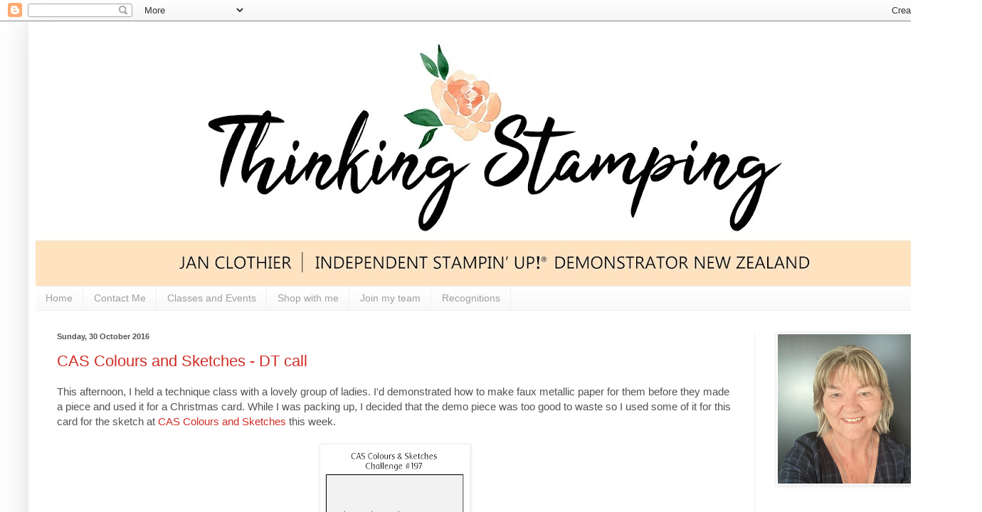

--- FILE ---
content_type: text/html; charset=UTF-8
request_url: https://www.thinkingstamping.co.nz/2016/10/
body_size: 31457
content:
<!DOCTYPE html>
<html class='v2' dir='ltr' lang='en-GB'>
<head>
<link href='https://www.blogger.com/static/v1/widgets/335934321-css_bundle_v2.css' rel='stylesheet' type='text/css'/>
<meta content='width=1100' name='viewport'/>
<meta content='text/html; charset=UTF-8' http-equiv='Content-Type'/>
<meta content='blogger' name='generator'/>
<link href='https://www.thinkingstamping.co.nz/favicon.ico' rel='icon' type='image/x-icon'/>
<link href='https://www.thinkingstamping.co.nz/2016/10/' rel='canonical'/>
<link rel="alternate" type="application/atom+xml" title="Thinking Stamping - Atom" href="https://www.thinkingstamping.co.nz/feeds/posts/default" />
<link rel="alternate" type="application/rss+xml" title="Thinking Stamping - RSS" href="https://www.thinkingstamping.co.nz/feeds/posts/default?alt=rss" />
<link rel="service.post" type="application/atom+xml" title="Thinking Stamping - Atom" href="https://www.blogger.com/feeds/8925958000447172449/posts/default" />
<!--Can't find substitution for tag [blog.ieCssRetrofitLinks]-->
<meta content='https://www.thinkingstamping.co.nz/2016/10/' property='og:url'/>
<meta content='Thinking Stamping' property='og:title'/>
<meta content='' property='og:description'/>
<title>Thinking Stamping: October 2016</title>
<style id='page-skin-1' type='text/css'><!--
/*
-----------------------------------------------
Blogger Template Style
Name:     Simple
Designer: Blogger
URL:      www.blogger.com
----------------------------------------------- */
/* Content
----------------------------------------------- */
body {
font: normal normal 14px Arial, Tahoma, Helvetica, FreeSans, sans-serif;
color: #525252;
background: #ffffff none no-repeat scroll center center;
padding: 0 40px 40px 40px;
}
html body .region-inner {
min-width: 0;
max-width: 100%;
width: auto;
}
h2 {
font-size: 22px;
}
a:link {
text-decoration:none;
color: #d02d25;
}
a:visited {
text-decoration:none;
color: #909090;
}
a:hover {
text-decoration:underline;
color: #ff5940;
}
.body-fauxcolumn-outer .fauxcolumn-inner {
background: transparent none repeat scroll top left;
_background-image: none;
}
.body-fauxcolumn-outer .cap-top {
position: absolute;
z-index: 1;
height: 400px;
width: 100%;
}
.body-fauxcolumn-outer .cap-top .cap-left {
width: 100%;
background: transparent none repeat-x scroll top left;
_background-image: none;
}
.content-outer {
-moz-box-shadow: 0 0 40px rgba(0, 0, 0, .15);
-webkit-box-shadow: 0 0 5px rgba(0, 0, 0, .15);
-goog-ms-box-shadow: 0 0 10px #333333;
box-shadow: 0 0 40px rgba(0, 0, 0, .15);
margin-bottom: 1px;
}
.content-inner {
padding: 10px 10px;
}
.content-inner {
background-color: #ffffff;
}
/* Header
----------------------------------------------- */
.header-outer {
background: rgba(80, 80, 80, 0) none repeat-x scroll 0 -400px;
_background-image: none;
}
.Header h1 {
font: normal normal 60px Arial, Tahoma, Helvetica, FreeSans, sans-serif;
color: #c93a3f;
text-shadow: -1px -1px 1px rgba(0, 0, 0, .2);
}
.Header h1 a {
color: #c93a3f;
}
.Header .description {
font-size: 140%;
color: #828282;
}
.header-inner .Header .titlewrapper {
padding: 22px 30px;
}
.header-inner .Header .descriptionwrapper {
padding: 0 30px;
}
/* Tabs
----------------------------------------------- */
.tabs-inner .section:first-child {
border-top: 1px solid #efefef;
}
.tabs-inner .section:first-child ul {
margin-top: -1px;
border-top: 1px solid #efefef;
border-left: 0 solid #efefef;
border-right: 0 solid #efefef;
}
.tabs-inner .widget ul {
background: #f7f7f7 url(https://resources.blogblog.com/blogblog/data/1kt/simple/gradients_light.png) repeat-x scroll 0 -800px;
_background-image: none;
border-bottom: 1px solid #efefef;
margin-top: 0;
margin-left: -30px;
margin-right: -30px;
}
.tabs-inner .widget li a {
display: inline-block;
padding: .6em 1em;
font: normal normal 14px Arial, Tahoma, Helvetica, FreeSans, sans-serif;
color: #9f9f9f;
border-left: 1px solid #ffffff;
border-right: 1px solid #efefef;
}
.tabs-inner .widget li:first-child a {
border-left: none;
}
.tabs-inner .widget li.selected a, .tabs-inner .widget li a:hover {
color: #000000;
background-color: #f0f0f0;
text-decoration: none;
}
/* Columns
----------------------------------------------- */
.main-outer {
border-top: 0 solid #f0f0f0;
}
.fauxcolumn-left-outer .fauxcolumn-inner {
border-right: 1px solid #f0f0f0;
}
.fauxcolumn-right-outer .fauxcolumn-inner {
border-left: 1px solid #f0f0f0;
}
/* Headings
----------------------------------------------- */
div.widget > h2,
div.widget h2.title {
margin: 0 0 1em 0;
font: normal bold 11px Arial, Tahoma, Helvetica, FreeSans, sans-serif;
color: #000000;
}
/* Widgets
----------------------------------------------- */
.widget .zippy {
color: #9f9f9f;
text-shadow: 2px 2px 1px rgba(0, 0, 0, .1);
}
.widget .popular-posts ul {
list-style: none;
}
/* Posts
----------------------------------------------- */
h2.date-header {
font: normal bold 11px Arial, Tahoma, Helvetica, FreeSans, sans-serif;
}
.date-header span {
background-color: rgba(80, 80, 80, 0);
color: #525252;
padding: inherit;
letter-spacing: inherit;
margin: inherit;
}
.main-inner {
padding-top: 30px;
padding-bottom: 30px;
}
.main-inner .column-center-inner {
padding: 0 15px;
}
.main-inner .column-center-inner .section {
margin: 0 15px;
}
.post {
margin: 0 0 25px 0;
}
h3.post-title, .comments h4 {
font: normal normal 22px Arial, Tahoma, Helvetica, FreeSans, sans-serif;
margin: .75em 0 0;
}
.post-body {
font-size: 110%;
line-height: 1.4;
position: relative;
}
.post-body img, .post-body .tr-caption-container, .Profile img, .Image img,
.BlogList .item-thumbnail img {
padding: 2px;
background: #ffffff;
border: 1px solid #f0f0f0;
-moz-box-shadow: 1px 1px 5px rgba(0, 0, 0, .1);
-webkit-box-shadow: 1px 1px 5px rgba(0, 0, 0, .1);
box-shadow: 1px 1px 5px rgba(0, 0, 0, .1);
}
.post-body img, .post-body .tr-caption-container {
padding: 5px;
}
.post-body .tr-caption-container {
color: #525252;
}
.post-body .tr-caption-container img {
padding: 0;
background: transparent;
border: none;
-moz-box-shadow: 0 0 0 rgba(0, 0, 0, .1);
-webkit-box-shadow: 0 0 0 rgba(0, 0, 0, .1);
box-shadow: 0 0 0 rgba(0, 0, 0, .1);
}
.post-header {
margin: 0 0 1.5em;
line-height: 1.6;
font-size: 90%;
}
.post-footer {
margin: 20px -2px 0;
padding: 5px 10px;
color: #747474;
background-color: #fbfbfb;
border-bottom: 1px solid #f0f0f0;
line-height: 1.6;
font-size: 90%;
}
#comments .comment-author {
padding-top: 1.5em;
border-top: 1px solid #f0f0f0;
background-position: 0 1.5em;
}
#comments .comment-author:first-child {
padding-top: 0;
border-top: none;
}
.avatar-image-container {
margin: .2em 0 0;
}
#comments .avatar-image-container img {
border: 1px solid #f0f0f0;
}
/* Comments
----------------------------------------------- */
.comments .comments-content .icon.blog-author {
background-repeat: no-repeat;
background-image: url([data-uri]);
}
.comments .comments-content .loadmore a {
border-top: 1px solid #9f9f9f;
border-bottom: 1px solid #9f9f9f;
}
.comments .comment-thread.inline-thread {
background-color: #fbfbfb;
}
.comments .continue {
border-top: 2px solid #9f9f9f;
}
/* Accents
---------------------------------------------- */
.section-columns td.columns-cell {
border-left: 1px solid #f0f0f0;
}
.blog-pager {
background: transparent none no-repeat scroll top center;
}
.blog-pager-older-link, .home-link,
.blog-pager-newer-link {
background-color: #ffffff;
padding: 5px;
}
.footer-outer {
border-top: 0 dashed #bbbbbb;
}
/* Mobile
----------------------------------------------- */
body.mobile  {
background-size: auto;
}
.mobile .body-fauxcolumn-outer {
background: transparent none repeat scroll top left;
}
.mobile .body-fauxcolumn-outer .cap-top {
background-size: 100% auto;
}
.mobile .content-outer {
-webkit-box-shadow: 0 0 3px rgba(0, 0, 0, .15);
box-shadow: 0 0 3px rgba(0, 0, 0, .15);
}
.mobile .tabs-inner .widget ul {
margin-left: 0;
margin-right: 0;
}
.mobile .post {
margin: 0;
}
.mobile .main-inner .column-center-inner .section {
margin: 0;
}
.mobile .date-header span {
padding: 0.1em 10px;
margin: 0 -10px;
}
.mobile h3.post-title {
margin: 0;
}
.mobile .blog-pager {
background: transparent none no-repeat scroll top center;
}
.mobile .footer-outer {
border-top: none;
}
.mobile .main-inner, .mobile .footer-inner {
background-color: #ffffff;
}
.mobile-index-contents {
color: #525252;
}
.mobile-link-button {
background-color: #d02d25;
}
.mobile-link-button a:link, .mobile-link-button a:visited {
color: #ffffff;
}
.mobile .tabs-inner .section:first-child {
border-top: none;
}
.mobile .tabs-inner .PageList .widget-content {
background-color: #f0f0f0;
color: #000000;
border-top: 1px solid #efefef;
border-bottom: 1px solid #efefef;
}
.mobile .tabs-inner .PageList .widget-content .pagelist-arrow {
border-left: 1px solid #efefef;
}

--></style>
<style id='template-skin-1' type='text/css'><!--
body {
min-width: 1300px;
}
.content-outer, .content-fauxcolumn-outer, .region-inner {
min-width: 1300px;
max-width: 1300px;
_width: 1300px;
}
.main-inner .columns {
padding-left: 0px;
padding-right: 270px;
}
.main-inner .fauxcolumn-center-outer {
left: 0px;
right: 270px;
/* IE6 does not respect left and right together */
_width: expression(this.parentNode.offsetWidth -
parseInt("0px") -
parseInt("270px") + 'px');
}
.main-inner .fauxcolumn-left-outer {
width: 0px;
}
.main-inner .fauxcolumn-right-outer {
width: 270px;
}
.main-inner .column-left-outer {
width: 0px;
right: 100%;
margin-left: -0px;
}
.main-inner .column-right-outer {
width: 270px;
margin-right: -270px;
}
#layout {
min-width: 0;
}
#layout .content-outer {
min-width: 0;
width: 800px;
}
#layout .region-inner {
min-width: 0;
width: auto;
}
body#layout div.add_widget {
padding: 8px;
}
body#layout div.add_widget a {
margin-left: 32px;
}
--></style>
<link href='https://www.blogger.com/dyn-css/authorization.css?targetBlogID=8925958000447172449&amp;zx=7379fbf0-49ae-46e4-b0c6-ac6d09e57458' media='none' onload='if(media!=&#39;all&#39;)media=&#39;all&#39;' rel='stylesheet'/><noscript><link href='https://www.blogger.com/dyn-css/authorization.css?targetBlogID=8925958000447172449&amp;zx=7379fbf0-49ae-46e4-b0c6-ac6d09e57458' rel='stylesheet'/></noscript>
<meta name='google-adsense-platform-account' content='ca-host-pub-1556223355139109'/>
<meta name='google-adsense-platform-domain' content='blogspot.com'/>

</head>
<body class='loading variant-pale'>
<div class='navbar section' id='navbar' name='Navbar'><div class='widget Navbar' data-version='1' id='Navbar1'><script type="text/javascript">
    function setAttributeOnload(object, attribute, val) {
      if(window.addEventListener) {
        window.addEventListener('load',
          function(){ object[attribute] = val; }, false);
      } else {
        window.attachEvent('onload', function(){ object[attribute] = val; });
      }
    }
  </script>
<div id="navbar-iframe-container"></div>
<script type="text/javascript" src="https://apis.google.com/js/platform.js"></script>
<script type="text/javascript">
      gapi.load("gapi.iframes:gapi.iframes.style.bubble", function() {
        if (gapi.iframes && gapi.iframes.getContext) {
          gapi.iframes.getContext().openChild({
              url: 'https://www.blogger.com/navbar/8925958000447172449?origin\x3dhttps://www.thinkingstamping.co.nz',
              where: document.getElementById("navbar-iframe-container"),
              id: "navbar-iframe"
          });
        }
      });
    </script><script type="text/javascript">
(function() {
var script = document.createElement('script');
script.type = 'text/javascript';
script.src = '//pagead2.googlesyndication.com/pagead/js/google_top_exp.js';
var head = document.getElementsByTagName('head')[0];
if (head) {
head.appendChild(script);
}})();
</script>
</div></div>
<div class='body-fauxcolumns'>
<div class='fauxcolumn-outer body-fauxcolumn-outer'>
<div class='cap-top'>
<div class='cap-left'></div>
<div class='cap-right'></div>
</div>
<div class='fauxborder-left'>
<div class='fauxborder-right'></div>
<div class='fauxcolumn-inner'>
</div>
</div>
<div class='cap-bottom'>
<div class='cap-left'></div>
<div class='cap-right'></div>
</div>
</div>
</div>
<div class='content'>
<div class='content-fauxcolumns'>
<div class='fauxcolumn-outer content-fauxcolumn-outer'>
<div class='cap-top'>
<div class='cap-left'></div>
<div class='cap-right'></div>
</div>
<div class='fauxborder-left'>
<div class='fauxborder-right'></div>
<div class='fauxcolumn-inner'>
</div>
</div>
<div class='cap-bottom'>
<div class='cap-left'></div>
<div class='cap-right'></div>
</div>
</div>
</div>
<div class='content-outer'>
<div class='content-cap-top cap-top'>
<div class='cap-left'></div>
<div class='cap-right'></div>
</div>
<div class='fauxborder-left content-fauxborder-left'>
<div class='fauxborder-right content-fauxborder-right'></div>
<div class='content-inner'>
<header>
<div class='header-outer'>
<div class='header-cap-top cap-top'>
<div class='cap-left'></div>
<div class='cap-right'></div>
</div>
<div class='fauxborder-left header-fauxborder-left'>
<div class='fauxborder-right header-fauxborder-right'></div>
<div class='region-inner header-inner'>
<div class='header section' id='header' name='Header'><div class='widget Header' data-version='1' id='Header1'>
<div id='header-inner'>
<a href='https://www.thinkingstamping.co.nz/' style='display: block'>
<img alt='Thinking Stamping' height='362px; ' id='Header1_headerimg' src='https://blogger.googleusercontent.com/img/b/R29vZ2xl/AVvXsEiVDlcQ15AaLsQWSZ8gv4e6zEZIgzM7aZe3Y4fCLrFIkdWQnvE29mAraZ9LVE6UuM8H-5hEuW4_anQDD8zaWKQHov-YTMoVXKOQQHayvA-Zzqg4AcaMmvw9XU0nzEJBLz6D2tbpzaHP8GZM/s1280/Header+Updated+%255BAug19%255D.jpg' style='display: block' width='1280px; '/>
</a>
</div>
</div></div>
</div>
</div>
<div class='header-cap-bottom cap-bottom'>
<div class='cap-left'></div>
<div class='cap-right'></div>
</div>
</div>
</header>
<div class='tabs-outer'>
<div class='tabs-cap-top cap-top'>
<div class='cap-left'></div>
<div class='cap-right'></div>
</div>
<div class='fauxborder-left tabs-fauxborder-left'>
<div class='fauxborder-right tabs-fauxborder-right'></div>
<div class='region-inner tabs-inner'>
<div class='tabs section' id='crosscol' name='Cross-column'><div class='widget PageList' data-version='1' id='PageList1'>
<h2>Pages</h2>
<div class='widget-content'>
<ul>
<li>
<a href='https://www.thinkingstamping.co.nz/'>Home</a>
</li>
<li>
<a href='https://www.thinkingstamping.co.nz/p/contact-me.html'>Contact Me</a>
</li>
<li>
<a href='https://www.thinkingstamping.co.nz/p/classes-and-events.html'>Classes and Events</a>
</li>
<li>
<a href='https://www.thinkingstamping.co.nz/p/shop-with-me.html'>Shop with me</a>
</li>
<li>
<a href='https://www.thinkingstamping.co.nz/p/join-my-team_14.html'>Join my team</a>
</li>
<li>
<a href='https://www.thinkingstamping.co.nz/p/2016-recognitions.html'>Recognitions</a>
</li>
</ul>
<div class='clear'></div>
</div>
</div></div>
<div class='tabs no-items section' id='crosscol-overflow' name='Cross-Column 2'></div>
</div>
</div>
<div class='tabs-cap-bottom cap-bottom'>
<div class='cap-left'></div>
<div class='cap-right'></div>
</div>
</div>
<div class='main-outer'>
<div class='main-cap-top cap-top'>
<div class='cap-left'></div>
<div class='cap-right'></div>
</div>
<div class='fauxborder-left main-fauxborder-left'>
<div class='fauxborder-right main-fauxborder-right'></div>
<div class='region-inner main-inner'>
<div class='columns fauxcolumns'>
<div class='fauxcolumn-outer fauxcolumn-center-outer'>
<div class='cap-top'>
<div class='cap-left'></div>
<div class='cap-right'></div>
</div>
<div class='fauxborder-left'>
<div class='fauxborder-right'></div>
<div class='fauxcolumn-inner'>
</div>
</div>
<div class='cap-bottom'>
<div class='cap-left'></div>
<div class='cap-right'></div>
</div>
</div>
<div class='fauxcolumn-outer fauxcolumn-left-outer'>
<div class='cap-top'>
<div class='cap-left'></div>
<div class='cap-right'></div>
</div>
<div class='fauxborder-left'>
<div class='fauxborder-right'></div>
<div class='fauxcolumn-inner'>
</div>
</div>
<div class='cap-bottom'>
<div class='cap-left'></div>
<div class='cap-right'></div>
</div>
</div>
<div class='fauxcolumn-outer fauxcolumn-right-outer'>
<div class='cap-top'>
<div class='cap-left'></div>
<div class='cap-right'></div>
</div>
<div class='fauxborder-left'>
<div class='fauxborder-right'></div>
<div class='fauxcolumn-inner'>
</div>
</div>
<div class='cap-bottom'>
<div class='cap-left'></div>
<div class='cap-right'></div>
</div>
</div>
<!-- corrects IE6 width calculation -->
<div class='columns-inner'>
<div class='column-center-outer'>
<div class='column-center-inner'>
<div class='main section' id='main' name='Main'><div class='widget Blog' data-version='1' id='Blog1'>
<div class='blog-posts hfeed'>

          <div class="date-outer">
        
<h2 class='date-header'><span>Sunday, 30 October 2016</span></h2>

          <div class="date-posts">
        
<div class='post-outer'>
<div class='post hentry uncustomized-post-template' itemprop='blogPost' itemscope='itemscope' itemtype='http://schema.org/BlogPosting'>
<meta content='https://blogger.googleusercontent.com/img/b/R29vZ2xl/AVvXsEiJhGdN-KUepRxCKPMkfqZ-npKBqFJiPHyOZCEgYjU3K6ae1-Y7CwJspkHW-UrtXXqWQpg92GYjyWuewDP8v9ylQacPERT6owhIHjV-jKlLggiD5pC2VAlg2G525zZ57f-aQxy6JzAtit4/s200/sketch+197.PNG' itemprop='image_url'/>
<meta content='8925958000447172449' itemprop='blogId'/>
<meta content='9061745287879449796' itemprop='postId'/>
<a name='9061745287879449796'></a>
<h3 class='post-title entry-title' itemprop='name'>
<a href='https://www.thinkingstamping.co.nz/2016/10/cas-colours-and-sketches-dt-call.html'>CAS Colours and Sketches - DT call</a>
</h3>
<div class='post-header'>
<div class='post-header-line-1'></div>
</div>
<div class='post-body entry-content' id='post-body-9061745287879449796' itemprop='description articleBody'>
This afternoon, I held a technique class with a lovely group of ladies. I'd demonstrated how to make faux metallic paper for them before they made a piece and used it for a Christmas card. While I was packing up, I decided that the demo piece was too good to waste so I used some of it for this card for the sketch at <a href="http://cascoloursandsketches.blogspot.co.nz/" target="_blank">CAS Colours and Sketches</a>&nbsp;this week.<br />
<br />
<div class="separator" style="clear: both; text-align: center;">
<a href="https://blogger.googleusercontent.com/img/b/R29vZ2xl/AVvXsEiJhGdN-KUepRxCKPMkfqZ-npKBqFJiPHyOZCEgYjU3K6ae1-Y7CwJspkHW-UrtXXqWQpg92GYjyWuewDP8v9ylQacPERT6owhIHjV-jKlLggiD5pC2VAlg2G525zZ57f-aQxy6JzAtit4/s400/sketch+197.PNG" imageanchor="1" style="margin-left: 1em; margin-right: 1em;"><img border="0" height="190" src="https://blogger.googleusercontent.com/img/b/R29vZ2xl/AVvXsEiJhGdN-KUepRxCKPMkfqZ-npKBqFJiPHyOZCEgYjU3K6ae1-Y7CwJspkHW-UrtXXqWQpg92GYjyWuewDP8v9ylQacPERT6owhIHjV-jKlLggiD5pC2VAlg2G525zZ57f-aQxy6JzAtit4/s200/sketch+197.PNG" width="200" /></a></div>
<div class="separator" style="clear: both; text-align: center;">
<br /></div>
<div class="separator" style="clear: both; text-align: center;">
<a href="https://blogger.googleusercontent.com/img/b/R29vZ2xl/AVvXsEikIfpftvUmK0a9GyWBg2ssrrUAnzDj4PygZJgcUttR7Qk2Pjfa1itjZHPRWEz0MXa3JxAGVCt-hu34XTxw1V1SAUSbMiXROFRT8kC-DFFujj7RPgUMQgJKaZ-RMSorVWV12nw1aAmVbLA/s1600/IMG_5664.jpg" imageanchor="1"><img border="0" height="367" src="https://blogger.googleusercontent.com/img/b/R29vZ2xl/AVvXsEikIfpftvUmK0a9GyWBg2ssrrUAnzDj4PygZJgcUttR7Qk2Pjfa1itjZHPRWEz0MXa3JxAGVCt-hu34XTxw1V1SAUSbMiXROFRT8kC-DFFujj7RPgUMQgJKaZ-RMSorVWV12nw1aAmVbLA/s320/IMG_5664.jpg" width="400" /></a></div>
<br />
<div class="separator" style="clear: both; text-align: center;">
<a href="https://blogger.googleusercontent.com/img/b/R29vZ2xl/AVvXsEg5iAXiI93K7vO7CIuPzCk_wCipGE3CsihMb1hctU3KUT1cbMDLrMazDdtNaYqmxHxNzn8gmUGPYH2rc7Ss6hIci0e0uxe3FJCDvyquiM5raO934MvUqVh3Z1ZbNdvpDwsvYPL7XZdGLz8/s1600/IMG_5665.jpg" imageanchor="1"><img border="0" height="400" src="https://blogger.googleusercontent.com/img/b/R29vZ2xl/AVvXsEg5iAXiI93K7vO7CIuPzCk_wCipGE3CsihMb1hctU3KUT1cbMDLrMazDdtNaYqmxHxNzn8gmUGPYH2rc7Ss6hIci0e0uxe3FJCDvyquiM5raO934MvUqVh3Z1ZbNdvpDwsvYPL7XZdGLz8/s320/IMG_5665.jpg" width="300" /></a></div>
<br />
<div class="separator" style="clear: both; text-align: center;">
<a href="https://blogger.googleusercontent.com/img/b/R29vZ2xl/AVvXsEihRFMMP3A7wrAP42z16YaGECMpKLopza5_Q_mi1aKgdjaEEhU3h2mt9BtbQybcd7YsCawKl1Xs8hvRRMoQBmx4NP9nscoKG2RaNL-hmO-mwWqkt_cszHZGr5wkmgiU2ATqQL4CfJH9xow/s1600/IMG_5667.jpg" imageanchor="1" style="margin-left: 1em; margin-right: 1em;"><img border="0" height="400" src="https://blogger.googleusercontent.com/img/b/R29vZ2xl/AVvXsEihRFMMP3A7wrAP42z16YaGECMpKLopza5_Q_mi1aKgdjaEEhU3h2mt9BtbQybcd7YsCawKl1Xs8hvRRMoQBmx4NP9nscoKG2RaNL-hmO-mwWqkt_cszHZGr5wkmgiU2ATqQL4CfJH9xow/s400/IMG_5667.jpg" width="300" /></a></div>
<div class="separator" style="clear: both; text-align: center;">
<br /></div>
<div class="separator" style="clear: both; text-align: left;">
I spent quite a bit of time choosing between Garden Green and Old Olive holly leaves. I wanted to bring out the green in the faux metallic DSP. There's a bit of green in the inking to add a touch of verdigris which I wanted to accentuate. I think the right choice was made, in the end.&nbsp;</div>
<div class="separator" style="clear: both; text-align: left;">
<br /></div>
<div class="separator" style="clear: both; text-align: left;">
<b>Ingredients</b></div>
<div class="separator" style="clear: both; text-align: left;">
<b>Card: </b>Very Vanilla, scraps of Old Olive, Gold foil card</div>
<div class="separator" style="clear: both; text-align: left;">
<b>Stamps:</b> Holly Berry Happiness</div>
<div class="separator" style="clear: both; text-align: left;">
<b>Inks:</b> Versamark, Pear Pizzazz, Crumb Cake, Soft Suede, Early Espresso, Tuxedo Black</div>
<div class="separator" style="clear: both; text-align: left;">
<b>Other:&nbsp;</b>gold embossing powder, Holly embossing folder, Holly builder punch, Real Red enamel shapes, Pear Pizzazz stamp'n'write marker to highlight holly leaves.</div>
<div class="separator" style="clear: both; text-align: center;">
<br /></div>
<div class="separator" style="clear: both; text-align: center;">
<br /></div>
<div class="separator" style="clear: both; text-align: center;">
<br /></div>
<div class="separator" style="clear: both; text-align: left;">
<br /></div>
<br />
<div style='clear: both;'></div>
</div>
<div class='post-footer'>
<div class='post-footer-line post-footer-line-1'>
<span class='post-author vcard'>
Posted by
<span class='fn' itemprop='author' itemscope='itemscope' itemtype='http://schema.org/Person'>
<meta content='https://www.blogger.com/profile/11605233725615912273' itemprop='url'/>
<a class='g-profile' href='https://www.blogger.com/profile/11605233725615912273' rel='author' title='author profile'>
<span itemprop='name'>Jan Clothier</span>
</a>
</span>
</span>
<span class='post-timestamp'>
at
<meta content='https://www.thinkingstamping.co.nz/2016/10/cas-colours-and-sketches-dt-call.html' itemprop='url'/>
<a class='timestamp-link' href='https://www.thinkingstamping.co.nz/2016/10/cas-colours-and-sketches-dt-call.html' rel='bookmark' title='permanent link'><abbr class='published' itemprop='datePublished' title='2016-10-30T18:48:00+13:00'>18:48</abbr></a>
</span>
<span class='post-comment-link'>
<a class='comment-link' href='https://www.thinkingstamping.co.nz/2016/10/cas-colours-and-sketches-dt-call.html#comment-form' onclick=''>
3 comments:
  </a>
</span>
<span class='post-icons'>
<span class='item-control blog-admin pid-1632135401'>
<a href='https://www.blogger.com/post-edit.g?blogID=8925958000447172449&postID=9061745287879449796&from=pencil' title='Edit Post'>
<img alt='' class='icon-action' height='18' src='https://resources.blogblog.com/img/icon18_edit_allbkg.gif' width='18'/>
</a>
</span>
</span>
<div class='post-share-buttons goog-inline-block'>
<a class='goog-inline-block share-button sb-email' href='https://www.blogger.com/share-post.g?blogID=8925958000447172449&postID=9061745287879449796&target=email' target='_blank' title='Email This'><span class='share-button-link-text'>Email This</span></a><a class='goog-inline-block share-button sb-blog' href='https://www.blogger.com/share-post.g?blogID=8925958000447172449&postID=9061745287879449796&target=blog' onclick='window.open(this.href, "_blank", "height=270,width=475"); return false;' target='_blank' title='BlogThis!'><span class='share-button-link-text'>BlogThis!</span></a><a class='goog-inline-block share-button sb-twitter' href='https://www.blogger.com/share-post.g?blogID=8925958000447172449&postID=9061745287879449796&target=twitter' target='_blank' title='Share to X'><span class='share-button-link-text'>Share to X</span></a><a class='goog-inline-block share-button sb-facebook' href='https://www.blogger.com/share-post.g?blogID=8925958000447172449&postID=9061745287879449796&target=facebook' onclick='window.open(this.href, "_blank", "height=430,width=640"); return false;' target='_blank' title='Share to Facebook'><span class='share-button-link-text'>Share to Facebook</span></a><a class='goog-inline-block share-button sb-pinterest' href='https://www.blogger.com/share-post.g?blogID=8925958000447172449&postID=9061745287879449796&target=pinterest' target='_blank' title='Share to Pinterest'><span class='share-button-link-text'>Share to Pinterest</span></a>
</div>
</div>
<div class='post-footer-line post-footer-line-2'>
<span class='post-labels'>
Labels:
<a href='https://www.thinkingstamping.co.nz/search/label/Christmas%20cards' rel='tag'>Christmas cards</a>,
<a href='https://www.thinkingstamping.co.nz/search/label/Embossing' rel='tag'>Embossing</a>,
<a href='https://www.thinkingstamping.co.nz/search/label/Faux%20metal' rel='tag'>Faux metal</a>,
<a href='https://www.thinkingstamping.co.nz/search/label/Holly%20Berry%20Happiness' rel='tag'>Holly Berry Happiness</a>
</span>
</div>
<div class='post-footer-line post-footer-line-3'>
<span class='post-location'>
</span>
</div>
</div>
</div>
</div>

          </div></div>
        

          <div class="date-outer">
        
<h2 class='date-header'><span>Tuesday, 25 October 2016</span></h2>

          <div class="date-posts">
        
<div class='post-outer'>
<div class='post hentry uncustomized-post-template' itemprop='blogPost' itemscope='itemscope' itemtype='http://schema.org/BlogPosting'>
<meta content='https://blogger.googleusercontent.com/img/b/R29vZ2xl/AVvXsEhioNh3T4N5Y7R47PAanda7FXBHHwVC2sZsUKCgycKOyvw_7KNHaZhVkoL6cko8atsceU4p25lLBV7rGXowjq9gKN0qnPQERESi_2pW9fHl4Yfz8KEXC3oa1ryiDr8UvSnLygGdcznDaAkP/s200/pp318.jpg' itemprop='image_url'/>
<meta content='8925958000447172449' itemprop='blogId'/>
<meta content='6023874216186795067' itemprop='postId'/>
<a name='6023874216186795067'></a>
<h3 class='post-title entry-title' itemprop='name'>
<a href='https://www.thinkingstamping.co.nz/2016/10/paper-players-318-lim-acetate.html'>Paper Players 318, LIM Acetate</a>
</h3>
<div class='post-header'>
<div class='post-header-line-1'></div>
</div>
<div class='post-body entry-content' id='post-body-6023874216186795067' itemprop='description articleBody'>
I've had the most fabulous long weekend away with a friend while our respective husbands were off doing their own thing. The only negative to the scenario was the lack of card-making opportunities!<br />
<br />
This morning, while checking out my feeds, I discovered two lovely and compatible challenges. The sketch at <a href="http://thepaperplayers.blogspot.co.nz/" target="_blank">The Paper Players</a>, one of my favourite challenges, was gorgeous - as usual.<br />
<br />
<div class="separator" style="clear: both; text-align: center;">
<a href="https://blogger.googleusercontent.com/img/b/R29vZ2xl/AVvXsEhioNh3T4N5Y7R47PAanda7FXBHHwVC2sZsUKCgycKOyvw_7KNHaZhVkoL6cko8atsceU4p25lLBV7rGXowjq9gKN0qnPQERESi_2pW9fHl4Yfz8KEXC3oa1ryiDr8UvSnLygGdcznDaAkP/s400/pp318.jpg" imageanchor="1" style="margin-left: 1em; margin-right: 1em;"><img border="0" height="200" src="https://blogger.googleusercontent.com/img/b/R29vZ2xl/AVvXsEhioNh3T4N5Y7R47PAanda7FXBHHwVC2sZsUKCgycKOyvw_7KNHaZhVkoL6cko8atsceU4p25lLBV7rGXowjq9gKN0qnPQERESi_2pW9fHl4Yfz8KEXC3oa1ryiDr8UvSnLygGdcznDaAkP/s200/pp318.jpg" width="150" /></a></div>
<div class="separator" style="clear: both; text-align: center;">
<br /></div>
<div class="separator" style="clear: both; text-align: left;">
Meanwhile, it was recipe week at <a href="http://simplylessismoore.blogspot.co.nz/" target="_blank">Less is More </a>and the recipe was to use acetate or vellum.</div>
<div class="separator" style="clear: both; text-align: left;">
<br /></div>
<div class="separator" style="clear: both; text-align: left;">
I recently purchased some magnificent foil acetate. Like many of my paper purchases, it seemed destined to end up suffering from "I-can't-use-you-you're-too-beautiful syndrome." Fortunately, I managed to overcome that for today's card...</div>
<div class="separator" style="clear: both; text-align: left;">
<br /></div>
<div class="separator" style="clear: both; text-align: center;">
<a href="https://blogger.googleusercontent.com/img/b/R29vZ2xl/AVvXsEiI-FKwvsf_hmq8FQitMZnM5TGIEAvNlzvQeGj9UVYzmAQvoVE2DmcALEYi8esAVwbYqbfPqaHgHounJvCBwem35hEfUBk5cB1xiO3xrTCVfBcAYiDcq5Gizbot-HKEqRR-fK45w2gDMd0/s1600/IMG_5648.jpg" imageanchor="1" style="margin-left: 1em; margin-right: 1em;"><img border="0" height="400" src="https://blogger.googleusercontent.com/img/b/R29vZ2xl/AVvXsEiI-FKwvsf_hmq8FQitMZnM5TGIEAvNlzvQeGj9UVYzmAQvoVE2DmcALEYi8esAVwbYqbfPqaHgHounJvCBwem35hEfUBk5cB1xiO3xrTCVfBcAYiDcq5Gizbot-HKEqRR-fK45w2gDMd0/s400/IMG_5648.jpg" width="300" /></a></div>
<br />
<div class="separator" style="clear: both; text-align: center;">
<a href="https://blogger.googleusercontent.com/img/b/R29vZ2xl/AVvXsEhCClrxwqU0EmA6LJ5fdG54bf2QUCNFD_9k-NLMg-kd5N38j9M-jgC6z5ql8L7cGy30A77AIJEAw3z_5-RCU90lnX3UDXAydaRW5rNjkB8n0eomzqCmNx7T9HRXMweut1058N0WZ7f6uDc/s1600/IMG_5649.jpg" imageanchor="1" style="margin-left: 1em; margin-right: 1em;"><img border="0" height="400" src="https://blogger.googleusercontent.com/img/b/R29vZ2xl/AVvXsEhCClrxwqU0EmA6LJ5fdG54bf2QUCNFD_9k-NLMg-kd5N38j9M-jgC6z5ql8L7cGy30A77AIJEAw3z_5-RCU90lnX3UDXAydaRW5rNjkB8n0eomzqCmNx7T9HRXMweut1058N0WZ7f6uDc/s400/IMG_5649.jpg" width="363" /></a></div>
<div class="separator" style="clear: both; text-align: center;">
<br /></div>
<div class="separator" style="clear: both; text-align: left;">
I'm also still very much in the in-love phase with my new Altenew <i>Peony Bouquet </i>set. I'm still playing with it a lot, trying out new colours and uses. This is normally not a colourway I'd use but the apricots and oranges do seem to work well with black and gold.</div>
<br />
<div class="separator" style="clear: both; text-align: center;">
<a href="https://blogger.googleusercontent.com/img/b/R29vZ2xl/AVvXsEg1jTo7PN8bw5nig9bwQJvwng9Ow5VtGiZWd3iDY0JlNjptb7clPyir1uSkaRVTfOixhD9VnF9BHspxcaGY0QQUqEbYl1L3Tma9_T5n3KSeFsAqOGiDUD5HqNBeS_kddgmHOPCb_mpf5ZU/s1600/IMG_5650.jpg" imageanchor="1" style="margin-left: 1em; margin-right: 1em;"><img border="0" height="400" src="https://blogger.googleusercontent.com/img/b/R29vZ2xl/AVvXsEg1jTo7PN8bw5nig9bwQJvwng9Ow5VtGiZWd3iDY0JlNjptb7clPyir1uSkaRVTfOixhD9VnF9BHspxcaGY0QQUqEbYl1L3Tma9_T5n3KSeFsAqOGiDUD5HqNBeS_kddgmHOPCb_mpf5ZU/s400/IMG_5650.jpg" width="300" /></a></div>
<div class="separator" style="clear: both; text-align: center;">
<br /></div>
<div class="separator" style="clear: both; text-align: center;">
<b>Update: Delighted to be a <a href="http://thepaperplayers.blogspot.co.nz/2016/10/pp318-challenge-winners.html" target="_blank">Cut Above at The Paper Players </a>this week.</b></div>
<div class="separator" style="clear: both; text-align: center;">
<br /></div>
<div class="separator" style="clear: both; text-align: left;">
<b>Ingredients</b></div>
<div class="separator" style="clear: both; text-align: left;">
<b>Card:</b> Basic Black, Whisper White, Foil acetate</div>
<div class="separator" style="clear: both; text-align: left;">
<b>Stamps: </b>Altenew <i>Peony Bouquet</i>, SU <i>Zoo Babies</i> (retired for the sentiment)</div>
<div class="separator" style="clear: both; text-align: left;">
<b>Inks:</b> Tuxedo Black, versamark, Peekaboo Peach, Calypso Coral, Tangelo Twist, Pear Pizzazz, Old Olive</div>
<div class="separator" style="clear: both; text-align: left;">
<b>Other: </b>gold embossing powder, <i>Peony Bouquet</i> dies</div>
<br />
<div class="separator" style="clear: both; text-align: center;">
</div>
<div class="separator" style="clear: both; text-align: left;">
<br /></div>
<div class="separator" style="clear: both; text-align: center;">
<br /></div>
<div class="separator" style="clear: both; text-align: left;">
<br /></div>
<br />
<div style='clear: both;'></div>
</div>
<div class='post-footer'>
<div class='post-footer-line post-footer-line-1'>
<span class='post-author vcard'>
Posted by
<span class='fn' itemprop='author' itemscope='itemscope' itemtype='http://schema.org/Person'>
<meta content='https://www.blogger.com/profile/11605233725615912273' itemprop='url'/>
<a class='g-profile' href='https://www.blogger.com/profile/11605233725615912273' rel='author' title='author profile'>
<span itemprop='name'>Jan Clothier</span>
</a>
</span>
</span>
<span class='post-timestamp'>
at
<meta content='https://www.thinkingstamping.co.nz/2016/10/paper-players-318-lim-acetate.html' itemprop='url'/>
<a class='timestamp-link' href='https://www.thinkingstamping.co.nz/2016/10/paper-players-318-lim-acetate.html' rel='bookmark' title='permanent link'><abbr class='published' itemprop='datePublished' title='2016-10-25T16:40:00+13:00'>16:40</abbr></a>
</span>
<span class='post-comment-link'>
<a class='comment-link' href='https://www.thinkingstamping.co.nz/2016/10/paper-players-318-lim-acetate.html#comment-form' onclick=''>
10 comments:
  </a>
</span>
<span class='post-icons'>
<span class='item-control blog-admin pid-1632135401'>
<a href='https://www.blogger.com/post-edit.g?blogID=8925958000447172449&postID=6023874216186795067&from=pencil' title='Edit Post'>
<img alt='' class='icon-action' height='18' src='https://resources.blogblog.com/img/icon18_edit_allbkg.gif' width='18'/>
</a>
</span>
</span>
<div class='post-share-buttons goog-inline-block'>
<a class='goog-inline-block share-button sb-email' href='https://www.blogger.com/share-post.g?blogID=8925958000447172449&postID=6023874216186795067&target=email' target='_blank' title='Email This'><span class='share-button-link-text'>Email This</span></a><a class='goog-inline-block share-button sb-blog' href='https://www.blogger.com/share-post.g?blogID=8925958000447172449&postID=6023874216186795067&target=blog' onclick='window.open(this.href, "_blank", "height=270,width=475"); return false;' target='_blank' title='BlogThis!'><span class='share-button-link-text'>BlogThis!</span></a><a class='goog-inline-block share-button sb-twitter' href='https://www.blogger.com/share-post.g?blogID=8925958000447172449&postID=6023874216186795067&target=twitter' target='_blank' title='Share to X'><span class='share-button-link-text'>Share to X</span></a><a class='goog-inline-block share-button sb-facebook' href='https://www.blogger.com/share-post.g?blogID=8925958000447172449&postID=6023874216186795067&target=facebook' onclick='window.open(this.href, "_blank", "height=430,width=640"); return false;' target='_blank' title='Share to Facebook'><span class='share-button-link-text'>Share to Facebook</span></a><a class='goog-inline-block share-button sb-pinterest' href='https://www.blogger.com/share-post.g?blogID=8925958000447172449&postID=6023874216186795067&target=pinterest' target='_blank' title='Share to Pinterest'><span class='share-button-link-text'>Share to Pinterest</span></a>
</div>
</div>
<div class='post-footer-line post-footer-line-2'>
<span class='post-labels'>
Labels:
<a href='https://www.thinkingstamping.co.nz/search/label/Altenew' rel='tag'>Altenew</a>,
<a href='https://www.thinkingstamping.co.nz/search/label/Congratulations%20card' rel='tag'>Congratulations card</a>,
<a href='https://www.thinkingstamping.co.nz/search/label/Foil%20acetate' rel='tag'>Foil acetate</a>,
<a href='https://www.thinkingstamping.co.nz/search/label/Peony%20Bouquet' rel='tag'>Peony Bouquet</a>
</span>
</div>
<div class='post-footer-line post-footer-line-3'>
<span class='post-location'>
</span>
</div>
</div>
</div>
</div>
<div class='post-outer'>
<div class='post hentry uncustomized-post-template' itemprop='blogPost' itemscope='itemscope' itemtype='http://schema.org/BlogPosting'>
<meta content='https://blogger.googleusercontent.com/img/b/R29vZ2xl/AVvXsEjka9a3GZKqnH0sP44UkFrkTDQpS-bgnbHM01Rtc2P7QBAYfUpwVrxN2iyGwO5WamzSQO_W5ukoZjRP6gSykBQIj5ffA4Z45VwEQHSJVVKu8T3Hk4XZoSbZr9x7HvWXbTgfxzRi4UqJYpg/s200/CC%2526S+color196-001.png' itemprop='image_url'/>
<meta content='8925958000447172449' itemprop='blogId'/>
<meta content='2096177339774559963' itemprop='postId'/>
<a name='2096177339774559963'></a>
<h3 class='post-title entry-title' itemprop='name'>
<a href='https://www.thinkingstamping.co.nz/2016/10/cas-colours-and-sketches-196-dt-call.html'>CAS Colours and Sketches 196 - DT call</a>
</h3>
<div class='post-header'>
<div class='post-header-line-1'></div>
</div>
<div class='post-body entry-content' id='post-body-2096177339774559963' itemprop='description articleBody'>
This week's colour combo at <a href="http://cascoloursandsketches.blogspot.co.nz/" target="_blank">CAS Colours and Sketches</a> is almost my favourite Christmas combination. I think gold still tops copper as my favourite metallic but it's a near-run thing!<br />
<br />
<div class="separator" style="clear: both; text-align: center;">
<a href="https://blogger.googleusercontent.com/img/b/R29vZ2xl/AVvXsEjka9a3GZKqnH0sP44UkFrkTDQpS-bgnbHM01Rtc2P7QBAYfUpwVrxN2iyGwO5WamzSQO_W5ukoZjRP6gSykBQIj5ffA4Z45VwEQHSJVVKu8T3Hk4XZoSbZr9x7HvWXbTgfxzRi4UqJYpg/s400/CC%2526S+color196-001.png" imageanchor="1" style="margin-left: 1em; margin-right: 1em;"><img border="0" height="80" src="https://blogger.googleusercontent.com/img/b/R29vZ2xl/AVvXsEjka9a3GZKqnH0sP44UkFrkTDQpS-bgnbHM01Rtc2P7QBAYfUpwVrxN2iyGwO5WamzSQO_W5ukoZjRP6gSykBQIj5ffA4Z45VwEQHSJVVKu8T3Hk4XZoSbZr9x7HvWXbTgfxzRi4UqJYpg/s200/CC%2526S+color196-001.png" width="200" /></a></div>
<div class="separator" style="clear: both; text-align: center;">
<br /></div>
<div class="separator" style="clear: both; text-align: left;">
I've made a lot of cards using Garden Green and Cherry Cobbler recently but this morning, I put together this card for the challenge.</div>
<div class="separator" style="clear: both; text-align: left;">
<br /></div>
<div class="separator" style="clear: both; text-align: center;">
</div>
<br />
<div class="separator" style="clear: both; text-align: center;">
</div>
<br />
<div class="separator" style="clear: both; text-align: center;">
<a href="https://blogger.googleusercontent.com/img/b/R29vZ2xl/AVvXsEjGOa3JMjPGPUNd85eoAqpy_o_S-kN3qlBfK0dvu3DbBgy-0yyibo3ihWJMPxsH0oh4hzIqEaRnw_l-tpNiB3UYbuHMM9bwqEPWJgZq5R3w3YMHpV-GfaF481StF9PzgmHI3QgurNsQbgA/s1600/IMG_3013-1.jpg" imageanchor="1" style="margin-left: 1em; margin-right: 1em;"><img border="0" height="400" src="https://blogger.googleusercontent.com/img/b/R29vZ2xl/AVvXsEjGOa3JMjPGPUNd85eoAqpy_o_S-kN3qlBfK0dvu3DbBgy-0yyibo3ihWJMPxsH0oh4hzIqEaRnw_l-tpNiB3UYbuHMM9bwqEPWJgZq5R3w3YMHpV-GfaF481StF9PzgmHI3QgurNsQbgA/s400/IMG_3013-1.jpg" width="308" /></a></div>
<br />
<div class="separator" style="clear: both; text-align: center;">
<a href="https://blogger.googleusercontent.com/img/b/R29vZ2xl/AVvXsEiVlwkXjlWK_ccCd7t7Ll5lZPQ425NpxxsyVywoD553pzrCrzNHk_BD2Ezn196fd4WuFG5xvimr47ha1zqWZgqy0fedqdX6rYgUVgHqOr_ldKU2NRw7XuCsFvSXC_83trHSyMS_o5Vl30Q/s1600/IMG_3014-1.jpg" imageanchor="1" style="margin-left: 1em; margin-right: 1em;"><img border="0" height="400" src="https://blogger.googleusercontent.com/img/b/R29vZ2xl/AVvXsEiVlwkXjlWK_ccCd7t7Ll5lZPQ425NpxxsyVywoD553pzrCrzNHk_BD2Ezn196fd4WuFG5xvimr47ha1zqWZgqy0fedqdX6rYgUVgHqOr_ldKU2NRw7XuCsFvSXC_83trHSyMS_o5Vl30Q/s400/IMG_3014-1.jpg" width="332" /></a></div>
<br />
<div class="separator" style="clear: both; text-align: center;">
<a href="https://blogger.googleusercontent.com/img/b/R29vZ2xl/AVvXsEgGbKx6dgjlPkkuvGrWToBoPzww6x-2skklucVqw1F2Ee2D5M97xbU4tyjI4is6G81cCA2070xFuPW5M8pkQiae10J84C7ukGZOhVGC4cwVQYjHC5A5fmjbeeY_28XjeWFCAfeg1HO-a84/s1600/IMG_3015-1.jpg" imageanchor="1" style="margin-left: 1em; margin-right: 1em;"><img border="0" height="400" src="https://blogger.googleusercontent.com/img/b/R29vZ2xl/AVvXsEgGbKx6dgjlPkkuvGrWToBoPzww6x-2skklucVqw1F2Ee2D5M97xbU4tyjI4is6G81cCA2070xFuPW5M8pkQiae10J84C7ukGZOhVGC4cwVQYjHC5A5fmjbeeY_28XjeWFCAfeg1HO-a84/s400/IMG_3015-1.jpg" width="300" /></a></div>
<div class="separator" style="clear: both; text-align: center;">
</div>
<div class="separator" style="clear: both; text-align: left;">
<br /></div>
<div class="separator" style="clear: both; text-align: left;">
<br /></div>
<div class="separator" style="clear: both; text-align: left;">
I like the way the Swirly Scribbles dies are so versatile that they also make fabulous Christmas wreaths in a variety of sizes. Layered, they look very pretty.</div>
<div class="separator" style="clear: both; text-align: left;">
<br /></div>
<div class="separator" style="clear: both; text-align: left;">
I'm feeling a little nostalgic because this is Challenge 196 and I think that the first time I discovered CAS Colours and Sketches was Challenge 96. It seemed a kind of sign that I should have a try for the Design Team call.</div>
<div class="separator" style="clear: both; text-align: center;">
<b><br /></b></div>
<div class="separator" style="clear: both; text-align: center;">
<b>Update: Delighted to be a <a href="http://cascoloursandsketches.blogspot.co.nz/2016/10/weekly-winners-challenge-196-colors.html" target="_blank">Weekly Winner at CAS Colours and Sketches.</a></b></div>
<div class="separator" style="clear: both; text-align: left;">
<br /></div>
<div class="separator" style="clear: both; text-align: left;">
<b>Ingredients</b></div>
<div class="separator" style="clear: both; text-align: left;">
<b>Card: </b>Very Vanilla, Copper Foil, Garden Green, Cherry Cobbler</div>
<div class="separator" style="clear: both; text-align: left;">
<b>Stamps:</b> Oh What Fun!, Holly Berry Happiness</div>
<div class="separator" style="clear: both; text-align: left;">
<b>Inks:</b> versamark, Tuxedo Black</div>
<div class="separator" style="clear: both; text-align: left;">
<b>Other:</b> Swirly Scribbles dies, Cherry Cobbler enamel dots, Copper embossing powder, Holly builder punch and dimensionals for the bow.</div>
<div class="separator" style="clear: both; text-align: left;">
All products Stampin' Up.</div>
<div class="separator" style="clear: both; text-align: left;">
<br /></div>
<br />
<div style='clear: both;'></div>
</div>
<div class='post-footer'>
<div class='post-footer-line post-footer-line-1'>
<span class='post-author vcard'>
Posted by
<span class='fn' itemprop='author' itemscope='itemscope' itemtype='http://schema.org/Person'>
<meta content='https://www.blogger.com/profile/11605233725615912273' itemprop='url'/>
<a class='g-profile' href='https://www.blogger.com/profile/11605233725615912273' rel='author' title='author profile'>
<span itemprop='name'>Jan Clothier</span>
</a>
</span>
</span>
<span class='post-timestamp'>
at
<meta content='https://www.thinkingstamping.co.nz/2016/10/cas-colours-and-sketches-196-dt-call.html' itemprop='url'/>
<a class='timestamp-link' href='https://www.thinkingstamping.co.nz/2016/10/cas-colours-and-sketches-196-dt-call.html' rel='bookmark' title='permanent link'><abbr class='published' itemprop='datePublished' title='2016-10-25T11:57:00+13:00'>11:57</abbr></a>
</span>
<span class='post-comment-link'>
<a class='comment-link' href='https://www.thinkingstamping.co.nz/2016/10/cas-colours-and-sketches-196-dt-call.html#comment-form' onclick=''>
3 comments:
  </a>
</span>
<span class='post-icons'>
<span class='item-control blog-admin pid-1632135401'>
<a href='https://www.blogger.com/post-edit.g?blogID=8925958000447172449&postID=2096177339774559963&from=pencil' title='Edit Post'>
<img alt='' class='icon-action' height='18' src='https://resources.blogblog.com/img/icon18_edit_allbkg.gif' width='18'/>
</a>
</span>
</span>
<div class='post-share-buttons goog-inline-block'>
<a class='goog-inline-block share-button sb-email' href='https://www.blogger.com/share-post.g?blogID=8925958000447172449&postID=2096177339774559963&target=email' target='_blank' title='Email This'><span class='share-button-link-text'>Email This</span></a><a class='goog-inline-block share-button sb-blog' href='https://www.blogger.com/share-post.g?blogID=8925958000447172449&postID=2096177339774559963&target=blog' onclick='window.open(this.href, "_blank", "height=270,width=475"); return false;' target='_blank' title='BlogThis!'><span class='share-button-link-text'>BlogThis!</span></a><a class='goog-inline-block share-button sb-twitter' href='https://www.blogger.com/share-post.g?blogID=8925958000447172449&postID=2096177339774559963&target=twitter' target='_blank' title='Share to X'><span class='share-button-link-text'>Share to X</span></a><a class='goog-inline-block share-button sb-facebook' href='https://www.blogger.com/share-post.g?blogID=8925958000447172449&postID=2096177339774559963&target=facebook' onclick='window.open(this.href, "_blank", "height=430,width=640"); return false;' target='_blank' title='Share to Facebook'><span class='share-button-link-text'>Share to Facebook</span></a><a class='goog-inline-block share-button sb-pinterest' href='https://www.blogger.com/share-post.g?blogID=8925958000447172449&postID=2096177339774559963&target=pinterest' target='_blank' title='Share to Pinterest'><span class='share-button-link-text'>Share to Pinterest</span></a>
</div>
</div>
<div class='post-footer-line post-footer-line-2'>
<span class='post-labels'>
Labels:
<a href='https://www.thinkingstamping.co.nz/search/label/Christmas%20cards' rel='tag'>Christmas cards</a>,
<a href='https://www.thinkingstamping.co.nz/search/label/Swirly%20scribbles' rel='tag'>Swirly scribbles</a>
</span>
</div>
<div class='post-footer-line post-footer-line-3'>
<span class='post-location'>
</span>
</div>
</div>
</div>
</div>

          </div></div>
        

          <div class="date-outer">
        
<h2 class='date-header'><span>Tuesday, 18 October 2016</span></h2>

          <div class="date-posts">
        
<div class='post-outer'>
<div class='post hentry uncustomized-post-template' itemprop='blogPost' itemscope='itemscope' itemtype='http://schema.org/BlogPosting'>
<meta content='https://blogger.googleusercontent.com/img/b/R29vZ2xl/AVvXsEgUEX9wAVt4JTQnh9rIREYuKbI8RmfQ3tJuzNNbpGpyhhVWJzZcIO84H3MSyQBeeeYgZvL9KjmyqjUy6W0ap0ei4ay8INTE-g9lWV5llCbd5YvCzMP_PfsBGFeOQfWjW7v54z5P2CngGEGO/s200/218.png' itemprop='image_url'/>
<meta content='8925958000447172449' itemprop='blogId'/>
<meta content='4576963113475861089' itemprop='postId'/>
<a name='4576963113475861089'></a>
<h3 class='post-title entry-title' itemprop='name'>
<a href='https://www.thinkingstamping.co.nz/2016/10/merry-monday-christmas-218.html'>Merry Monday Christmas 218</a>
</h3>
<div class='post-header'>
<div class='post-header-line-1'></div>
</div>
<div class='post-body entry-content' id='post-body-4576963113475861089' itemprop='description articleBody'>
An all year round site entirely devoted to Christmas Cards! That's the <a href="http://merrymondaychristmaschallenge.blogspot.co.nz/" target="_blank">Merry Monday challenge,</a> a site I've not played at before. This week's challenge is...<br />
<br />
<div class="separator" style="clear: both; text-align: center;">
<a href="https://blogger.googleusercontent.com/img/b/R29vZ2xl/AVvXsEgUEX9wAVt4JTQnh9rIREYuKbI8RmfQ3tJuzNNbpGpyhhVWJzZcIO84H3MSyQBeeeYgZvL9KjmyqjUy6W0ap0ei4ay8INTE-g9lWV5llCbd5YvCzMP_PfsBGFeOQfWjW7v54z5P2CngGEGO/s320/218.png" imageanchor="1" style="margin-left: 1em; margin-right: 1em;"><img border="0" height="200" src="https://blogger.googleusercontent.com/img/b/R29vZ2xl/AVvXsEgUEX9wAVt4JTQnh9rIREYuKbI8RmfQ3tJuzNNbpGpyhhVWJzZcIO84H3MSyQBeeeYgZvL9KjmyqjUy6W0ap0ei4ay8INTE-g9lWV5llCbd5YvCzMP_PfsBGFeOQfWjW7v54z5P2CngGEGO/s200/218.png" width="150" /></a></div>
<div class="separator" style="clear: both; text-align: center;">
<br /></div>
<div class="separator" style="clear: both; text-align: left;">
<br /></div>
So, I had this idea of some tartan Christmas trees against a sponged background and some hills. Since Christmas for us is a summer event, I just couldn't do snowy hills so we've got a summery scene instead.<br />
<br />
<div class="separator" style="clear: both; text-align: center;">
<a href="https://blogger.googleusercontent.com/img/b/R29vZ2xl/AVvXsEiwkHpE6TW4U69thomn9vTTyMAGZckU5ZI_sYPNUVC0ID56LQ7YvM8gx7bEwG7nBldLGre-RWJmtjTVHmp3ekUOkPU10Ukq47agzJWxn16mUIXcK3H1AmMqn0hBkZSDuG35H507hvn5wPM/s1600/IMG_5593.jpg" imageanchor="1" style="margin-left: 1em; margin-right: 1em;"><img border="0" height="542" src="https://blogger.googleusercontent.com/img/b/R29vZ2xl/AVvXsEiwkHpE6TW4U69thomn9vTTyMAGZckU5ZI_sYPNUVC0ID56LQ7YvM8gx7bEwG7nBldLGre-RWJmtjTVHmp3ekUOkPU10Ukq47agzJWxn16mUIXcK3H1AmMqn0hBkZSDuG35H507hvn5wPM/s640/IMG_5593.jpg" width="640" /></a></div>
<div class="separator" style="clear: both; text-align: center;">
<br /></div>
<div class="separator" style="clear: both; text-align: left;">
The front layer of hills is popped up on dimensionals. The hills were created with Simon Says Stamp <i>Stitched Hills and Slopes</i> dies, which are pretty much NBUS even though I've had them a while. I think I'll use them more, now.</div>
<br />
<div class="separator" style="clear: both; text-align: center;">
<a href="https://blogger.googleusercontent.com/img/b/R29vZ2xl/AVvXsEiWcPO3Vp9u-elN8uCl3gBhQSGiRoEcReu5NtRLL-t-YFzQPPBRlZzPQk6ZGNbOWHLWTWZKsWbvqHPiSErm7BVAFWl45_BJ8IJvwi2ERM4PGOSPSjewNfKY_6WUSn-m3CRBLFlBxxrstu0/s1600/IMG_5595.jpg" imageanchor="1" style="margin-left: 1em; margin-right: 1em;"><img border="0" height="400" src="https://blogger.googleusercontent.com/img/b/R29vZ2xl/AVvXsEiWcPO3Vp9u-elN8uCl3gBhQSGiRoEcReu5NtRLL-t-YFzQPPBRlZzPQk6ZGNbOWHLWTWZKsWbvqHPiSErm7BVAFWl45_BJ8IJvwi2ERM4PGOSPSjewNfKY_6WUSn-m3CRBLFlBxxrstu0/s400/IMG_5595.jpg" width="337" /></a></div>
<div class="separator" style="clear: both; text-align: center;">
<br /></div>
<div class="separator" style="clear: both; text-align: center;">
The trees are varying numbers of layers thick in order to create more sense of depth.</div>
<br />
<div class="separator" style="clear: both; text-align: center;">
<a href="https://blogger.googleusercontent.com/img/b/R29vZ2xl/AVvXsEj9YipUcWCNywZAngDvW7V_QXWiqaaM9f2nVvNHJmt5RcZ7AHc9udeLaMUnhDRfG0tfbhZfoO-Pu41f7IyOZEv02OZkcFqi464GBbI37ZRbJEWMpVDVem5gu4UJsyMapqqb2tuwlPWjT68/s1600/IMG_5596.jpg" imageanchor="1" style="margin-left: 1em; margin-right: 1em;"><img border="0" height="300" src="https://blogger.googleusercontent.com/img/b/R29vZ2xl/AVvXsEj9YipUcWCNywZAngDvW7V_QXWiqaaM9f2nVvNHJmt5RcZ7AHc9udeLaMUnhDRfG0tfbhZfoO-Pu41f7IyOZEv02OZkcFqi464GBbI37ZRbJEWMpVDVem5gu4UJsyMapqqb2tuwlPWjT68/s400/IMG_5596.jpg" width="400" /></a></div>
<div class="separator" style="clear: both; text-align: center;">
<br /></div>
<div class="separator" style="clear: both; text-align: left;">
<b>Ingredients</b></div>
<div class="separator" style="clear: both; text-align: left;">
<b>Card:</b> Garden Green, Whisper White, DSP from <i>Warmth and Cheer</i> stack and <i>Trim this Christmas </i>stack (retired)</div>
<div class="separator" style="clear: both; text-align: left;">
<b>Stamps: </b>Oh What Fun!</div>
<div class="separator" style="clear: both; text-align: left;">
<b>Inks:</b> Garden Green, Delightful Dijon, Crumb Cake</div>
<div class="separator" style="clear: both; text-align: left;">
<b>Other: </b><i>Tree</i> punch (retired), Simon Says Stamp <i>Stitched Hills and Slopes</i> dies, Metallics enamel shapes, dimensionals, sponges</div>
<br />
<div style='clear: both;'></div>
</div>
<div class='post-footer'>
<div class='post-footer-line post-footer-line-1'>
<span class='post-author vcard'>
Posted by
<span class='fn' itemprop='author' itemscope='itemscope' itemtype='http://schema.org/Person'>
<meta content='https://www.blogger.com/profile/11605233725615912273' itemprop='url'/>
<a class='g-profile' href='https://www.blogger.com/profile/11605233725615912273' rel='author' title='author profile'>
<span itemprop='name'>Jan Clothier</span>
</a>
</span>
</span>
<span class='post-timestamp'>
at
<meta content='https://www.thinkingstamping.co.nz/2016/10/merry-monday-christmas-218.html' itemprop='url'/>
<a class='timestamp-link' href='https://www.thinkingstamping.co.nz/2016/10/merry-monday-christmas-218.html' rel='bookmark' title='permanent link'><abbr class='published' itemprop='datePublished' title='2016-10-18T16:52:00+13:00'>16:52</abbr></a>
</span>
<span class='post-comment-link'>
<a class='comment-link' href='https://www.thinkingstamping.co.nz/2016/10/merry-monday-christmas-218.html#comment-form' onclick=''>
14 comments:
  </a>
</span>
<span class='post-icons'>
<span class='item-control blog-admin pid-1632135401'>
<a href='https://www.blogger.com/post-edit.g?blogID=8925958000447172449&postID=4576963113475861089&from=pencil' title='Edit Post'>
<img alt='' class='icon-action' height='18' src='https://resources.blogblog.com/img/icon18_edit_allbkg.gif' width='18'/>
</a>
</span>
</span>
<div class='post-share-buttons goog-inline-block'>
<a class='goog-inline-block share-button sb-email' href='https://www.blogger.com/share-post.g?blogID=8925958000447172449&postID=4576963113475861089&target=email' target='_blank' title='Email This'><span class='share-button-link-text'>Email This</span></a><a class='goog-inline-block share-button sb-blog' href='https://www.blogger.com/share-post.g?blogID=8925958000447172449&postID=4576963113475861089&target=blog' onclick='window.open(this.href, "_blank", "height=270,width=475"); return false;' target='_blank' title='BlogThis!'><span class='share-button-link-text'>BlogThis!</span></a><a class='goog-inline-block share-button sb-twitter' href='https://www.blogger.com/share-post.g?blogID=8925958000447172449&postID=4576963113475861089&target=twitter' target='_blank' title='Share to X'><span class='share-button-link-text'>Share to X</span></a><a class='goog-inline-block share-button sb-facebook' href='https://www.blogger.com/share-post.g?blogID=8925958000447172449&postID=4576963113475861089&target=facebook' onclick='window.open(this.href, "_blank", "height=430,width=640"); return false;' target='_blank' title='Share to Facebook'><span class='share-button-link-text'>Share to Facebook</span></a><a class='goog-inline-block share-button sb-pinterest' href='https://www.blogger.com/share-post.g?blogID=8925958000447172449&postID=4576963113475861089&target=pinterest' target='_blank' title='Share to Pinterest'><span class='share-button-link-text'>Share to Pinterest</span></a>
</div>
</div>
<div class='post-footer-line post-footer-line-2'>
<span class='post-labels'>
Labels:
<a href='https://www.thinkingstamping.co.nz/search/label/Christmas%20cards' rel='tag'>Christmas cards</a>,
<a href='https://www.thinkingstamping.co.nz/search/label/Christmas%20Trees' rel='tag'>Christmas Trees</a>,
<a href='https://www.thinkingstamping.co.nz/search/label/Oh%20What%20Fun%21' rel='tag'>Oh What Fun!</a>
</span>
</div>
<div class='post-footer-line post-footer-line-3'>
<span class='post-location'>
</span>
</div>
</div>
</div>
</div>
<div class='post-outer'>
<div class='post hentry uncustomized-post-template' itemprop='blogPost' itemscope='itemscope' itemtype='http://schema.org/BlogPosting'>
<meta content='https://palspaperarts.com/wp-content/uploads/2016/10/ppa322.jpg' itemprop='image_url'/>
<meta content='8925958000447172449' itemprop='blogId'/>
<meta content='691800169750572613' itemprop='postId'/>
<a name='691800169750572613'></a>
<h3 class='post-title entry-title' itemprop='name'>
<a href='https://www.thinkingstamping.co.nz/2016/10/pals-paper-arts-322.html'>Pals Paper Arts 322</a>
</h3>
<div class='post-header'>
<div class='post-header-line-1'></div>
</div>
<div class='post-body entry-content' id='post-body-691800169750572613' itemprop='description articleBody'>
I really should be spending my time doing other things but I so wanted to get a card done for the sketch at <a href="http://palspaperarts.com/" target="_blank">Pals Paper Arts</a> because it's been nagging at me ever since I saw it to come play with it.<br />
<br />
<div class="separator" style="clear: both; text-align: center;">
<a href="http://palspaperarts.com/wp-content/uploads/2016/10/ppa322.jpg" imageanchor="1" style="margin-left: 1em; margin-right: 1em;"><img border="0" height="200" src="https://palspaperarts.com/wp-content/uploads/2016/10/ppa322.jpg" width="140" /></a></div>
<div class="separator" style="clear: both; text-align: center;">
<br /></div>
<div class="separator" style="clear: both; text-align: left;">
In fact, it took me a while because there were SO many possibilities and because I didn't find it an easy sketch to get balance with. Anyway, here's how it turned out.</div>
<div class="separator" style="clear: both; text-align: left;">
<br /></div>
<div class="separator" style="clear: both; text-align: center;">
<a href="https://blogger.googleusercontent.com/img/b/R29vZ2xl/AVvXsEjd5XjZTuDxh1a-6FjI3Kh1zWsROK_-2j9LrKO99XjYrWwBR5sXqHR8Mt04EKVNuEtVH0lHypxI_pVcwIVvC1XcYwwzoF8dAzKpP6xVnsjC0ef-7bdC4b5jfzHPyUAUR3988PUrHSx1VHQ/s1600/IMG_5589.jpg" imageanchor="1" style="margin-left: 1em; margin-right: 1em;"><img border="0" height="640" src="https://blogger.googleusercontent.com/img/b/R29vZ2xl/AVvXsEjd5XjZTuDxh1a-6FjI3Kh1zWsROK_-2j9LrKO99XjYrWwBR5sXqHR8Mt04EKVNuEtVH0lHypxI_pVcwIVvC1XcYwwzoF8dAzKpP6xVnsjC0ef-7bdC4b5jfzHPyUAUR3988PUrHSx1VHQ/s640/IMG_5589.jpg" width="504" /></a></div>
<br />
<div class="separator" style="clear: both; text-align: center;">
<a href="https://blogger.googleusercontent.com/img/b/R29vZ2xl/AVvXsEia8GfOKQ9MOTx9DVrrcLq4SfAIZX-ea4QavgrXpndYF7lj7tSx-wvgBWdYMho8Ej4dhBgOBpnFQ6JBi86oYylTaFdORY8lmIz27LriLLNo73tC7quWeH9eZR0724rmd4OX1nBXgwHhHkM/s1600/IMG_5590.jpg" imageanchor="1" style="margin-left: 1em; margin-right: 1em;"><img border="0" height="400" src="https://blogger.googleusercontent.com/img/b/R29vZ2xl/AVvXsEia8GfOKQ9MOTx9DVrrcLq4SfAIZX-ea4QavgrXpndYF7lj7tSx-wvgBWdYMho8Ej4dhBgOBpnFQ6JBi86oYylTaFdORY8lmIz27LriLLNo73tC7quWeH9eZR0724rmd4OX1nBXgwHhHkM/s400/IMG_5590.jpg" width="326" /></a></div>
<br />
<div class="separator" style="clear: both; text-align: center;">
<a href="https://blogger.googleusercontent.com/img/b/R29vZ2xl/AVvXsEi-rnNCK8sLeliUIvKpILitxzMMPt-ChSTcuECTiN2ZXvVAKIjvxYzlYN4r_LjvTROo44VV3NhqvcqayQCb1lCnAFseTo_z-3w7fm28YOD8KWgkUdgv8C0J-0gd6_a6bZfNfHjWBL4ttXw/s1600/IMG_5592.jpg" imageanchor="1" style="margin-left: 1em; margin-right: 1em;"><img border="0" height="320" src="https://blogger.googleusercontent.com/img/b/R29vZ2xl/AVvXsEi-rnNCK8sLeliUIvKpILitxzMMPt-ChSTcuECTiN2ZXvVAKIjvxYzlYN4r_LjvTROo44VV3NhqvcqayQCb1lCnAFseTo_z-3w7fm28YOD8KWgkUdgv8C0J-0gd6_a6bZfNfHjWBL4ttXw/s320/IMG_5592.jpg" width="273" /></a></div>
<div class="separator" style="clear: both; text-align: center;">
<br /></div>
<div class="separator" style="clear: both; text-align: left;">
<b>Ingredients</b></div>
<div class="separator" style="clear: both; text-align: left;">
<b>Card: </b>Night of Navy, Whisper White, Silver glimmer paper</div>
<div class="separator" style="clear: both; text-align: left;">
<b>Stamps:</b> Holly Jolly Greetings</div>
<div class="separator" style="clear: both; text-align: left;">
<b>Inks: </b>Night of Navy</div>
<div class="separator" style="clear: both; text-align: left;">
<b>Other:</b> <i>Delicate Ornaments </i>thinlits, Floral Boutique washi tape, Silver trim cord (retired), dimensionals, Night of Navy marker</div>
<div class="separator" style="clear: both; text-align: left;">
<br /></div>
<br />
<div style='clear: both;'></div>
</div>
<div class='post-footer'>
<div class='post-footer-line post-footer-line-1'>
<span class='post-author vcard'>
Posted by
<span class='fn' itemprop='author' itemscope='itemscope' itemtype='http://schema.org/Person'>
<meta content='https://www.blogger.com/profile/11605233725615912273' itemprop='url'/>
<a class='g-profile' href='https://www.blogger.com/profile/11605233725615912273' rel='author' title='author profile'>
<span itemprop='name'>Jan Clothier</span>
</a>
</span>
</span>
<span class='post-timestamp'>
at
<meta content='https://www.thinkingstamping.co.nz/2016/10/pals-paper-arts-322.html' itemprop='url'/>
<a class='timestamp-link' href='https://www.thinkingstamping.co.nz/2016/10/pals-paper-arts-322.html' rel='bookmark' title='permanent link'><abbr class='published' itemprop='datePublished' title='2016-10-18T12:14:00+13:00'>12:14</abbr></a>
</span>
<span class='post-comment-link'>
<a class='comment-link' href='https://www.thinkingstamping.co.nz/2016/10/pals-paper-arts-322.html#comment-form' onclick=''>
2 comments:
  </a>
</span>
<span class='post-icons'>
<span class='item-control blog-admin pid-1632135401'>
<a href='https://www.blogger.com/post-edit.g?blogID=8925958000447172449&postID=691800169750572613&from=pencil' title='Edit Post'>
<img alt='' class='icon-action' height='18' src='https://resources.blogblog.com/img/icon18_edit_allbkg.gif' width='18'/>
</a>
</span>
</span>
<div class='post-share-buttons goog-inline-block'>
<a class='goog-inline-block share-button sb-email' href='https://www.blogger.com/share-post.g?blogID=8925958000447172449&postID=691800169750572613&target=email' target='_blank' title='Email This'><span class='share-button-link-text'>Email This</span></a><a class='goog-inline-block share-button sb-blog' href='https://www.blogger.com/share-post.g?blogID=8925958000447172449&postID=691800169750572613&target=blog' onclick='window.open(this.href, "_blank", "height=270,width=475"); return false;' target='_blank' title='BlogThis!'><span class='share-button-link-text'>BlogThis!</span></a><a class='goog-inline-block share-button sb-twitter' href='https://www.blogger.com/share-post.g?blogID=8925958000447172449&postID=691800169750572613&target=twitter' target='_blank' title='Share to X'><span class='share-button-link-text'>Share to X</span></a><a class='goog-inline-block share-button sb-facebook' href='https://www.blogger.com/share-post.g?blogID=8925958000447172449&postID=691800169750572613&target=facebook' onclick='window.open(this.href, "_blank", "height=430,width=640"); return false;' target='_blank' title='Share to Facebook'><span class='share-button-link-text'>Share to Facebook</span></a><a class='goog-inline-block share-button sb-pinterest' href='https://www.blogger.com/share-post.g?blogID=8925958000447172449&postID=691800169750572613&target=pinterest' target='_blank' title='Share to Pinterest'><span class='share-button-link-text'>Share to Pinterest</span></a>
</div>
</div>
<div class='post-footer-line post-footer-line-2'>
<span class='post-labels'>
Labels:
<a href='https://www.thinkingstamping.co.nz/search/label/Christmas%20cards' rel='tag'>Christmas cards</a>,
<a href='https://www.thinkingstamping.co.nz/search/label/Delicate%20ornament%20thinlit' rel='tag'>Delicate ornament thinlit</a>,
<a href='https://www.thinkingstamping.co.nz/search/label/Holly%20Jolly%20Greetings' rel='tag'>Holly Jolly Greetings</a>,
<a href='https://www.thinkingstamping.co.nz/search/label/Washi%20Tape' rel='tag'>Washi Tape</a>
</span>
</div>
<div class='post-footer-line post-footer-line-3'>
<span class='post-location'>
</span>
</div>
</div>
</div>
</div>

          </div></div>
        

          <div class="date-outer">
        
<h2 class='date-header'><span>Monday, 17 October 2016</span></h2>

          <div class="date-posts">
        
<div class='post-outer'>
<div class='post hentry uncustomized-post-template' itemprop='blogPost' itemscope='itemscope' itemtype='http://schema.org/BlogPosting'>
<meta content='https://blogger.googleusercontent.com/img/b/R29vZ2xl/AVvXsEiZQrFZ78eV3EVWXKONfKygJBCO2rKB3aoQhs48HJNe6ZYxLiDqHHndK8QhcZ2cZWGfeLE98pOdXJfGCH6QYtiiv8OisXpDPzxKA1WbMlsoasJhLP873Hi9O_AoPH0XWzzXYKa1_eABCYva/s200/FMS258.jpg' itemprop='image_url'/>
<meta content='8925958000447172449' itemprop='blogId'/>
<meta content='2947212489748572595' itemprop='postId'/>
<a name='2947212489748572595'></a>
<h3 class='post-title entry-title' itemprop='name'>
<a href='https://www.thinkingstamping.co.nz/2016/10/freshly-made-flowers.html'>Freshly Made Flowers</a>
</h3>
<div class='post-header'>
<div class='post-header-line-1'></div>
</div>
<div class='post-body entry-content' id='post-body-2947212489748572595' itemprop='description articleBody'>
Today's card is inspired by two challenges: the sketch at <a href="http://freshlymadesketches.blogspot.co.nz/" target="_blank">Freshly Made Sketches </a>and the 'anything goes floral' theme at a brand new challenge, <a href="http://theflowerchallenge.blogspot.co.nz/2016/10/the-flower-challenge-1-theme-anything.html" target="_blank">The Flower Challenge</a>.<br />
<br />
<div class="separator" style="clear: both; text-align: center;">
<a href="https://blogger.googleusercontent.com/img/b/R29vZ2xl/AVvXsEiZQrFZ78eV3EVWXKONfKygJBCO2rKB3aoQhs48HJNe6ZYxLiDqHHndK8QhcZ2cZWGfeLE98pOdXJfGCH6QYtiiv8OisXpDPzxKA1WbMlsoasJhLP873Hi9O_AoPH0XWzzXYKa1_eABCYva/s400/FMS258.jpg" imageanchor="1" style="margin-left: 1em; margin-right: 1em;"><img border="0" height="200" src="https://blogger.googleusercontent.com/img/b/R29vZ2xl/AVvXsEiZQrFZ78eV3EVWXKONfKygJBCO2rKB3aoQhs48HJNe6ZYxLiDqHHndK8QhcZ2cZWGfeLE98pOdXJfGCH6QYtiiv8OisXpDPzxKA1WbMlsoasJhLP873Hi9O_AoPH0XWzzXYKa1_eABCYva/s200/FMS258.jpg" width="142" /></a></div>
<div class="separator" style="clear: both; text-align: center;">
<br /></div>
<div class="separator" style="clear: both; text-align: center;">
<a href="https://blogger.googleusercontent.com/img/b/R29vZ2xl/AVvXsEgj6e8fjyw2kalminO7M56pBIjczE21O8lwWGG9jOY0T5WzKEOoN_N5HCIBNeMMKLmuNwfqNCaWOYMXGcuIISmsmVrIDGSaZeB-vB5Knfp4jZhl5LVgWthfudZzqdR2O_SaiT8C5634Jpo/s1600/IMG_5585.jpg" imageanchor="1" style="margin-left: 1em; margin-right: 1em;"><img border="0" height="640" src="https://blogger.googleusercontent.com/img/b/R29vZ2xl/AVvXsEgj6e8fjyw2kalminO7M56pBIjczE21O8lwWGG9jOY0T5WzKEOoN_N5HCIBNeMMKLmuNwfqNCaWOYMXGcuIISmsmVrIDGSaZeB-vB5Knfp4jZhl5LVgWthfudZzqdR2O_SaiT8C5634Jpo/s640/IMG_5585.jpg" width="514" /></a></div>
<br />
<div class="separator" style="clear: both; text-align: center;">
<a href="https://blogger.googleusercontent.com/img/b/R29vZ2xl/AVvXsEhOYPI6ZPhcYGy4azW_LeSJ5adRX8QW_QLaATOF6q_3GH3ANed47mfuICeEvstNqMhASL98o3LE763nzYDi4DG5dkoBoSc6334P7ZilXBRsd25YaoGX1Sucq3dX1hjfy2XvivIIO31LhdQ/s1600/IMG_5586.jpg" imageanchor="1" style="margin-left: 1em; margin-right: 1em;"><img border="0" height="400" src="https://blogger.googleusercontent.com/img/b/R29vZ2xl/AVvXsEhOYPI6ZPhcYGy4azW_LeSJ5adRX8QW_QLaATOF6q_3GH3ANed47mfuICeEvstNqMhASL98o3LE763nzYDi4DG5dkoBoSc6334P7ZilXBRsd25YaoGX1Sucq3dX1hjfy2XvivIIO31LhdQ/s400/IMG_5586.jpg" width="347" /></a></div>
<br />
<div class="separator" style="clear: both; text-align: center;">
<a href="https://blogger.googleusercontent.com/img/b/R29vZ2xl/AVvXsEiMPR8EbCt72uIIxOL8Rdt9KNizVnxnwAfdWwKYCLUZa6Vxt48jGcBMf4jnt_zRIjIVI_OOianXNhcw9FD-y-fmfc5nbp1uCc2HIhWf16N3U9LLjAfgzuIxi7ZBdB0eDB4Fldb_PwBlvew/s1600/IMG_5588.jpg" imageanchor="1" style="margin-left: 1em; margin-right: 1em;"><img border="0" height="400" src="https://blogger.googleusercontent.com/img/b/R29vZ2xl/AVvXsEiMPR8EbCt72uIIxOL8Rdt9KNizVnxnwAfdWwKYCLUZa6Vxt48jGcBMf4jnt_zRIjIVI_OOianXNhcw9FD-y-fmfc5nbp1uCc2HIhWf16N3U9LLjAfgzuIxi7ZBdB0eDB4Fldb_PwBlvew/s400/IMG_5588.jpg" width="357" /></a></div>
<div class="separator" style="clear: both; text-align: center;">
<br /></div>
<div class="separator" style="clear: both; text-align: center;">
<b>Update: Utterly delighted to be chosen as <a href="http://freshlymadesketches.blogspot.co.nz/2016/10/winners-for-sketch-258.html" target="_blank">The Queen of Clean at Freshly Made Sketches</a>.</b></div>
<div class="separator" style="clear: both; text-align: center;">
<br /></div>
<div class="separator" style="clear: both; text-align: left;">
<b>Ingredients</b></div>
<div class="separator" style="clear: both; text-align: left;">
<b>Card: </b>Basic Black, Whisper White, Blushing Bride, Blushing Bride DSP</div>
<div class="separator" style="clear: both; text-align: left;">
<b>Stamps:</b> Altenew <i>Peony Bouquet</i>, W&amp;W <i>Big, Bold and Party</i></div>
<div class="separator" style="clear: both; text-align: left;">
<b>Inks: </b>Tuxedo Black, Pear Pizzazz, Blushing Bride, Flirty Flamingo, Rose Red</div>
<div class="separator" style="clear: both; text-align: left;">
<b>Other:</b> <i>Peony Bouquet</i> die, Basic Gray marker to colour cut edges, sequins (unknown provenance), dimensionals</div>
<div class="separator" style="clear: both; text-align: center;">
<br /></div>
<br />
<div style='clear: both;'></div>
</div>
<div class='post-footer'>
<div class='post-footer-line post-footer-line-1'>
<span class='post-author vcard'>
Posted by
<span class='fn' itemprop='author' itemscope='itemscope' itemtype='http://schema.org/Person'>
<meta content='https://www.blogger.com/profile/11605233725615912273' itemprop='url'/>
<a class='g-profile' href='https://www.blogger.com/profile/11605233725615912273' rel='author' title='author profile'>
<span itemprop='name'>Jan Clothier</span>
</a>
</span>
</span>
<span class='post-timestamp'>
at
<meta content='https://www.thinkingstamping.co.nz/2016/10/freshly-made-flowers.html' itemprop='url'/>
<a class='timestamp-link' href='https://www.thinkingstamping.co.nz/2016/10/freshly-made-flowers.html' rel='bookmark' title='permanent link'><abbr class='published' itemprop='datePublished' title='2016-10-17T12:23:00+13:00'>12:23</abbr></a>
</span>
<span class='post-comment-link'>
<a class='comment-link' href='https://www.thinkingstamping.co.nz/2016/10/freshly-made-flowers.html#comment-form' onclick=''>
9 comments:
  </a>
</span>
<span class='post-icons'>
<span class='item-control blog-admin pid-1632135401'>
<a href='https://www.blogger.com/post-edit.g?blogID=8925958000447172449&postID=2947212489748572595&from=pencil' title='Edit Post'>
<img alt='' class='icon-action' height='18' src='https://resources.blogblog.com/img/icon18_edit_allbkg.gif' width='18'/>
</a>
</span>
</span>
<div class='post-share-buttons goog-inline-block'>
<a class='goog-inline-block share-button sb-email' href='https://www.blogger.com/share-post.g?blogID=8925958000447172449&postID=2947212489748572595&target=email' target='_blank' title='Email This'><span class='share-button-link-text'>Email This</span></a><a class='goog-inline-block share-button sb-blog' href='https://www.blogger.com/share-post.g?blogID=8925958000447172449&postID=2947212489748572595&target=blog' onclick='window.open(this.href, "_blank", "height=270,width=475"); return false;' target='_blank' title='BlogThis!'><span class='share-button-link-text'>BlogThis!</span></a><a class='goog-inline-block share-button sb-twitter' href='https://www.blogger.com/share-post.g?blogID=8925958000447172449&postID=2947212489748572595&target=twitter' target='_blank' title='Share to X'><span class='share-button-link-text'>Share to X</span></a><a class='goog-inline-block share-button sb-facebook' href='https://www.blogger.com/share-post.g?blogID=8925958000447172449&postID=2947212489748572595&target=facebook' onclick='window.open(this.href, "_blank", "height=430,width=640"); return false;' target='_blank' title='Share to Facebook'><span class='share-button-link-text'>Share to Facebook</span></a><a class='goog-inline-block share-button sb-pinterest' href='https://www.blogger.com/share-post.g?blogID=8925958000447172449&postID=2947212489748572595&target=pinterest' target='_blank' title='Share to Pinterest'><span class='share-button-link-text'>Share to Pinterest</span></a>
</div>
</div>
<div class='post-footer-line post-footer-line-2'>
<span class='post-labels'>
Labels:
<a href='https://www.thinkingstamping.co.nz/search/label/Altenew' rel='tag'>Altenew</a>,
<a href='https://www.thinkingstamping.co.nz/search/label/Birthday%20card' rel='tag'>Birthday card</a>,
<a href='https://www.thinkingstamping.co.nz/search/label/Peony%20Bouquet' rel='tag'>Peony Bouquet</a>
</span>
</div>
<div class='post-footer-line post-footer-line-3'>
<span class='post-location'>
</span>
</div>
</div>
</div>
</div>

          </div></div>
        

          <div class="date-outer">
        
<h2 class='date-header'><span>Saturday, 15 October 2016</span></h2>

          <div class="date-posts">
        
<div class='post-outer'>
<div class='post hentry uncustomized-post-template' itemprop='blogPost' itemscope='itemscope' itemtype='http://schema.org/BlogPosting'>
<meta content='https://blogger.googleusercontent.com/img/b/R29vZ2xl/AVvXsEifNoU1N52SWY2s1yCnJbwQcP6AbDblEql7HoiBkx0weawiKogsqzdLWhvpw8J-dxLXJxgf_LsG2H_usFl7BHDv5sPO8Gf7JX4fXP1uIcgbbfs1r_87TSz7uEnKdEs5DCjZzuZ52PTag10/s200/CTS_194.jpg' itemprop='image_url'/>
<meta content='8925958000447172449' itemprop='blogId'/>
<meta content='5940981659160569286' itemprop='postId'/>
<a name='5940981659160569286'></a>
<h3 class='post-title entry-title' itemprop='name'>
<a href='https://www.thinkingstamping.co.nz/2016/10/case-this-sketch-194.html'>Case This Sketch 194</a>
</h3>
<div class='post-header'>
<div class='post-header-line-1'></div>
</div>
<div class='post-body entry-content' id='post-body-5940981659160569286' itemprop='description articleBody'>
A thunderstorm struck with a vengeance this afternoon, so what's a girl to do but retreat to the craftroom where the latest sketch from <a href="http://casethissketch.blogspot.co.nz/" target="_blank">Cas(e) This Sketch</a> was waiting.<br />
<br />
<div class="separator" style="clear: both; text-align: center;">
<a href="https://blogger.googleusercontent.com/img/b/R29vZ2xl/AVvXsEifNoU1N52SWY2s1yCnJbwQcP6AbDblEql7HoiBkx0weawiKogsqzdLWhvpw8J-dxLXJxgf_LsG2H_usFl7BHDv5sPO8Gf7JX4fXP1uIcgbbfs1r_87TSz7uEnKdEs5DCjZzuZ52PTag10/s1600/CTS_194.jpg" imageanchor="1" style="margin-left: 1em; margin-right: 1em;"><img border="0" height="200" src="https://blogger.googleusercontent.com/img/b/R29vZ2xl/AVvXsEifNoU1N52SWY2s1yCnJbwQcP6AbDblEql7HoiBkx0weawiKogsqzdLWhvpw8J-dxLXJxgf_LsG2H_usFl7BHDv5sPO8Gf7JX4fXP1uIcgbbfs1r_87TSz7uEnKdEs5DCjZzuZ52PTag10/s200/CTS_194.jpg" width="141" /></a></div>
<div class="separator" style="clear: both; text-align: center;">
<br /></div>
<div class="separator" style="clear: both; text-align: left;">
I've 'landscaped' the sketch and done something I seldom do - grabbed out the patterned paper. I'm often seduced by lovely paper and then leave it sitting in my drawer so today's wee challenge to myself was to use some!</div>
<div class="separator" style="clear: both; text-align: left;">
<br /></div>
<div class="separator" style="clear: both; text-align: center;">
<a href="https://blogger.googleusercontent.com/img/b/R29vZ2xl/AVvXsEhcRx-Q08Ngg5APl79BQd_rXwKX-FiUbv1hU5Qmflh4GuMpUSbzuLOysDUcCtD9DMmTR9t7TjJ2kW5jZvqEH4owwibVQr-R0QAzIeu-I6-arsDoK9vBt3qFaFnGLHybbBufXTLp0XVfxWE/s1600/IMG_5573.jpg" imageanchor="1" style="margin-left: 1em; margin-right: 1em;"><img border="0" height="280" src="https://blogger.googleusercontent.com/img/b/R29vZ2xl/AVvXsEhcRx-Q08Ngg5APl79BQd_rXwKX-FiUbv1hU5Qmflh4GuMpUSbzuLOysDUcCtD9DMmTR9t7TjJ2kW5jZvqEH4owwibVQr-R0QAzIeu-I6-arsDoK9vBt3qFaFnGLHybbBufXTLp0XVfxWE/s320/IMG_5573.jpg" width="320" /></a></div>
<br />
<div class="separator" style="clear: both; text-align: center;">
<a href="https://blogger.googleusercontent.com/img/b/R29vZ2xl/AVvXsEhTML_pTK5aqQPOFSlLXcFTVmM1ME_HwO6pjSpAYNWFtlmCLAwohtmCjkWCLthcQtXbYUg7U1Qcc_rYKzq-pfKZ51yx5Iq8hRlHswlSZTsGuI_F6rBFhUQfVAx86AZeuTNRaBvHmOcPePs/s1600/IMG_5574.jpg" imageanchor="1" style="margin-left: 1em; margin-right: 1em;"><img border="0" height="320" src="https://blogger.googleusercontent.com/img/b/R29vZ2xl/AVvXsEhTML_pTK5aqQPOFSlLXcFTVmM1ME_HwO6pjSpAYNWFtlmCLAwohtmCjkWCLthcQtXbYUg7U1Qcc_rYKzq-pfKZ51yx5Iq8hRlHswlSZTsGuI_F6rBFhUQfVAx86AZeuTNRaBvHmOcPePs/s320/IMG_5574.jpg" width="306" /></a></div>
<br />
<div class="separator" style="clear: both; text-align: center;">
<a href="https://blogger.googleusercontent.com/img/b/R29vZ2xl/AVvXsEjPzTt2nwXkAPrYVvVGbD6_VGmhEs2A7ngeymE_UdoR_9PG8a5yA9XLBG54GPKNV3dvjd5I_-nH6oyMP3-L4tejhxDlbUnE3h-lwjp3oOeTvwMg7mm1803KJ4_DnAVuaWulT6MVQ6b7pYQ/s1600/IMG_5575.jpg" imageanchor="1" style="margin-left: 1em; margin-right: 1em;"><img border="0" height="320" src="https://blogger.googleusercontent.com/img/b/R29vZ2xl/AVvXsEjPzTt2nwXkAPrYVvVGbD6_VGmhEs2A7ngeymE_UdoR_9PG8a5yA9XLBG54GPKNV3dvjd5I_-nH6oyMP3-L4tejhxDlbUnE3h-lwjp3oOeTvwMg7mm1803KJ4_DnAVuaWulT6MVQ6b7pYQ/s320/IMG_5575.jpg" width="302" /></a></div>
<div class="separator" style="clear: both; text-align: center;">
<br /></div>
<div class="separator" style="clear: both; text-align: left;">
I'm feeling pretty pleased with the bright and cheerful result.</div>
<div class="separator" style="clear: both; text-align: left;">
<br /></div>
<div class="separator" style="clear: both; text-align: left;">
<b>Ingredients</b></div>
<div class="separator" style="clear: both; text-align: left;">
<b>Card: </b>Basic Black, Melon Mambo, DSP from <i>Pop of Pink </i>suite.</div>
<div class="separator" style="clear: both; text-align: left;">
<b>Stamps: </b>Wild About Flowers, Labeler Alphabet</div>
<div class="separator" style="clear: both; text-align: left;">
<b>Inks:</b> Old Olive, Melon Mambo</div>
<div class="separator" style="clear: both; text-align: left;">
<b>Other: </b>Little Letters thinlits (retired), dimensionals.</div>
<div class="separator" style="clear: both; text-align: left;">
<br /></div>
<br />
<div style='clear: both;'></div>
</div>
<div class='post-footer'>
<div class='post-footer-line post-footer-line-1'>
<span class='post-author vcard'>
Posted by
<span class='fn' itemprop='author' itemscope='itemscope' itemtype='http://schema.org/Person'>
<meta content='https://www.blogger.com/profile/11605233725615912273' itemprop='url'/>
<a class='g-profile' href='https://www.blogger.com/profile/11605233725615912273' rel='author' title='author profile'>
<span itemprop='name'>Jan Clothier</span>
</a>
</span>
</span>
<span class='post-timestamp'>
at
<meta content='https://www.thinkingstamping.co.nz/2016/10/case-this-sketch-194.html' itemprop='url'/>
<a class='timestamp-link' href='https://www.thinkingstamping.co.nz/2016/10/case-this-sketch-194.html' rel='bookmark' title='permanent link'><abbr class='published' itemprop='datePublished' title='2016-10-15T14:54:00+13:00'>14:54</abbr></a>
</span>
<span class='post-comment-link'>
<a class='comment-link' href='https://www.thinkingstamping.co.nz/2016/10/case-this-sketch-194.html#comment-form' onclick=''>
2 comments:
  </a>
</span>
<span class='post-icons'>
<span class='item-control blog-admin pid-1632135401'>
<a href='https://www.blogger.com/post-edit.g?blogID=8925958000447172449&postID=5940981659160569286&from=pencil' title='Edit Post'>
<img alt='' class='icon-action' height='18' src='https://resources.blogblog.com/img/icon18_edit_allbkg.gif' width='18'/>
</a>
</span>
</span>
<div class='post-share-buttons goog-inline-block'>
<a class='goog-inline-block share-button sb-email' href='https://www.blogger.com/share-post.g?blogID=8925958000447172449&postID=5940981659160569286&target=email' target='_blank' title='Email This'><span class='share-button-link-text'>Email This</span></a><a class='goog-inline-block share-button sb-blog' href='https://www.blogger.com/share-post.g?blogID=8925958000447172449&postID=5940981659160569286&target=blog' onclick='window.open(this.href, "_blank", "height=270,width=475"); return false;' target='_blank' title='BlogThis!'><span class='share-button-link-text'>BlogThis!</span></a><a class='goog-inline-block share-button sb-twitter' href='https://www.blogger.com/share-post.g?blogID=8925958000447172449&postID=5940981659160569286&target=twitter' target='_blank' title='Share to X'><span class='share-button-link-text'>Share to X</span></a><a class='goog-inline-block share-button sb-facebook' href='https://www.blogger.com/share-post.g?blogID=8925958000447172449&postID=5940981659160569286&target=facebook' onclick='window.open(this.href, "_blank", "height=430,width=640"); return false;' target='_blank' title='Share to Facebook'><span class='share-button-link-text'>Share to Facebook</span></a><a class='goog-inline-block share-button sb-pinterest' href='https://www.blogger.com/share-post.g?blogID=8925958000447172449&postID=5940981659160569286&target=pinterest' target='_blank' title='Share to Pinterest'><span class='share-button-link-text'>Share to Pinterest</span></a>
</div>
</div>
<div class='post-footer-line post-footer-line-2'>
<span class='post-labels'>
Labels:
<a href='https://www.thinkingstamping.co.nz/search/label/Birthday%20card' rel='tag'>Birthday card</a>,
<a href='https://www.thinkingstamping.co.nz/search/label/Labeler%20Alphabet%20stamps' rel='tag'>Labeler Alphabet stamps</a>,
<a href='https://www.thinkingstamping.co.nz/search/label/Wild%20about%20Flowers' rel='tag'>Wild about Flowers</a>
</span>
</div>
<div class='post-footer-line post-footer-line-3'>
<span class='post-location'>
</span>
</div>
</div>
</div>
</div>

          </div></div>
        

          <div class="date-outer">
        
<h2 class='date-header'><span>Friday, 14 October 2016</span></h2>

          <div class="date-posts">
        
<div class='post-outer'>
<div class='post hentry uncustomized-post-template' itemprop='blogPost' itemscope='itemscope' itemtype='http://schema.org/BlogPosting'>
<meta content='https://blogger.googleusercontent.com/img/b/R29vZ2xl/AVvXsEjNluJSfmklnaJnR3CbuP5gLOvqFZ1pT2xqMYTrZ1lT2Hko8JSAL7JN98BluZhUuboy85nE1VdbVJw3oZ77_3LZUmcoa1NonPmCyCchyphenhyphengqE0k0dBrrkqtBnAgCvh4FULRa7B1O96SyZQ0A/s200/GDP057.jpg' itemprop='image_url'/>
<meta content='8925958000447172449' itemprop='blogId'/>
<meta content='1252293866658588903' itemprop='postId'/>
<a name='1252293866658588903'></a>
<h3 class='post-title entry-title' itemprop='name'>
<a href='https://www.thinkingstamping.co.nz/2016/10/global-design-project-57.html'>Global Design Project 57</a>
</h3>
<div class='post-header'>
<div class='post-header-line-1'></div>
</div>
<div class='post-body entry-content' id='post-body-1252293866658588903' itemprop='description articleBody'>
The wonderful colour challenge at <a href="http://www.global-design-project.com/" target="_blank">Global Design Project</a> has stuck with me ever since I saw it earlier in the week.<br />
<br />
<div class="separator" style="clear: both; text-align: center;">
<a href="https://blogger.googleusercontent.com/img/b/R29vZ2xl/AVvXsEjNluJSfmklnaJnR3CbuP5gLOvqFZ1pT2xqMYTrZ1lT2Hko8JSAL7JN98BluZhUuboy85nE1VdbVJw3oZ77_3LZUmcoa1NonPmCyCchyphenhyphengqE0k0dBrrkqtBnAgCvh4FULRa7B1O96SyZQ0A/s400/GDP057.jpg" imageanchor="1" style="margin-left: 1em; margin-right: 1em;"><img border="0" height="112" src="https://blogger.googleusercontent.com/img/b/R29vZ2xl/AVvXsEjNluJSfmklnaJnR3CbuP5gLOvqFZ1pT2xqMYTrZ1lT2Hko8JSAL7JN98BluZhUuboy85nE1VdbVJw3oZ77_3LZUmcoa1NonPmCyCchyphenhyphengqE0k0dBrrkqtBnAgCvh4FULRa7B1O96SyZQ0A/s200/GDP057.jpg" width="200" /></a></div>
<br />
<br />
Over the last few days, I've mentally designed several cards and mentally experimented with three new techniques but when I sat down to actually turn one of these ideas into reality, the colours seemed to have a mind of their own. In the end, I didn't do anything really fancy. I just let those delicious colours speak for themselves in the company of a stamp set I've really under-utilized: Number of Years.<br />
<br />
<div class="separator" style="clear: both; text-align: center;">
<a href="https://blogger.googleusercontent.com/img/b/R29vZ2xl/AVvXsEjyPbPrykkYcMKOSTT2uOeh_Zks_wf1ATPqb_XGDS2C-xGZmu-TZL-tDPrfFjClSPccCouLg1ItxA8QLVUnmZxTW3W9pcrgLnxtIRApzzsy9lVFRz36Nl1QUuVNMgo4gZDoewupdqo5_jY/s1600/IMG_5570.jpg" imageanchor="1" style="margin-left: 1em; margin-right: 1em;"><img border="0" height="640" src="https://blogger.googleusercontent.com/img/b/R29vZ2xl/AVvXsEjyPbPrykkYcMKOSTT2uOeh_Zks_wf1ATPqb_XGDS2C-xGZmu-TZL-tDPrfFjClSPccCouLg1ItxA8QLVUnmZxTW3W9pcrgLnxtIRApzzsy9lVFRz36Nl1QUuVNMgo4gZDoewupdqo5_jY/s640/IMG_5570.jpg" width="518" /></a></div>
<div class="separator" style="clear: both; text-align: center;">
<br /></div>
<div class="separator" style="clear: both; text-align: left;">
The stamps lend themselves to an impressionistic approach so I've used double strength Blushing Bride in places to give more illusion of depth as single strength pink recedes quickly into the background.</div>
<br />
<div class="separator" style="clear: both; text-align: center;">
<a href="https://blogger.googleusercontent.com/img/b/R29vZ2xl/AVvXsEgoJ11hYmSS7qzmCSFA_IZF_H5RavqhXPKbPqCKLavWNwUok6yFOTXb45v64Z__3lTvn2s6xX6SQCtY30rrelOxEQ6L7APVNDTTGvIqrtu3vGDHkzLKWWbvRMJwsdYiPkZP6N23vsjtCeQ/s1600/IMG_5571.jpg" imageanchor="1" style="margin-left: 1em; margin-right: 1em;"><img border="0" height="400" src="https://blogger.googleusercontent.com/img/b/R29vZ2xl/AVvXsEgoJ11hYmSS7qzmCSFA_IZF_H5RavqhXPKbPqCKLavWNwUok6yFOTXb45v64Z__3lTvn2s6xX6SQCtY30rrelOxEQ6L7APVNDTTGvIqrtu3vGDHkzLKWWbvRMJwsdYiPkZP6N23vsjtCeQ/s400/IMG_5571.jpg" width="300" /></a></div>
<br />
<div class="separator" style="clear: both; text-align: center;">
<a href="https://blogger.googleusercontent.com/img/b/R29vZ2xl/AVvXsEhYd4edFkSj0FGGBuviiGu7M4vyGqXxA-6FaID2bAE5MGmAEx1Nuo91MpALndx1KX-b6PKl8yJVTLvStT3jjOA0-L4Mqr4VHF0yusF-un9FHdo00NQWymOGRMoslSzDXkD4i2fBM1g99ZE/s1600/IMG_5571.jpg" imageanchor="1" style="margin-left: 1em; margin-right: 1em;"><img border="0" height="400" src="https://blogger.googleusercontent.com/img/b/R29vZ2xl/AVvXsEhYd4edFkSj0FGGBuviiGu7M4vyGqXxA-6FaID2bAE5MGmAEx1Nuo91MpALndx1KX-b6PKl8yJVTLvStT3jjOA0-L4Mqr4VHF0yusF-un9FHdo00NQWymOGRMoslSzDXkD4i2fBM1g99ZE/s400/IMG_5571.jpg" width="312" /></a></div>
<div class="separator" style="clear: both; text-align: center;">
<br /></div>
<div class="separator" style="clear: both; text-align: left;">
<b>Ingredients</b></div>
<div class="separator" style="clear: both; text-align: left;">
<b>Card: </b>Rich Razzleberry, Mint Macaron, Whisper White</div>
<div class="separator" style="clear: both; text-align: left;">
<b>Stamps:</b> Number of Years</div>
<div class="separator" style="clear: both; text-align: left;">
<b>Inks: </b>Rich Razzleberry, Mint Macaron, Blushing Bride</div>
<div class="separator" style="clear: both; text-align: left;">
<b>Other:</b> Mint Macaron Washi Tape (from Affectionately Yours), Blushing Bride baker's twine, pearls, dimensionals.</div>
<br />
<div style='clear: both;'></div>
</div>
<div class='post-footer'>
<div class='post-footer-line post-footer-line-1'>
<span class='post-author vcard'>
Posted by
<span class='fn' itemprop='author' itemscope='itemscope' itemtype='http://schema.org/Person'>
<meta content='https://www.blogger.com/profile/11605233725615912273' itemprop='url'/>
<a class='g-profile' href='https://www.blogger.com/profile/11605233725615912273' rel='author' title='author profile'>
<span itemprop='name'>Jan Clothier</span>
</a>
</span>
</span>
<span class='post-timestamp'>
at
<meta content='https://www.thinkingstamping.co.nz/2016/10/global-design-project-57.html' itemprop='url'/>
<a class='timestamp-link' href='https://www.thinkingstamping.co.nz/2016/10/global-design-project-57.html' rel='bookmark' title='permanent link'><abbr class='published' itemprop='datePublished' title='2016-10-14T16:20:00+13:00'>16:20</abbr></a>
</span>
<span class='post-comment-link'>
<a class='comment-link' href='https://www.thinkingstamping.co.nz/2016/10/global-design-project-57.html#comment-form' onclick=''>
7 comments:
  </a>
</span>
<span class='post-icons'>
<span class='item-control blog-admin pid-1632135401'>
<a href='https://www.blogger.com/post-edit.g?blogID=8925958000447172449&postID=1252293866658588903&from=pencil' title='Edit Post'>
<img alt='' class='icon-action' height='18' src='https://resources.blogblog.com/img/icon18_edit_allbkg.gif' width='18'/>
</a>
</span>
</span>
<div class='post-share-buttons goog-inline-block'>
<a class='goog-inline-block share-button sb-email' href='https://www.blogger.com/share-post.g?blogID=8925958000447172449&postID=1252293866658588903&target=email' target='_blank' title='Email This'><span class='share-button-link-text'>Email This</span></a><a class='goog-inline-block share-button sb-blog' href='https://www.blogger.com/share-post.g?blogID=8925958000447172449&postID=1252293866658588903&target=blog' onclick='window.open(this.href, "_blank", "height=270,width=475"); return false;' target='_blank' title='BlogThis!'><span class='share-button-link-text'>BlogThis!</span></a><a class='goog-inline-block share-button sb-twitter' href='https://www.blogger.com/share-post.g?blogID=8925958000447172449&postID=1252293866658588903&target=twitter' target='_blank' title='Share to X'><span class='share-button-link-text'>Share to X</span></a><a class='goog-inline-block share-button sb-facebook' href='https://www.blogger.com/share-post.g?blogID=8925958000447172449&postID=1252293866658588903&target=facebook' onclick='window.open(this.href, "_blank", "height=430,width=640"); return false;' target='_blank' title='Share to Facebook'><span class='share-button-link-text'>Share to Facebook</span></a><a class='goog-inline-block share-button sb-pinterest' href='https://www.blogger.com/share-post.g?blogID=8925958000447172449&postID=1252293866658588903&target=pinterest' target='_blank' title='Share to Pinterest'><span class='share-button-link-text'>Share to Pinterest</span></a>
</div>
</div>
<div class='post-footer-line post-footer-line-2'>
<span class='post-labels'>
Labels:
<a href='https://www.thinkingstamping.co.nz/search/label/Birthday%20card' rel='tag'>Birthday card</a>,
<a href='https://www.thinkingstamping.co.nz/search/label/Number%20of%20Years' rel='tag'>Number of Years</a>
</span>
</div>
<div class='post-footer-line post-footer-line-3'>
<span class='post-location'>
</span>
</div>
</div>
</div>
</div>

          </div></div>
        

          <div class="date-outer">
        
<h2 class='date-header'><span>Tuesday, 11 October 2016</span></h2>

          <div class="date-posts">
        
<div class='post-outer'>
<div class='post hentry uncustomized-post-template' itemprop='blogPost' itemscope='itemscope' itemtype='http://schema.org/BlogPosting'>
<meta content='https://blogger.googleusercontent.com/img/b/R29vZ2xl/AVvXsEhTwSuJrapSJJdga4Krk3X3DBoLlbUafxQ-mDGlcrqFLKWdc8O3HC8ZCq3XzRYmJV-aOFDvJsY6y39Zj3aMKV3Ix8YgXpHG-tb-bV9qs4IFw1k0mX6lFZRTvND5VwdbaAuftXSt5KsvWAf0/s200/%252375.jpg' itemprop='image_url'/>
<meta content='8925958000447172449' itemprop='blogId'/>
<meta content='275527411127755202' itemprop='postId'/>
<a name='275527411127755202'></a>
<h3 class='post-title entry-title' itemprop='name'>
<a href='https://www.thinkingstamping.co.nz/2016/10/aaa-challenge-75.html'>AAA Challenge 75</a>
</h3>
<div class='post-header'>
<div class='post-header-line-1'></div>
</div>
<div class='post-body entry-content' id='post-body-275527411127755202' itemprop='description articleBody'>
I kept thinking about the challenge graphic at<a href="http://aaacards.blogspot.co.nz/" target="_blank"> AAA Cards challenge.</a> It was pretty and it was out of my comfort zone somehow. I've never done rainbow colours before.<br />
<br />
<div class="separator" style="clear: both; text-align: center;">
<a href="https://blogger.googleusercontent.com/img/b/R29vZ2xl/AVvXsEhTwSuJrapSJJdga4Krk3X3DBoLlbUafxQ-mDGlcrqFLKWdc8O3HC8ZCq3XzRYmJV-aOFDvJsY6y39Zj3aMKV3Ix8YgXpHG-tb-bV9qs4IFw1k0mX6lFZRTvND5VwdbaAuftXSt5KsvWAf0/s320/%252375.jpg" imageanchor="1" style="margin-left: 1em; margin-right: 1em;"><img border="0" height="200" src="https://blogger.googleusercontent.com/img/b/R29vZ2xl/AVvXsEhTwSuJrapSJJdga4Krk3X3DBoLlbUafxQ-mDGlcrqFLKWdc8O3HC8ZCq3XzRYmJV-aOFDvJsY6y39Zj3aMKV3Ix8YgXpHG-tb-bV9qs4IFw1k0mX6lFZRTvND5VwdbaAuftXSt5KsvWAf0/s200/%252375.jpg" width="200" /></a></div>
<div class="separator" style="clear: both; text-align: center;">
<br /></div>
<div class="separator" style="clear: both; text-align: left;">
It turned out to be more difficult that I thought, with a number of false starts finding their way to the bin. I used the dotty background stamp from <i>Timeless Textures</i> and after spending quite a lot of time getting it perfectly lined up, decided that it looked too clinical and then put a couple of random stamps over the top of it. I wanted it to look light and airy, to pick up the polka dots from the inspiration photo but at the same time act like foliage in a tree with dappled light.</div>
<div class="separator" style="clear: both; text-align: left;">
<br /></div>
<div class="separator" style="clear: both; text-align: center;">
<a href="https://blogger.googleusercontent.com/img/b/R29vZ2xl/AVvXsEjDJ7IJnE7ebDJoNyz5gUgMjdjtAQjiMsRh-kxKWRMiteXmLed2Mt7-r3MiIY_V_iKWSbbObaRPzMi4cb-uaBiltTslWba-vD1JpnIHTxK2Xao7jLp-0DEin1hgNqvk9RRPNI-sUNu4su0/s1600/IMG_5547.jpg" imageanchor="1" style="margin-left: 1em; margin-right: 1em;"><img border="0" height="336" src="https://blogger.googleusercontent.com/img/b/R29vZ2xl/AVvXsEjDJ7IJnE7ebDJoNyz5gUgMjdjtAQjiMsRh-kxKWRMiteXmLed2Mt7-r3MiIY_V_iKWSbbObaRPzMi4cb-uaBiltTslWba-vD1JpnIHTxK2Xao7jLp-0DEin1hgNqvk9RRPNI-sUNu4su0/s400/IMG_5547.jpg" width="400" /></a></div>
<br />
<div class="separator" style="clear: both; text-align: center;">
<a href="https://blogger.googleusercontent.com/img/b/R29vZ2xl/AVvXsEgaS75nIQswuYUiGyDyVmG-YK7vRbTNOfzhwl-8VDvq7Fz-XMiEmMH_Gjf1DRKy8yQ0fL0zLJQqg_RONzsjhgwXHYrRdMqAOCrWtEKUFCHja86a4-tNrG-706jlILG_x-Rda2IbqIgGCdE/s1600/IMG_5549.jpg" imageanchor="1" style="margin-left: 1em; margin-right: 1em;"><img border="0" height="400" src="https://blogger.googleusercontent.com/img/b/R29vZ2xl/AVvXsEgaS75nIQswuYUiGyDyVmG-YK7vRbTNOfzhwl-8VDvq7Fz-XMiEmMH_Gjf1DRKy8yQ0fL0zLJQqg_RONzsjhgwXHYrRdMqAOCrWtEKUFCHja86a4-tNrG-706jlILG_x-Rda2IbqIgGCdE/s400/IMG_5549.jpg" width="353" /></a></div>
<div class="separator" style="clear: both; text-align: center;">
<br /></div>
<div class="separator" style="clear: both; text-align: left;">
I resisted the temptation to add any Wink of Stella, Perfect Pearls or other highlights to the butterflies although I did attach them with glue dots in the centre so that their wings lift ever so slightly off the page.</div>
<div class="separator" style="clear: both; text-align: center;">
<br /></div>
<div class="separator" style="clear: both; text-align: left;">
<b>Ingredients</b></div>
<div class="separator" style="clear: both; text-align: left;">
<b>Card:</b> Wild Wasabi, Whisper White; scraps of Rose Red, Calypso Coral, So Saffron, Marina Mist, Perfect Plum, Elegant Eggplant</div>
<div class="separator" style="clear: both; text-align: left;">
<b>Stamps:</b> Papillon Potpourri, Sunshine Sayings, Timeless Textures</div>
<div class="separator" style="clear: both; text-align: left;">
<b>Inks: </b>Wild Wasabi, Tuxedo Black</div>
<div class="separator" style="clear: both; text-align: left;">
<b>Other: </b>&nbsp;Bitty Butterfly punch, pearls, dimensionals</div>
<br />
<div class="separator" style="clear: both; text-align: center;">
</div>
<div class="separator" style="clear: both; text-align: left;">
<br /></div>
<div class="separator" style="clear: both; text-align: center;">
<br /></div>
<div class="separator" style="clear: both; text-align: center;">
<br /></div>
<div class="separator" style="clear: both; text-align: center;">
<br /></div>
<br />
<div style='clear: both;'></div>
</div>
<div class='post-footer'>
<div class='post-footer-line post-footer-line-1'>
<span class='post-author vcard'>
Posted by
<span class='fn' itemprop='author' itemscope='itemscope' itemtype='http://schema.org/Person'>
<meta content='https://www.blogger.com/profile/11605233725615912273' itemprop='url'/>
<a class='g-profile' href='https://www.blogger.com/profile/11605233725615912273' rel='author' title='author profile'>
<span itemprop='name'>Jan Clothier</span>
</a>
</span>
</span>
<span class='post-timestamp'>
at
<meta content='https://www.thinkingstamping.co.nz/2016/10/aaa-challenge-75.html' itemprop='url'/>
<a class='timestamp-link' href='https://www.thinkingstamping.co.nz/2016/10/aaa-challenge-75.html' rel='bookmark' title='permanent link'><abbr class='published' itemprop='datePublished' title='2016-10-11T14:07:00+13:00'>14:07</abbr></a>
</span>
<span class='post-comment-link'>
<a class='comment-link' href='https://www.thinkingstamping.co.nz/2016/10/aaa-challenge-75.html#comment-form' onclick=''>
3 comments:
  </a>
</span>
<span class='post-icons'>
<span class='item-control blog-admin pid-1632135401'>
<a href='https://www.blogger.com/post-edit.g?blogID=8925958000447172449&postID=275527411127755202&from=pencil' title='Edit Post'>
<img alt='' class='icon-action' height='18' src='https://resources.blogblog.com/img/icon18_edit_allbkg.gif' width='18'/>
</a>
</span>
</span>
<div class='post-share-buttons goog-inline-block'>
<a class='goog-inline-block share-button sb-email' href='https://www.blogger.com/share-post.g?blogID=8925958000447172449&postID=275527411127755202&target=email' target='_blank' title='Email This'><span class='share-button-link-text'>Email This</span></a><a class='goog-inline-block share-button sb-blog' href='https://www.blogger.com/share-post.g?blogID=8925958000447172449&postID=275527411127755202&target=blog' onclick='window.open(this.href, "_blank", "height=270,width=475"); return false;' target='_blank' title='BlogThis!'><span class='share-button-link-text'>BlogThis!</span></a><a class='goog-inline-block share-button sb-twitter' href='https://www.blogger.com/share-post.g?blogID=8925958000447172449&postID=275527411127755202&target=twitter' target='_blank' title='Share to X'><span class='share-button-link-text'>Share to X</span></a><a class='goog-inline-block share-button sb-facebook' href='https://www.blogger.com/share-post.g?blogID=8925958000447172449&postID=275527411127755202&target=facebook' onclick='window.open(this.href, "_blank", "height=430,width=640"); return false;' target='_blank' title='Share to Facebook'><span class='share-button-link-text'>Share to Facebook</span></a><a class='goog-inline-block share-button sb-pinterest' href='https://www.blogger.com/share-post.g?blogID=8925958000447172449&postID=275527411127755202&target=pinterest' target='_blank' title='Share to Pinterest'><span class='share-button-link-text'>Share to Pinterest</span></a>
</div>
</div>
<div class='post-footer-line post-footer-line-2'>
<span class='post-labels'>
Labels:
<a href='https://www.thinkingstamping.co.nz/search/label/Papillon%20Potpourri' rel='tag'>Papillon Potpourri</a>,
<a href='https://www.thinkingstamping.co.nz/search/label/Rainbow%20colours' rel='tag'>Rainbow colours</a>
</span>
</div>
<div class='post-footer-line post-footer-line-3'>
<span class='post-location'>
</span>
</div>
</div>
</div>
</div>

          </div></div>
        

          <div class="date-outer">
        
<h2 class='date-header'><span>Sunday, 9 October 2016</span></h2>

          <div class="date-posts">
        
<div class='post-outer'>
<div class='post hentry uncustomized-post-template' itemprop='blogPost' itemscope='itemscope' itemtype='http://schema.org/BlogPosting'>
<meta content='https://blogger.googleusercontent.com/img/b/R29vZ2xl/AVvXsEiDmMc8KfVsSNvFIQSkJ1QqNl4uwSpJ-IzjNhEvPl5dfgEM1c63uz-insvbVaESXQxYEFjCzEEpXTZZW3XX7KlBXfYAG6SHnHcJ1ldEazVThx1__nWrhSOMSBcfrVUvKoQTtELLzN-5nEg/s200/CTS_193.jpg' itemprop='image_url'/>
<meta content='8925958000447172449' itemprop='blogId'/>
<meta content='943138506321603948' itemprop='postId'/>
<a name='943138506321603948'></a>
<h3 class='post-title entry-title' itemprop='name'>
<a href='https://www.thinkingstamping.co.nz/2016/10/cas-colours-and-sketches-194-case-193.html'>CAS Colours and Sketches 194 CAS(E) 193</a>
</h3>
<div class='post-header'>
<div class='post-header-line-1'></div>
</div>
<div class='post-body entry-content' id='post-body-943138506321603948' itemprop='description articleBody'>
I didn't mean to play two challenges at once! There I was putting together my bits and bobs to make something for the sketch at <a href="http://casethissketch.blogspot.co.nz/2016/10/case-this-sketch-193.html" target="_blank">CAS(E) This Sketch</a>, as it was one of my favourite sketches ever, when I realised that I was putting out the colours from&nbsp;<a href="http://cascoloursandsketches.blogspot.co.nz/" target="_blank">CAS Colours and Sketches.</a><br />
<br />
<div class="separator" style="clear: both; text-align: center;">
<a href="https://blogger.googleusercontent.com/img/b/R29vZ2xl/AVvXsEiDmMc8KfVsSNvFIQSkJ1QqNl4uwSpJ-IzjNhEvPl5dfgEM1c63uz-insvbVaESXQxYEFjCzEEpXTZZW3XX7KlBXfYAG6SHnHcJ1ldEazVThx1__nWrhSOMSBcfrVUvKoQTtELLzN-5nEg/s1600/CTS_193.jpg" imageanchor="1" style="margin-left: 1em; margin-right: 1em;"><img border="0" height="200" src="https://blogger.googleusercontent.com/img/b/R29vZ2xl/AVvXsEiDmMc8KfVsSNvFIQSkJ1QqNl4uwSpJ-IzjNhEvPl5dfgEM1c63uz-insvbVaESXQxYEFjCzEEpXTZZW3XX7KlBXfYAG6SHnHcJ1ldEazVThx1__nWrhSOMSBcfrVUvKoQTtELLzN-5nEg/s200/CTS_193.jpg" width="141" /></a></div>
<br />
<br />
<div class="separator" style="clear: both; text-align: center;">
<a href="https://blogger.googleusercontent.com/img/b/R29vZ2xl/AVvXsEhLevSj_9rF9lVwroSdc6zQ7r6L2N3jI8rzaWrrNREgTN8OGqBZS9TWonVPOEUQyhf3DDypQ3-bia58oPYbdL-oNOVpq15Bj2oPnBKVfhMQR3q7e4xsUNsJ6x5gOPsa3XJaecqYOkYMaP4/s400/CC%2526S+color194-001.png" imageanchor="1" style="margin-left: 1em; margin-right: 1em;"><img border="0" height="80" src="https://blogger.googleusercontent.com/img/b/R29vZ2xl/AVvXsEhLevSj_9rF9lVwroSdc6zQ7r6L2N3jI8rzaWrrNREgTN8OGqBZS9TWonVPOEUQyhf3DDypQ3-bia58oPYbdL-oNOVpq15Bj2oPnBKVfhMQR3q7e4xsUNsJ6x5gOPsa3XJaecqYOkYMaP4/s200/CC%2526S+color194-001.png" width="200" /></a></div>
<div class="separator" style="clear: both; text-align: center;">
<br /></div>
<div class="separator" style="clear: both; text-align: left;">
So I just went with it. Blogland is currently full of autumn challenges - which I enjoy, as the colours are so rich - but here in New Zealand, it's spring. The colours suggested springtime and flowers and I do have a soft spot for masking and sponging, so here it is. Rather like the spring growth, I seem to have been a little exuberant myself.</div>
<div class="separator" style="clear: both; text-align: left;">
<br /></div>
<div class="separator" style="clear: both; text-align: center;">
<a href="https://blogger.googleusercontent.com/img/b/R29vZ2xl/AVvXsEi6tNIhci9-_m6sIPfTfCblEAo4C6heVXyjsIl71vP52l2VfxhLAnx_mkTrSMjR_OgDNIjKma73-UcXZfzUctVjnC3McRIe3-W_f3lhwm1hs9ITsoWK9ueQ5670pUjpQCB6krUlVzND-Wk/s1600/IMG_5543.jpg" imageanchor="1" style="margin-left: 1em; margin-right: 1em;"><img border="0" height="640" src="https://blogger.googleusercontent.com/img/b/R29vZ2xl/AVvXsEi6tNIhci9-_m6sIPfTfCblEAo4C6heVXyjsIl71vP52l2VfxhLAnx_mkTrSMjR_OgDNIjKma73-UcXZfzUctVjnC3McRIe3-W_f3lhwm1hs9ITsoWK9ueQ5670pUjpQCB6krUlVzND-Wk/s640/IMG_5543.jpg" width="512" /></a></div>
<br />
<div class="separator" style="clear: both; text-align: center;">
<a href="https://blogger.googleusercontent.com/img/b/R29vZ2xl/AVvXsEjJQG-qG5_e_4Y-SafyB4EE7pEOx4KqlgPoOtZUUgiKRuEm_P94q8ZEOSONOWucpR_swuBJw56Rcoekv0S9mbKziztRRiXyixNU6xKT954EB-zgMVNfM2sxWUTlsEsSLtniTy6We1ABHBU/s1600/IMG_5544.jpg" imageanchor="1" style="margin-left: 1em; margin-right: 1em;"><img border="0" height="400" src="https://blogger.googleusercontent.com/img/b/R29vZ2xl/AVvXsEjJQG-qG5_e_4Y-SafyB4EE7pEOx4KqlgPoOtZUUgiKRuEm_P94q8ZEOSONOWucpR_swuBJw56Rcoekv0S9mbKziztRRiXyixNU6xKT954EB-zgMVNfM2sxWUTlsEsSLtniTy6We1ABHBU/s400/IMG_5544.jpg" width="355" /></a></div>
<div class="separator" style="clear: both; text-align: center;">
<br /></div>
<div class="separator" style="clear: both; text-align: center;">
Wink of Stella continues to be difficult to photograph!</div>
<br />
<div class="separator" style="clear: both; text-align: center;">
<a href="https://blogger.googleusercontent.com/img/b/R29vZ2xl/AVvXsEg004jB3BTHPPlAJH6C_P5x7jJ99SqWFRdUGT1jK52PdCDUHAvNpaitXmyjOb5OzYzNZ8ayfZc-S8pf78BwoXZxedOmwyr7sCUUWBRP15EC9frzIPhFR7Dr2KZyIiyj6bf98AdOH7QOULs/s1600/IMG_5546.jpg" imageanchor="1" style="margin-left: 1em; margin-right: 1em;"><img border="0" height="300" src="https://blogger.googleusercontent.com/img/b/R29vZ2xl/AVvXsEg004jB3BTHPPlAJH6C_P5x7jJ99SqWFRdUGT1jK52PdCDUHAvNpaitXmyjOb5OzYzNZ8ayfZc-S8pf78BwoXZxedOmwyr7sCUUWBRP15EC9frzIPhFR7Dr2KZyIiyj6bf98AdOH7QOULs/s400/IMG_5546.jpg" width="400" /></a></div>
<div class="separator" style="clear: both; text-align: center;">
<br /></div>
<div class="separator" style="clear: both; text-align: left;">
For such a card that seems so exuberant, it's only one-step removed from being a one-layer card and easily could have been one.</div>
<div class="separator" style="clear: both; text-align: left;">
<br /></div>
<div class="separator" style="clear: both; text-align: center;">
<b>Update: Delighted to be a <a href="http://cascoloursandsketches.blogspot.co.nz/2016/10/weekly-winners-colour-challenge-194.html" target="_blank">Weekly Winner at CAS Colours and Sketches.</a></b></div>
<div class="separator" style="clear: both; text-align: center;">
<br /></div>
<div class="separator" style="clear: both; text-align: left;">
<b>Ingredients</b></div>
<div class="separator" style="clear: both; text-align: left;">
<b>Card:</b> Whisper White</div>
<div class="separator" style="clear: both; text-align: left;">
<b>Stamps: </b>Wild About Flowers, Endless Birthday Wishes, Touches of Texture (dragonfly)</div>
<div class="separator" style="clear: both; text-align: left;">
<b>Inks:</b> Melon Mambo, Emerald Envy, Pacific Point (the closest I have to Tempting Turqoise)</div>
<div class="separator" style="clear: both; text-align: left;">
<b>Other:</b> Sponges, &nbsp;Clear Wink of Stella, Metallic enamel shapes, Stamp'n'write marker to partially colour the dragonfly.</div>
<div class="separator" style="clear: both; text-align: left;">
<br /></div>
<div class="separator" style="clear: both; text-align: left;">
<br /></div>
<div class="separator" style="clear: both; text-align: left;">
<br /></div>
<div class="separator" style="clear: both; text-align: left;">
<br /></div>
<div class="separator" style="clear: both; text-align: center;">
<br /></div>
<div class="separator" style="clear: both; text-align: center;">
<br /></div>
<br />
<div style='clear: both;'></div>
</div>
<div class='post-footer'>
<div class='post-footer-line post-footer-line-1'>
<span class='post-author vcard'>
Posted by
<span class='fn' itemprop='author' itemscope='itemscope' itemtype='http://schema.org/Person'>
<meta content='https://www.blogger.com/profile/11605233725615912273' itemprop='url'/>
<a class='g-profile' href='https://www.blogger.com/profile/11605233725615912273' rel='author' title='author profile'>
<span itemprop='name'>Jan Clothier</span>
</a>
</span>
</span>
<span class='post-timestamp'>
at
<meta content='https://www.thinkingstamping.co.nz/2016/10/cas-colours-and-sketches-194-case-193.html' itemprop='url'/>
<a class='timestamp-link' href='https://www.thinkingstamping.co.nz/2016/10/cas-colours-and-sketches-194-case-193.html' rel='bookmark' title='permanent link'><abbr class='published' itemprop='datePublished' title='2016-10-09T17:56:00+13:00'>17:56</abbr></a>
</span>
<span class='post-comment-link'>
<a class='comment-link' href='https://www.thinkingstamping.co.nz/2016/10/cas-colours-and-sketches-194-case-193.html#comment-form' onclick=''>
8 comments:
  </a>
</span>
<span class='post-icons'>
<span class='item-control blog-admin pid-1632135401'>
<a href='https://www.blogger.com/post-edit.g?blogID=8925958000447172449&postID=943138506321603948&from=pencil' title='Edit Post'>
<img alt='' class='icon-action' height='18' src='https://resources.blogblog.com/img/icon18_edit_allbkg.gif' width='18'/>
</a>
</span>
</span>
<div class='post-share-buttons goog-inline-block'>
<a class='goog-inline-block share-button sb-email' href='https://www.blogger.com/share-post.g?blogID=8925958000447172449&postID=943138506321603948&target=email' target='_blank' title='Email This'><span class='share-button-link-text'>Email This</span></a><a class='goog-inline-block share-button sb-blog' href='https://www.blogger.com/share-post.g?blogID=8925958000447172449&postID=943138506321603948&target=blog' onclick='window.open(this.href, "_blank", "height=270,width=475"); return false;' target='_blank' title='BlogThis!'><span class='share-button-link-text'>BlogThis!</span></a><a class='goog-inline-block share-button sb-twitter' href='https://www.blogger.com/share-post.g?blogID=8925958000447172449&postID=943138506321603948&target=twitter' target='_blank' title='Share to X'><span class='share-button-link-text'>Share to X</span></a><a class='goog-inline-block share-button sb-facebook' href='https://www.blogger.com/share-post.g?blogID=8925958000447172449&postID=943138506321603948&target=facebook' onclick='window.open(this.href, "_blank", "height=430,width=640"); return false;' target='_blank' title='Share to Facebook'><span class='share-button-link-text'>Share to Facebook</span></a><a class='goog-inline-block share-button sb-pinterest' href='https://www.blogger.com/share-post.g?blogID=8925958000447172449&postID=943138506321603948&target=pinterest' target='_blank' title='Share to Pinterest'><span class='share-button-link-text'>Share to Pinterest</span></a>
</div>
</div>
<div class='post-footer-line post-footer-line-2'>
<span class='post-labels'>
Labels:
<a href='https://www.thinkingstamping.co.nz/search/label/sponging' rel='tag'>sponging</a>,
<a href='https://www.thinkingstamping.co.nz/search/label/Wild%20about%20Flowers' rel='tag'>Wild about Flowers</a>
</span>
</div>
<div class='post-footer-line post-footer-line-3'>
<span class='post-location'>
</span>
</div>
</div>
</div>
</div>
<div class='post-outer'>
<div class='post hentry uncustomized-post-template' itemprop='blogPost' itemscope='itemscope' itemtype='http://schema.org/BlogPosting'>
<meta content='https://palspaperarts.com/wp-content/uploads/2016/10/PPA-321-Oct06.png' itemprop='image_url'/>
<meta content='8925958000447172449' itemprop='blogId'/>
<meta content='8732720834259508916' itemprop='postId'/>
<a name='8732720834259508916'></a>
<h3 class='post-title entry-title' itemprop='name'>
<a href='https://www.thinkingstamping.co.nz/2016/10/ppa-321-and-ccmc-427.html'>PPA 321 and CCMC 427</a>
</h3>
<div class='post-header'>
<div class='post-header-line-1'></div>
</div>
<div class='post-body entry-content' id='post-body-8732720834259508916' itemprop='description articleBody'>
Despite spring being all around me, there's still something very appealing about the rich colours of autumn and these colours are the challenge at <a href="http://palspaperarts.com/" target="_blank">Pals Paper Arts</a> this week.<br />
<div>
<br /></div>
<div class="separator" style="clear: both; text-align: center;">
<a href="http://palspaperarts.com/wp-content/uploads/2016/10/PPA-321-Oct06.png" imageanchor="1" style="margin-left: 1em; margin-right: 1em;"><img border="0" height="138" src="https://palspaperarts.com/wp-content/uploads/2016/10/PPA-321-Oct06.png" width="200" /></a></div>
<div class="separator" style="clear: both; text-align: center;">
<br /></div>
<div class="separator" style="clear: both; text-align: left;">
I've also taken inspiration from the sketch at<a href="http://www.createwithconnieandmary.com/" target="_blank"> Create With Connie and Mary</a> this week.</div>
<div class="separator" style="clear: both; text-align: left;">
<br /></div>
<div class="separator" style="clear: both; text-align: center;">
<a href="https://blogger.googleusercontent.com/img/b/R29vZ2xl/AVvXsEi5CvgU_t0K4cTjO-SIZPU71-BT_8U5uK-QNr-FJEDMhN3u4nEAMD28tfTFIeVqcjgUgoR0C_oh647mELcSHgZXyDivJU8deDBe1GBSJFAFsz111Nnqw2Clz7vVgFemAvzQU09pCDWEKWY/s1600/CCMC427.png" imageanchor="1" style="margin-left: 1em; margin-right: 1em;"><img border="0" height="199" src="https://blogger.googleusercontent.com/img/b/R29vZ2xl/AVvXsEi5CvgU_t0K4cTjO-SIZPU71-BT_8U5uK-QNr-FJEDMhN3u4nEAMD28tfTFIeVqcjgUgoR0C_oh647mELcSHgZXyDivJU8deDBe1GBSJFAFsz111Nnqw2Clz7vVgFemAvzQU09pCDWEKWY/s200/CCMC427.png" width="200" /></a></div>
<div class="separator" style="clear: both; text-align: center;">
<br /></div>
<div class="separator" style="clear: both; text-align: center;">
<a href="https://blogger.googleusercontent.com/img/b/R29vZ2xl/AVvXsEj0U0VozQSGGls4iSBp5zB212cAe7ddonJz6MCQQmpoAZNdw7hoSHn4P6QbcXIuZgXGq0S_OYsrpsrz1p3JLsrMvVaoYMLrQbkcl1JfvShYBuEY9QANFEGiL8e76GdaxPf7AUQ7sQm-UfI/s1600/IMG_5538.jpg" imageanchor="1" style="margin-left: 1em; margin-right: 1em;"><img border="0" height="640" src="https://blogger.googleusercontent.com/img/b/R29vZ2xl/AVvXsEj0U0VozQSGGls4iSBp5zB212cAe7ddonJz6MCQQmpoAZNdw7hoSHn4P6QbcXIuZgXGq0S_OYsrpsrz1p3JLsrMvVaoYMLrQbkcl1JfvShYBuEY9QANFEGiL8e76GdaxPf7AUQ7sQm-UfI/s640/IMG_5538.jpg" width="476" /></a></div>
<div class="separator" style="clear: both; text-align: center;">
<br /></div>
<div class="separator" style="clear: both; text-align: left;">
I'm very pleased with the 'DSP' I created using some of the stamps from <i>Totally Trees</i>, stamped in Elegant Eggplant onto the same coloured card. This will be an idea I will play with some more, I think.</div>
<div class="separator" style="clear: both; text-align: left;">
<br /></div>
<br />
<div class="separator" style="clear: both; text-align: center;">
<a href="https://blogger.googleusercontent.com/img/b/R29vZ2xl/AVvXsEiCacTFcSUxFaDNqjrtNsRBBCav4eEScRNRpm23JUscaFo3-1AUtIuxOzJhsK-b-FlD7_xw0JBZ6tTFZX0VjEtixkqJHY81peAKkp2Grxysxo53Exikieh7oCOSV9MPL9YXMG6wXBOnjO0/s1600/IMG_5539.jpg" imageanchor="1" style="margin-left: 1em; margin-right: 1em;"><img border="0" height="400" src="https://blogger.googleusercontent.com/img/b/R29vZ2xl/AVvXsEiCacTFcSUxFaDNqjrtNsRBBCav4eEScRNRpm23JUscaFo3-1AUtIuxOzJhsK-b-FlD7_xw0JBZ6tTFZX0VjEtixkqJHY81peAKkp2Grxysxo53Exikieh7oCOSV9MPL9YXMG6wXBOnjO0/s400/IMG_5539.jpg" width="300" /></a></div>
<div class="separator" style="clear: both; text-align: center;">
<br /></div>
<div class="separator" style="clear: both; text-align: left;">
Getting the right mix of Elegant Eggplant and Crushed Curry leaves took a bit of experimentation: too close together and the colours blended into an unrecognisable mush, take off too much ink and the yellow was lost altogether, don't take off enough and you get a row of yellow leaves that look like they belong to some other tree... but it worked out in the end.</div>
<br />
<div class="separator" style="clear: both; text-align: center;">
<a href="https://blogger.googleusercontent.com/img/b/R29vZ2xl/AVvXsEhgpjVCiN4pknWk7bwIh_J9DU5Tk29cdStXr0Q4-LqnfkmfpqXciA-EOQNkAOERnLTuRs6GzchmdvSAop3FdW7FcTJ5Euvv80AHnUF8-YZqf6mjcXzS-ylEjqH9hdhMKeI7twgb0-eq1oY/s1600/IMG_5541.jpg" imageanchor="1" style="margin-left: 1em; margin-right: 1em;"><img border="0" height="400" src="https://blogger.googleusercontent.com/img/b/R29vZ2xl/AVvXsEhgpjVCiN4pknWk7bwIh_J9DU5Tk29cdStXr0Q4-LqnfkmfpqXciA-EOQNkAOERnLTuRs6GzchmdvSAop3FdW7FcTJ5Euvv80AHnUF8-YZqf6mjcXzS-ylEjqH9hdhMKeI7twgb0-eq1oY/s400/IMG_5541.jpg" width="300" /></a></div>
<div class="separator" style="clear: both; text-align: center;">
<br /></div>
<div class="separator" style="clear: both; text-align: left;">
<b>Ingredients</b></div>
<div class="separator" style="clear: both; text-align: left;">
<b>Card: </b>Elegant Eggplant, Cajun Craze, Whisper White</div>
<div class="separator" style="clear: both; text-align: left;">
<b>Stamps:</b> Totally Trees, One Big Meaning</div>
<div class="separator" style="clear: both; text-align: left;">
<b>Inks: </b>Cajun Craze, Elegant Eggplant, Crushed Curry</div>
<div class="separator" style="clear: both; text-align: left;">
<b>Other:</b> Elegant Eggplant solid baker's twine, dimensionals</div>
<div class="separator" style="clear: both; text-align: left;">
<br /></div>
<div class="separator" style="clear: both; text-align: left;">
<br /></div>
<div class="separator" style="clear: both; text-align: center;">
</div>
<div class="separator" style="clear: both; text-align: center;">
<br /></div>
<div class="separator" style="clear: both; text-align: left;">
<br /></div>
<div class="separator" style="clear: both; text-align: center;">
<br /></div>
<div class="separator" style="clear: both; text-align: left;">
<br /></div>
<div>
<br /></div>
<div style='clear: both;'></div>
</div>
<div class='post-footer'>
<div class='post-footer-line post-footer-line-1'>
<span class='post-author vcard'>
Posted by
<span class='fn' itemprop='author' itemscope='itemscope' itemtype='http://schema.org/Person'>
<meta content='https://www.blogger.com/profile/11605233725615912273' itemprop='url'/>
<a class='g-profile' href='https://www.blogger.com/profile/11605233725615912273' rel='author' title='author profile'>
<span itemprop='name'>Jan Clothier</span>
</a>
</span>
</span>
<span class='post-timestamp'>
at
<meta content='https://www.thinkingstamping.co.nz/2016/10/ppa-321-and-ccmc-427.html' itemprop='url'/>
<a class='timestamp-link' href='https://www.thinkingstamping.co.nz/2016/10/ppa-321-and-ccmc-427.html' rel='bookmark' title='permanent link'><abbr class='published' itemprop='datePublished' title='2016-10-09T12:41:00+13:00'>12:41</abbr></a>
</span>
<span class='post-comment-link'>
<a class='comment-link' href='https://www.thinkingstamping.co.nz/2016/10/ppa-321-and-ccmc-427.html#comment-form' onclick=''>
14 comments:
  </a>
</span>
<span class='post-icons'>
<span class='item-control blog-admin pid-1632135401'>
<a href='https://www.blogger.com/post-edit.g?blogID=8925958000447172449&postID=8732720834259508916&from=pencil' title='Edit Post'>
<img alt='' class='icon-action' height='18' src='https://resources.blogblog.com/img/icon18_edit_allbkg.gif' width='18'/>
</a>
</span>
</span>
<div class='post-share-buttons goog-inline-block'>
<a class='goog-inline-block share-button sb-email' href='https://www.blogger.com/share-post.g?blogID=8925958000447172449&postID=8732720834259508916&target=email' target='_blank' title='Email This'><span class='share-button-link-text'>Email This</span></a><a class='goog-inline-block share-button sb-blog' href='https://www.blogger.com/share-post.g?blogID=8925958000447172449&postID=8732720834259508916&target=blog' onclick='window.open(this.href, "_blank", "height=270,width=475"); return false;' target='_blank' title='BlogThis!'><span class='share-button-link-text'>BlogThis!</span></a><a class='goog-inline-block share-button sb-twitter' href='https://www.blogger.com/share-post.g?blogID=8925958000447172449&postID=8732720834259508916&target=twitter' target='_blank' title='Share to X'><span class='share-button-link-text'>Share to X</span></a><a class='goog-inline-block share-button sb-facebook' href='https://www.blogger.com/share-post.g?blogID=8925958000447172449&postID=8732720834259508916&target=facebook' onclick='window.open(this.href, "_blank", "height=430,width=640"); return false;' target='_blank' title='Share to Facebook'><span class='share-button-link-text'>Share to Facebook</span></a><a class='goog-inline-block share-button sb-pinterest' href='https://www.blogger.com/share-post.g?blogID=8925958000447172449&postID=8732720834259508916&target=pinterest' target='_blank' title='Share to Pinterest'><span class='share-button-link-text'>Share to Pinterest</span></a>
</div>
</div>
<div class='post-footer-line post-footer-line-2'>
<span class='post-labels'>
Labels:
<a href='https://www.thinkingstamping.co.nz/search/label/Thank%20You%20card' rel='tag'>Thank You card</a>,
<a href='https://www.thinkingstamping.co.nz/search/label/Totally%20Trees' rel='tag'>Totally Trees</a>
</span>
</div>
<div class='post-footer-line post-footer-line-3'>
<span class='post-location'>
</span>
</div>
</div>
</div>
</div>

          </div></div>
        

          <div class="date-outer">
        
<h2 class='date-header'><span>Saturday, 8 October 2016</span></h2>

          <div class="date-posts">
        
<div class='post-outer'>
<div class='post hentry uncustomized-post-template' itemprop='blogPost' itemscope='itemscope' itemtype='http://schema.org/BlogPosting'>
<meta content='https://blogger.googleusercontent.com/img/b/R29vZ2xl/AVvXsEhNfLjB6_P4FH8l6qdfc-HTq-j3tkcM8A8HgYOi8ntXbUOYdO8GNwPBIlHMZRSHOHuL4QXR1-Ne247Zx9eDJznRJfGV3gD9OoUsPz4NDfIbdCabye9wdh0AhkOSljRZONg1vMSY1mWlMDSU/s200/Week+218+-+Support.jpg' itemprop='image_url'/>
<meta content='8925958000447172449' itemprop='blogId'/>
<meta content='8904675792917415544' itemprop='postId'/>
<a name='8904675792917415544'></a>
<h3 class='post-title entry-title' itemprop='name'>
<a href='https://www.thinkingstamping.co.nz/2016/10/casology-support.html'>Casology - Support</a>
</h3>
<div class='post-header'>
<div class='post-header-line-1'></div>
</div>
<div class='post-body entry-content' id='post-body-8904675792917415544' itemprop='description articleBody'>
The cue word at <a href="http://casology.blogspot.co.nz/" target="_blank">Casology</a> this week is 'support'. It's been a while since I played here and I was keen to play this week as I had an idea to explore.<br />
<br />
<div class="separator" style="clear: both; text-align: center;">
<a href="https://blogger.googleusercontent.com/img/b/R29vZ2xl/AVvXsEhNfLjB6_P4FH8l6qdfc-HTq-j3tkcM8A8HgYOi8ntXbUOYdO8GNwPBIlHMZRSHOHuL4QXR1-Ne247Zx9eDJznRJfGV3gD9OoUsPz4NDfIbdCabye9wdh0AhkOSljRZONg1vMSY1mWlMDSU/s275/Week+218+-+Support.jpg" imageanchor="1" style="margin-left: 1em; margin-right: 1em;"><img border="0" height="200" src="https://blogger.googleusercontent.com/img/b/R29vZ2xl/AVvXsEhNfLjB6_P4FH8l6qdfc-HTq-j3tkcM8A8HgYOi8ntXbUOYdO8GNwPBIlHMZRSHOHuL4QXR1-Ne247Zx9eDJznRJfGV3gD9OoUsPz4NDfIbdCabye9wdh0AhkOSljRZONg1vMSY1mWlMDSU/s200/Week+218+-+Support.jpg" width="200" /></a></div>
<div class="separator" style="clear: both; text-align: center;">
<br /></div>
<div class="separator" style="clear: both; text-align: left;">
Can bling and layers be clean and simple? I think the answer is yes, as long as the colour scheme is simple and there's still a lot of white space to counterbalance it. So, here's my experiment, in response to that question.</div>
<div class="separator" style="clear: both; text-align: left;">
<br /></div>
<div class="separator" style="clear: both; text-align: center;">
<a href="https://blogger.googleusercontent.com/img/b/R29vZ2xl/AVvXsEhPkEGebdTVGloSvJ1EK3GUYpnM-E6XfOuYXzfUUQ4uZsIRzRnJudLQQk_u22B7ghj1RVdj9x5H_VjTApAmq2GwGW4DiR2aySaYSidr2EbpUVpl29yPV6f_vVrOhltgNpgwKOU40MdOx8M/s1600/IMG_5534.jpg" imageanchor="1" style="margin-left: 1em; margin-right: 1em;"><img border="0" height="640" src="https://blogger.googleusercontent.com/img/b/R29vZ2xl/AVvXsEhPkEGebdTVGloSvJ1EK3GUYpnM-E6XfOuYXzfUUQ4uZsIRzRnJudLQQk_u22B7ghj1RVdj9x5H_VjTApAmq2GwGW4DiR2aySaYSidr2EbpUVpl29yPV6f_vVrOhltgNpgwKOU40MdOx8M/s640/IMG_5534.jpg" width="481" /></a></div>
<br />
<div class="separator" style="clear: both; text-align: center;">
<a href="https://blogger.googleusercontent.com/img/b/R29vZ2xl/AVvXsEjnjXLujG8Z4MJP1y92RiZHUqg5YbJscoM5PA-ylKElvEKsD4e_UAVnFiQh6B2TPhfZifJ3EdvykQRNc9j0P_dQeT5jc1o8zYBdIKkb_Pgf40VWESOC7YexM25oBEd-NvD5k2gJE5o5YVU/s1600/IMG_5535.jpg" imageanchor="1" style="margin-left: 1em; margin-right: 1em;"><img border="0" height="400" src="https://blogger.googleusercontent.com/img/b/R29vZ2xl/AVvXsEjnjXLujG8Z4MJP1y92RiZHUqg5YbJscoM5PA-ylKElvEKsD4e_UAVnFiQh6B2TPhfZifJ3EdvykQRNc9j0P_dQeT5jc1o8zYBdIKkb_Pgf40VWESOC7YexM25oBEd-NvD5k2gJE5o5YVU/s400/IMG_5535.jpg" width="300" /></a></div>
<br />
The inside continues the message of support, from <i>Thoughtful Branches</i>.<br />
<br />
<div class="separator" style="clear: both; text-align: center;">
<a href="https://blogger.googleusercontent.com/img/b/R29vZ2xl/AVvXsEhp-pdq6bFfBSEN8Jd1emVKZG0UWy14Yjy6gx5J8nS8wKs8bPVQE2F91BOCLcBfKEPsT1-RtJ2fdF9uNMzGCPVGxXiSsybM_lKFzDoswhvVHb4OaATFkWzxV6cCMgctD3Gcn73NlrRPleI/s1600/IMG_5536.jpg" imageanchor="1" style="margin-left: 1em; margin-right: 1em;"><img border="0" height="400" src="https://blogger.googleusercontent.com/img/b/R29vZ2xl/AVvXsEhp-pdq6bFfBSEN8Jd1emVKZG0UWy14Yjy6gx5J8nS8wKs8bPVQE2F91BOCLcBfKEPsT1-RtJ2fdF9uNMzGCPVGxXiSsybM_lKFzDoswhvVHb4OaATFkWzxV6cCMgctD3Gcn73NlrRPleI/s400/IMG_5536.jpg" width="300" /></a></div>
<div class="separator" style="clear: both; text-align: center;">
<br /></div>
<div class="separator" style="clear: both; text-align: center;">
<b>Update: Incredibly delighted to get an <a href="http://casology.blogspot.co.nz/2016/10/week-218-weekly-winners.html" target="_blank">Honourable Mention at CASology</a>.</b></div>
<div class="separator" style="clear: both; text-align: center;">
<br /></div>
<div class="separator" style="clear: both; text-align: left;">
<b>Ingredients</b></div>
<div class="separator" style="clear: both; text-align: left;">
<b>Card: </b>Bermuda Bay, Whisper White, Silver glimmer paper</div>
<div class="separator" style="clear: both; text-align: left;">
<b>Stamps: </b><i>Thoughtful Branches</i>, <i>Sunshine Sayings</i></div>
<div class="separator" style="clear: both; text-align: left;">
<b>Inks:</b> Bermuda Bay classic, Bermuda Bay ombre.</div>
<div class="separator" style="clear: both; text-align: left;">
<b>Other: </b><i>Beautiful Branches</i> thinlit dies, Metallic shapes.</div>
<div class="separator" style="clear: both; text-align: left;">
<br /></div>
<br />
<div style='clear: both;'></div>
</div>
<div class='post-footer'>
<div class='post-footer-line post-footer-line-1'>
<span class='post-author vcard'>
Posted by
<span class='fn' itemprop='author' itemscope='itemscope' itemtype='http://schema.org/Person'>
<meta content='https://www.blogger.com/profile/11605233725615912273' itemprop='url'/>
<a class='g-profile' href='https://www.blogger.com/profile/11605233725615912273' rel='author' title='author profile'>
<span itemprop='name'>Jan Clothier</span>
</a>
</span>
</span>
<span class='post-timestamp'>
at
<meta content='https://www.thinkingstamping.co.nz/2016/10/casology-support.html' itemprop='url'/>
<a class='timestamp-link' href='https://www.thinkingstamping.co.nz/2016/10/casology-support.html' rel='bookmark' title='permanent link'><abbr class='published' itemprop='datePublished' title='2016-10-08T17:30:00+13:00'>17:30</abbr></a>
</span>
<span class='post-comment-link'>
<a class='comment-link' href='https://www.thinkingstamping.co.nz/2016/10/casology-support.html#comment-form' onclick=''>
2 comments:
  </a>
</span>
<span class='post-icons'>
<span class='item-control blog-admin pid-1632135401'>
<a href='https://www.blogger.com/post-edit.g?blogID=8925958000447172449&postID=8904675792917415544&from=pencil' title='Edit Post'>
<img alt='' class='icon-action' height='18' src='https://resources.blogblog.com/img/icon18_edit_allbkg.gif' width='18'/>
</a>
</span>
</span>
<div class='post-share-buttons goog-inline-block'>
<a class='goog-inline-block share-button sb-email' href='https://www.blogger.com/share-post.g?blogID=8925958000447172449&postID=8904675792917415544&target=email' target='_blank' title='Email This'><span class='share-button-link-text'>Email This</span></a><a class='goog-inline-block share-button sb-blog' href='https://www.blogger.com/share-post.g?blogID=8925958000447172449&postID=8904675792917415544&target=blog' onclick='window.open(this.href, "_blank", "height=270,width=475"); return false;' target='_blank' title='BlogThis!'><span class='share-button-link-text'>BlogThis!</span></a><a class='goog-inline-block share-button sb-twitter' href='https://www.blogger.com/share-post.g?blogID=8925958000447172449&postID=8904675792917415544&target=twitter' target='_blank' title='Share to X'><span class='share-button-link-text'>Share to X</span></a><a class='goog-inline-block share-button sb-facebook' href='https://www.blogger.com/share-post.g?blogID=8925958000447172449&postID=8904675792917415544&target=facebook' onclick='window.open(this.href, "_blank", "height=430,width=640"); return false;' target='_blank' title='Share to Facebook'><span class='share-button-link-text'>Share to Facebook</span></a><a class='goog-inline-block share-button sb-pinterest' href='https://www.blogger.com/share-post.g?blogID=8925958000447172449&postID=8904675792917415544&target=pinterest' target='_blank' title='Share to Pinterest'><span class='share-button-link-text'>Share to Pinterest</span></a>
</div>
</div>
<div class='post-footer-line post-footer-line-2'>
<span class='post-labels'>
Labels:
<a href='https://www.thinkingstamping.co.nz/search/label/Beautiful%20Branches' rel='tag'>Beautiful Branches</a>,
<a href='https://www.thinkingstamping.co.nz/search/label/Sunshine%20Sayings' rel='tag'>Sunshine Sayings</a>,
<a href='https://www.thinkingstamping.co.nz/search/label/Thoughtful%20Branches' rel='tag'>Thoughtful Branches</a>
</span>
</div>
<div class='post-footer-line post-footer-line-3'>
<span class='post-location'>
</span>
</div>
</div>
</div>
</div>

          </div></div>
        

          <div class="date-outer">
        
<h2 class='date-header'><span>Saturday, 1 October 2016</span></h2>

          <div class="date-posts">
        
<div class='post-outer'>
<div class='post hentry uncustomized-post-template' itemprop='blogPost' itemscope='itemscope' itemtype='http://schema.org/BlogPosting'>
<meta content='https://blogger.googleusercontent.com/img/b/R29vZ2xl/AVvXsEhnc66ZGyRJoGCtyf1yjRrdjDA6jkgkb8BbASNqKniOjU4NF1WAA5MDBdhWzZZR5u2A9fJLhguKfywqHRRQLZryFIf7wATZlU4F08cs7FqbyZSkemz4sHXwgbGTnlm2Io4kiej4YBNtQ0rd/s200/%252374.jpg' itemprop='image_url'/>
<meta content='8925958000447172449' itemprop='blogId'/>
<meta content='4461592341763001881' itemprop='postId'/>
<a name='4461592341763001881'></a>
<h3 class='post-title entry-title' itemprop='name'>
<a href='https://www.thinkingstamping.co.nz/2016/10/aaa74-and-jai331.html'>AAA74 and JAI331</a>
</h3>
<div class='post-header'>
<div class='post-header-line-1'></div>
</div>
<div class='post-body entry-content' id='post-body-4461592341763001881' itemprop='description articleBody'>
Masking is a technique I really enjoy playing around with, so I was very interested in the latest challenge at <a href="http://aaacards.blogspot.co.nz/" target="_blank">AAA Cards.</a> This is a site that I always look at but it's been a while since I entered there.<br />
<br />
<div class="separator" style="clear: both; text-align: center;">
<a href="https://blogger.googleusercontent.com/img/b/R29vZ2xl/AVvXsEhnc66ZGyRJoGCtyf1yjRrdjDA6jkgkb8BbASNqKniOjU4NF1WAA5MDBdhWzZZR5u2A9fJLhguKfywqHRRQLZryFIf7wATZlU4F08cs7FqbyZSkemz4sHXwgbGTnlm2Io4kiej4YBNtQ0rd/s320/%252374.jpg" imageanchor="1" style="margin-left: 1em; margin-right: 1em;"><img border="0" height="200" src="https://blogger.googleusercontent.com/img/b/R29vZ2xl/AVvXsEhnc66ZGyRJoGCtyf1yjRrdjDA6jkgkb8BbASNqKniOjU4NF1WAA5MDBdhWzZZR5u2A9fJLhguKfywqHRRQLZryFIf7wATZlU4F08cs7FqbyZSkemz4sHXwgbGTnlm2Io4kiej4YBNtQ0rd/s200/%252374.jpg" width="200" /></a></div>
<div class="separator" style="clear: both; text-align: center;">
<br /></div>
<div class="separator" style="clear: both; text-align: left;">
I'd been mulling over several options for this when one of my favourite challenge sites, <a href="http://just-add-ink.blogspot.co.nz/" target="_blank">Just Add Ink</a>, offered up this theme challenge:</div>
<div class="separator" style="clear: both; text-align: left;">
<span style="color: #0000ee;"><u><br /></u></span><a href="http://just-add-ink.blogspot.co.nz/" target="_blank"></a></div>
<div class="separator" style="clear: both; text-align: center;">
<a href="https://blogger.googleusercontent.com/img/b/R29vZ2xl/AVvXsEiZWl3kBCXkOrDSA-nvkDVAlETZtT3qEdVRrjyQsf6isNBnyxdmZE_LMLIsWgiT6FX2kuAaM5kICnH-G5_2ZRcwTMwH_Mn4zBo_49Fjr5vQzG_TW3eaArpSYWxSFWLC7ftoHcnZA5bCbr4/s320/Just+Add+wings.jpg" imageanchor="1" style="margin-left: 1em; margin-right: 1em;"><img border="0" height="75" src="https://blogger.googleusercontent.com/img/b/R29vZ2xl/AVvXsEiZWl3kBCXkOrDSA-nvkDVAlETZtT3qEdVRrjyQsf6isNBnyxdmZE_LMLIsWgiT6FX2kuAaM5kICnH-G5_2ZRcwTMwH_Mn4zBo_49Fjr5vQzG_TW3eaArpSYWxSFWLC7ftoHcnZA5bCbr4/s200/Just+Add+wings.jpg" width="200" /></a></div>
<div class="separator" style="clear: both; text-align: center;">
<br /></div>
Suddenly, the way forward was clear and I came up with this double masked card using one of my most used and oldest sets, <i>Papillon Potpourri</i>.<br />
<div class="separator" style="clear: both; text-align: left;">
<br /></div>
<div class="separator" style="clear: both; text-align: center;">
<a href="https://blogger.googleusercontent.com/img/b/R29vZ2xl/AVvXsEh60NZ0sLojKRm9MgBRAOE0Y13GKE8D-yuM_a51RCIANFkKdhnX8AxrJhvnbOxVtOu8rBNB7vxxgsfCtk5W-nNtdN-CmtJpzSOCI3KjNoO6T1o852bU0Lse7gZyOJiHMD_nB3-EBonJFhg/s1600/IMG_5519.jpg" imageanchor="1" style="margin-left: 1em; margin-right: 1em;"><img border="0" height="640" src="https://blogger.googleusercontent.com/img/b/R29vZ2xl/AVvXsEh60NZ0sLojKRm9MgBRAOE0Y13GKE8D-yuM_a51RCIANFkKdhnX8AxrJhvnbOxVtOu8rBNB7vxxgsfCtk5W-nNtdN-CmtJpzSOCI3KjNoO6T1o852bU0Lse7gZyOJiHMD_nB3-EBonJFhg/s640/IMG_5519.jpg" width="492" /></a></div>
<div class="separator" style="clear: both; text-align: center;">
<br /></div>
<div class="separator" style="clear: both; text-align: left;">
I first cut a circular mask from photocopy paper and stamped the butterflies in Stazon onto watercolour paper. I water-coloured them using Calypso Coral and Crushed Curry. After they were dry, I added in some highlights with white gel pen before masking them out. Finally, I added in the distressed foliage in Mint Macaron before removing the original circular mask from the watercolour panel.</div>
<br />
<div class="separator" style="clear: both; text-align: center;">
<a href="https://blogger.googleusercontent.com/img/b/R29vZ2xl/AVvXsEjds6yEfmmWxdAe4QyPLaDScX9WBtSUigpNsMFkIEpU1mzbITcnwYTdMZHrMiLYGBgM3jqppMbRQNDzrZoTK8R8RyRy5KkQ1UZ2Rt_jHifjl5nErd466G1qEnRmz8c1Io04UvZSM72fdTU/s1600/IMG_5520.jpg" imageanchor="1" style="margin-left: 1em; margin-right: 1em;"><img border="0" height="400" src="https://blogger.googleusercontent.com/img/b/R29vZ2xl/AVvXsEjds6yEfmmWxdAe4QyPLaDScX9WBtSUigpNsMFkIEpU1mzbITcnwYTdMZHrMiLYGBgM3jqppMbRQNDzrZoTK8R8RyRy5KkQ1UZ2Rt_jHifjl5nErd466G1qEnRmz8c1Io04UvZSM72fdTU/s400/IMG_5520.jpg" width="300" /></a></div>
<div class="separator" style="clear: both; text-align: center;">
<br /></div>
<div class="separator" style="clear: both; text-align: center;">
This is a peek at the inside.</div>
<br />
<div class="separator" style="clear: both; text-align: center;">
<a href="https://blogger.googleusercontent.com/img/b/R29vZ2xl/AVvXsEjY7Fj63dlHFvV279jUbnnmXNJC-kIbh7hYsXXq1SUkb62BzIyksljYm0yIdCgufwNSzYSCOdtoIRwn0o2_MNYpKMNNDQGfRcuFxO8tVol0axCYwH5p4IN8Hf75OqRg0oA3Imgw-4h7fSg/s1600/IMG_5521.jpg" imageanchor="1" style="margin-left: 1em; margin-right: 1em;"><img border="0" height="320" src="https://blogger.googleusercontent.com/img/b/R29vZ2xl/AVvXsEjY7Fj63dlHFvV279jUbnnmXNJC-kIbh7hYsXXq1SUkb62BzIyksljYm0yIdCgufwNSzYSCOdtoIRwn0o2_MNYpKMNNDQGfRcuFxO8tVol0axCYwH5p4IN8Hf75OqRg0oA3Imgw-4h7fSg/s320/IMG_5521.jpg" width="242" /></a></div>
<div class="separator" style="clear: both; text-align: center;">
<br /></div>
<div class="separator" style="clear: both; text-align: left;">
I do like the effect created by this double mask - it looks a bit like a floating bubble. My lovely mother-in-law is turning 84 this week and I think it will be perfect for her.</div>
<div class="separator" style="clear: both; text-align: left;">
<br /></div>
<div class="separator" style="clear: both; text-align: left;">
<b>Ingredients</b></div>
<div class="separator" style="clear: both; text-align: left;">
<b>Card: </b>Mint Macaron, Calypso Coral, watercolour paper, Whisper White (inside)</div>
<div class="separator" style="clear: both; text-align: left;">
<b>Stamps: </b>Papillon Potpourri, Timeless Textures, Birthday Blooms (sentiment)</div>
<div class="separator" style="clear: both; text-align: left;">
<b>Inks: </b>Black Stazon, Calypso Coral, Crushed Curry, Mint Macaron, Smoky Slate</div>
<div class="separator" style="clear: both; text-align: left;">
<b>Other: </b>White gel pen, paintbrush, circle framelits and butterfly punches to make masks.</div>
<div class="separator" style="clear: both; text-align: left;">
<br /></div>
<div class="separator" style="clear: both; text-align: left;">
<br /></div>
<div class="separator" style="clear: both; text-align: left;">
<br /></div>
<div class="separator" style="clear: both; text-align: left;">
<br /></div>
<br />
<div style='clear: both;'></div>
</div>
<div class='post-footer'>
<div class='post-footer-line post-footer-line-1'>
<span class='post-author vcard'>
Posted by
<span class='fn' itemprop='author' itemscope='itemscope' itemtype='http://schema.org/Person'>
<meta content='https://www.blogger.com/profile/11605233725615912273' itemprop='url'/>
<a class='g-profile' href='https://www.blogger.com/profile/11605233725615912273' rel='author' title='author profile'>
<span itemprop='name'>Jan Clothier</span>
</a>
</span>
</span>
<span class='post-timestamp'>
at
<meta content='https://www.thinkingstamping.co.nz/2016/10/aaa74-and-jai331.html' itemprop='url'/>
<a class='timestamp-link' href='https://www.thinkingstamping.co.nz/2016/10/aaa74-and-jai331.html' rel='bookmark' title='permanent link'><abbr class='published' itemprop='datePublished' title='2016-10-01T17:45:00+13:00'>17:45</abbr></a>
</span>
<span class='post-comment-link'>
<a class='comment-link' href='https://www.thinkingstamping.co.nz/2016/10/aaa74-and-jai331.html#comment-form' onclick=''>
5 comments:
  </a>
</span>
<span class='post-icons'>
<span class='item-control blog-admin pid-1632135401'>
<a href='https://www.blogger.com/post-edit.g?blogID=8925958000447172449&postID=4461592341763001881&from=pencil' title='Edit Post'>
<img alt='' class='icon-action' height='18' src='https://resources.blogblog.com/img/icon18_edit_allbkg.gif' width='18'/>
</a>
</span>
</span>
<div class='post-share-buttons goog-inline-block'>
<a class='goog-inline-block share-button sb-email' href='https://www.blogger.com/share-post.g?blogID=8925958000447172449&postID=4461592341763001881&target=email' target='_blank' title='Email This'><span class='share-button-link-text'>Email This</span></a><a class='goog-inline-block share-button sb-blog' href='https://www.blogger.com/share-post.g?blogID=8925958000447172449&postID=4461592341763001881&target=blog' onclick='window.open(this.href, "_blank", "height=270,width=475"); return false;' target='_blank' title='BlogThis!'><span class='share-button-link-text'>BlogThis!</span></a><a class='goog-inline-block share-button sb-twitter' href='https://www.blogger.com/share-post.g?blogID=8925958000447172449&postID=4461592341763001881&target=twitter' target='_blank' title='Share to X'><span class='share-button-link-text'>Share to X</span></a><a class='goog-inline-block share-button sb-facebook' href='https://www.blogger.com/share-post.g?blogID=8925958000447172449&postID=4461592341763001881&target=facebook' onclick='window.open(this.href, "_blank", "height=430,width=640"); return false;' target='_blank' title='Share to Facebook'><span class='share-button-link-text'>Share to Facebook</span></a><a class='goog-inline-block share-button sb-pinterest' href='https://www.blogger.com/share-post.g?blogID=8925958000447172449&postID=4461592341763001881&target=pinterest' target='_blank' title='Share to Pinterest'><span class='share-button-link-text'>Share to Pinterest</span></a>
</div>
</div>
<div class='post-footer-line post-footer-line-2'>
<span class='post-labels'>
Labels:
<a href='https://www.thinkingstamping.co.nz/search/label/Birthday%20card' rel='tag'>Birthday card</a>,
<a href='https://www.thinkingstamping.co.nz/search/label/masking' rel='tag'>masking</a>,
<a href='https://www.thinkingstamping.co.nz/search/label/Papillon%20Potpourri' rel='tag'>Papillon Potpourri</a>,
<a href='https://www.thinkingstamping.co.nz/search/label/Timeless%20Textures' rel='tag'>Timeless Textures</a>
</span>
</div>
<div class='post-footer-line post-footer-line-3'>
<span class='post-location'>
</span>
</div>
</div>
</div>
</div>

        </div></div>
      
</div>
<div class='blog-pager' id='blog-pager'>
<span id='blog-pager-newer-link'>
<a class='blog-pager-newer-link' href='https://www.thinkingstamping.co.nz/search?updated-max=2016-11-25T19:37:00%2B13:00&max-results=7&reverse-paginate=true' id='Blog1_blog-pager-newer-link' title='Newer Posts'>Newer Posts</a>
</span>
<span id='blog-pager-older-link'>
<a class='blog-pager-older-link' href='https://www.thinkingstamping.co.nz/search?updated-max=2016-10-01T17:45:00%2B13:00&max-results=7' id='Blog1_blog-pager-older-link' title='Older Posts'>Older Posts</a>
</span>
<a class='home-link' href='https://www.thinkingstamping.co.nz/'>Home</a>
</div>
<div class='clear'></div>
<div class='blog-feeds'>
<div class='feed-links'>
Subscribe to:
<a class='feed-link' href='https://www.thinkingstamping.co.nz/feeds/posts/default' target='_blank' type='application/atom+xml'>Comments (Atom)</a>
</div>
</div>
</div></div>
</div>
</div>
<div class='column-left-outer'>
<div class='column-left-inner'>
<aside>
</aside>
</div>
</div>
<div class='column-right-outer'>
<div class='column-right-inner'>
<aside>
<div class='sidebar section' id='sidebar-right-1'><div class='widget Image' data-version='1' id='Image1'>
<div class='widget-content'>
<img alt='' height='210' id='Image1_img' src='https://blogger.googleusercontent.com/img/a/AVvXsEhHlaXwImbQyAOwK8xBpNwQLqst5V5rCiLUlfMpaL_1kOWzB6BsAWAONiW5zdI6g_MYdJ6GTRCeGGY01YfA0FxilPGimfDWxIHyU5-CHPiIASd0p-Do9k6XjsX7xRrIX4bcHHSQlj3NKtQDFPxUpDk670IF9KGQ_K9Yw96XfKq2dL3Od2R60cIfIXYCQQ7L=s210' width='210'/>
<br/>
</div>
<div class='clear'></div>
</div><div class='widget Text' data-version='1' id='Text2'>
<h2 class='title'>Welcome to my blog</h2>
<div class='widget-content'>
<style type="text/css"> p.p1 {margin: 0.0px 0.0px 0.0px 0.0px; font: 11.0px 'Helvetica Neue'; color: #000000} span.s1 {font-kerning: none} span.s2 {font: 7.3px 'Helvetica Neue'; font-kerning: none} </style>   <p class="p1" size="3">I&#8217;m an Independent Stampin&#8217; Up!&#174; Demonstrator in Havelock North, New Zealand. Thank you for visiting. You can shop with me from anywhere in New Zealand. Class enquiries welcome. I hope you enjoy what you see.</p><p class="p1" style="font-size: 100%;"><br /></p><style type="text/css"> p.p1 {margin: 0.0px 0.0px 0.0px 0.0px; font: 11.0px 'Helvetica Neue'; color: #000000} span.s1 {font-kerning: none} </style><style type="text/css"> p.p1 {margin: 0.0px 0.0px 0.0px 0.0px; font: 12.0px 'Helvetica Neue'; color: #000000} span.s1 {font-kerning: none} </style>
</div>
<div class='clear'></div>
</div><div class='widget Image' data-version='1' id='Image10'>
<h2>Click here shop with me</h2>
<div class='widget-content'>
<a href='https://www.stampinup.nz/?demoid=4013556'>
<img alt='Click here shop with me' height='149' id='Image10_img' src='https://blogger.googleusercontent.com/img/b/R29vZ2xl/AVvXsEjRzzOUsiCRb08xJgyhXRWa6ki8dYRG1ZwGcJ09YhXgT7O3No599T0FMk-VaFUYMneM1Wk9jCz3MhTGxWXj2xMq9PqrRbagrPVjRvFZ2Fg3LjihQKB2sz_rqznbmP0MnDcTmYwfVbXuz_BB/s210/Shop+now+Stamping+01.jpg' width='210'/>
</a>
<br/>
<span class='caption'>You can shop with me from anywhere in New Zealand.</span>
</div>
<div class='clear'></div>
</div><div class='widget Image' data-version='1' id='Image3'>
<h2>2025-2026 Annual Catalogue</h2>
<div class='widget-content'>
<a href='https://issuu.com/stampinup/docs/2025-2026_annual_catalogue_nz?fr=xKAE9_zU1NQ'>
<img alt='2025-2026 Annual Catalogue' height='269' id='Image3_img' src='https://blogger.googleusercontent.com/img/a/AVvXsEgeff6yblFaTOgBcKwcLj0XQxO_1r2UbUo7OsKTFF8NLKXE3J3T81hvRaWcYL7No63AZ0bVx1blg9Ttba28FDz_UqwRsNhC8mRaoX1gSk05XpDpcM1kBwhdLLf1rTZG4sSzRzBiEhGT1aHDjfJHTe91rTImFe9aSE3dT7fBgqIO_bf6rnUa88a8c9uoshye=s269' width='210'/>
</a>
<br/>
<span class='caption'>Click the cover to browse </span>
</div>
<div class='clear'></div>
</div><div class='widget Image' data-version='1' id='Image2'>
<h2>January-April 2026 Mini Catalogue</h2>
<div class='widget-content'>
<a href='https://issuu.com/stampinup/docs/january-april_2026_mini_catalogue_nz?fr=xKAE9_zU1NQ'>
<img alt='January-April 2026 Mini Catalogue' height='163' id='Image2_img' src='https://blogger.googleusercontent.com/img/a/AVvXsEgCHI2ni_gvz8wLrBEtYaqb_Ybk1pej37_Vn6f7sIRY1mmoEJHEMDQw-BW8jfhUSpn3B9MGGzRhBDZ42HT0EN_9gc9SueYDZ8RmcS0QX41ekMiF1ZtaAXSF2lLqNpr4KmdRd7rhQzBH7m6Kzg24vlxE82-1SnET4CJ5QhEoAKiSvSd3NP9lzO8w9Pw5k2ri=s210' width='210'/>
</a>
<br/>
<span class='caption'>Click the cover to browse</span>
</div>
<div class='clear'></div>
</div><div class='widget HTML' data-version='1' id='HTML1'>
<h2 class='title'>Follow me by email</h2>
<div class='widget-content'>
<style>@import url('https://fonts.googleapis.com/css?family=Montserrat:700');@import url('https://fonts.googleapis.com/css?family=Montserrat:400');
.form-preview {
  display: flex;
  flex-direction: column;
  justify-content: center;
  margin-top: 30px;
  padding: clamp(17px, 5%, 40px) clamp(17px, 7%, 50px);
  max-width: none;
  border-radius: 6px;
  box-shadow: 0 5px 25px rgba(34, 60, 47, 0.25);
}
.form-preview,
.form-preview *{
  box-sizing: border-box;
}
.form-preview .preview-heading {
  width: 100%;
}
.form-preview .preview-heading h5{
  margin-top: 0;
  margin-bottom: 0;
}
.form-preview .preview-input-field {
  margin-top: 20px;
  width: 100%;
}
.form-preview .preview-input-field input {
  width: 100%;
  height: 40px;
  border-radius: 6px;
  border: 2px solid #e9e8e8;
  background-color: #fff;
  outline: none;
}
.form-preview .preview-input-field input {
  color: #000000;
  font-family: "Montserrat";
  font-size: 14px;
  font-weight: 400;
  line-height: 20px;
  text-align: center;
}
.form-preview .preview-input-field input::placeholder {
  color: #000000;
  opacity: 1;
}

.form-preview .preview-input-field input:-ms-input-placeholder {
  color: #000000;
}

.form-preview .preview-input-field input::-ms-input-placeholder {
  color: #000000;
}
.form-preview .preview-submit-button {
  margin-top: 10px;
  width: 100%;
}
.form-preview .preview-submit-button button {
  width: 100%;
  height: 40px;
  border: 0;
  border-radius: 6px;
  line-height: 0px;
}
.form-preview .preview-submit-button button:hover {
  cursor: pointer;
}
</style><form data-v-3a89cb67="" action="https://api.follow.it/subscription-form/[base64]/8" method="post"><div data-v-3a89cb67="" class="form-preview" style="background-color: rgb(255, 255, 255); border-style: solid; border-width: 1px; border-color: rgb(204, 204, 204); position: relative;"><div data-v-3a89cb67="" class="preview-heading"><h5 data-v-3a89cb67="" style="text-transform: none !important; font-family: Montserrat; font-weight: bold; color: rgb(0, 0, 0); font-size: 16px; text-align: center;">Get new posts by email:</h5></div> <div data-v-3a89cb67="" class="preview-input-field"><input data-v-3a89cb67="" type="email" name="email" required="required" placeholder="Enter your email" spellcheck="false" style="text-transform: none !important; font-family: Montserrat; font-weight: normal; color: rgb(0, 0, 0); font-size: 14px; text-align: center; background-color: rgb(255, 255, 255);" /></div> <div data-v-3a89cb67="" class="preview-submit-button"><button data-v-3a89cb67="" type="submit" style="text-transform: none !important; font-family: Montserrat; font-weight: bold; color: rgb(255, 255, 255); font-size: 16px; text-align: center; background-color: rgb(0, 0, 0);">Subscribe</button></div></div></form>
</div>
<div class='clear'></div>
</div><div class='widget HTML' data-version='1' id='HTML2'>
<h2 class='title'>Like me on Facebook</h2>
<div class='widget-content'>
<!-- Facebook Badge START --><a href="https://www.facebook.com/pages/Jan-Clothier-Independent-Stampin-Up-Demonstrator/1666774700211515" title="Jan Clothier - Independent Stampin&#039; Up Demonstrator" style="font-family: &quot;lucida grande&quot;,tahoma,verdana,arial,sans-serif; font-size: 11px; font-variant: normal; font-style: normal; font-weight: normal; color: #3B5998; text-decoration: none;" target="_TOP">Jan Clothier - Independent Stampin&#039; Up Demonstrator</a><br /><a href="https://www.facebook.com/pages/Jan-Clothier-Independent-Stampin-Up-Demonstrator/1666774700211515" title="Jan Clothier - Independent Stampin&#039; Up Demonstrator" target="_TOP"><img class="img" src="https://badge.facebook.com/badge/1666774700211515.73.1348285561.png" style="border: 0px;" alt="" /></a><br /><a href="https://en-gb.facebook.com/advertising" title="Make your own badge!" style="font-family: &quot;lucida grande&quot;,tahoma,verdana,arial,sans-serif; font-size: 11px; font-variant: normal; font-style: normal; font-weight: normal; color: #3B5998; text-decoration: none;"  end --></a>
</div>
<div class='clear'></div>
</div><div class='widget Image' data-version='1' id='Image8'>
<h2>2020 Stampin' Up! Artisan Design Team Member</h2>
<div class='widget-content'>
<img alt='2020 Stampin&#39; Up! Artisan Design Team Member' height='110' id='Image8_img' src='https://blogger.googleusercontent.com/img/b/R29vZ2xl/AVvXsEhfTNrxFXN3IBbSzqw2oA6Xk0qmEWBp2XDUJDLZrHwJnvomUjNdl0OlsSVeUtloXm47FlIc3gJku3cN69EgoWzo_qhuga-LhGTQBgADubKFjz-vsirw6TGqa4jbMxJqZGVGq-TjXWNcWCI6/s1600/Blog_Badge.jpg' width='210'/>
<br/>
</div>
<div class='clear'></div>
</div><div class='widget Image' data-version='1' id='Image7'>
<h2>Colour INKspiration</h2>
<div class='widget-content'>
<img alt='Colour INKspiration' height='210' id='Image7_img' src='https://blogger.googleusercontent.com/img/b/R29vZ2xl/AVvXsEgeTwK_6XWwHn0U8avxoniQuKhbZ4h0lJ78347A32IBF6eXmG9BAi-Hn4lZJgmnC8kkcULKbKDc8I6vRhsJizngDi9OBXscd8LhMHZ7MCtZ_20WQ_75xaWz96nmVbKQeVtsTdJoUe5ROnS6/s210/Crew+badge.jpg' width='210'/>
<br/>
<span class='caption'>Crew Member</span>
</div>
<div class='clear'></div>
</div><div class='widget Image' data-version='1' id='Image4'>
<h2>As You See It Challenge</h2>
<div class='widget-content'>
<img alt='As You See It Challenge' height='196' id='Image4_img' src='https://blogger.googleusercontent.com/img/b/R29vZ2xl/AVvXsEjfZrNuQgxeCjFQ-hBZOsltJVXgfNUZ-m2gqvJnDhay8jew8cCXgO-hihSd2RbqNBs0LZ3YQZn_I2cyOWtLtHCH1XzLOUqZdC1H2QdCm9e2AvJaZr9sMtnSZYdL3ZALGr_NCqgD7f9fdfg/s1600-r/DT+badge.jpg' width='250'/>
<br/>
</div>
<div class='clear'></div>
</div><div class='widget Image' data-version='1' id='Image6'>
<h2>Around the World on Wednesday Team Member</h2>
<div class='widget-content'>
<img alt='Around the World on Wednesday Team Member' height='80' id='Image6_img' src='https://blogger.googleusercontent.com/img/a/AVvXsEjfrLrqyQDdWFqKQJPBRG0CDX10n1KmaA1dOjNrL4UN7jS1l4MK64ZzNsbYz2byqlbulqhCLpQmRWmQNNxDCneHZJphpsVyYqC8btJ4-QCxS7YJh8GXe4VbNZgDgPHTmgn8zWl5krJzzzKXG46TEb1NBS58z9rMVrsrkmW8BDA5SJoqzZA7b4HcJbfCDA=s210' width='210'/>
<br/>
</div>
<div class='clear'></div>
</div><div class='widget BlogSearch' data-version='1' id='BlogSearch1'>
<h2 class='title'>Search This Blog</h2>
<div class='widget-content'>
<div id='BlogSearch1_form'>
<form action='https://www.thinkingstamping.co.nz/search' class='gsc-search-box' target='_top'>
<table cellpadding='0' cellspacing='0' class='gsc-search-box'>
<tbody>
<tr>
<td class='gsc-input'>
<input autocomplete='off' class='gsc-input' name='q' size='10' title='search' type='text' value=''/>
</td>
<td class='gsc-search-button'>
<input class='gsc-search-button' title='search' type='submit' value='Search'/>
</td>
</tr>
</tbody>
</table>
</form>
</div>
</div>
<div class='clear'></div>
</div><div class='widget BlogArchive' data-version='1' id='BlogArchive1'>
<h2>Blog Archive</h2>
<div class='widget-content'>
<div id='ArchiveList'>
<div id='BlogArchive1_ArchiveList'>
<ul class='hierarchy'>
<li class='archivedate collapsed'>
<a class='toggle' href='javascript:void(0)'>
<span class='zippy'>

        &#9658;&#160;
      
</span>
</a>
<a class='post-count-link' href='https://www.thinkingstamping.co.nz/2026/'>
2026
</a>
<span class='post-count' dir='ltr'>(10)</span>
<ul class='hierarchy'>
<li class='archivedate collapsed'>
<a class='toggle' href='javascript:void(0)'>
<span class='zippy'>

        &#9658;&#160;
      
</span>
</a>
<a class='post-count-link' href='https://www.thinkingstamping.co.nz/2026/01/'>
January
</a>
<span class='post-count' dir='ltr'>(10)</span>
</li>
</ul>
</li>
</ul>
<ul class='hierarchy'>
<li class='archivedate collapsed'>
<a class='toggle' href='javascript:void(0)'>
<span class='zippy'>

        &#9658;&#160;
      
</span>
</a>
<a class='post-count-link' href='https://www.thinkingstamping.co.nz/2025/'>
2025
</a>
<span class='post-count' dir='ltr'>(125)</span>
<ul class='hierarchy'>
<li class='archivedate collapsed'>
<a class='toggle' href='javascript:void(0)'>
<span class='zippy'>

        &#9658;&#160;
      
</span>
</a>
<a class='post-count-link' href='https://www.thinkingstamping.co.nz/2025/12/'>
December
</a>
<span class='post-count' dir='ltr'>(4)</span>
</li>
</ul>
<ul class='hierarchy'>
<li class='archivedate collapsed'>
<a class='toggle' href='javascript:void(0)'>
<span class='zippy'>

        &#9658;&#160;
      
</span>
</a>
<a class='post-count-link' href='https://www.thinkingstamping.co.nz/2025/11/'>
November
</a>
<span class='post-count' dir='ltr'>(14)</span>
</li>
</ul>
<ul class='hierarchy'>
<li class='archivedate collapsed'>
<a class='toggle' href='javascript:void(0)'>
<span class='zippy'>

        &#9658;&#160;
      
</span>
</a>
<a class='post-count-link' href='https://www.thinkingstamping.co.nz/2025/10/'>
October
</a>
<span class='post-count' dir='ltr'>(13)</span>
</li>
</ul>
<ul class='hierarchy'>
<li class='archivedate collapsed'>
<a class='toggle' href='javascript:void(0)'>
<span class='zippy'>

        &#9658;&#160;
      
</span>
</a>
<a class='post-count-link' href='https://www.thinkingstamping.co.nz/2025/09/'>
September
</a>
<span class='post-count' dir='ltr'>(9)</span>
</li>
</ul>
<ul class='hierarchy'>
<li class='archivedate collapsed'>
<a class='toggle' href='javascript:void(0)'>
<span class='zippy'>

        &#9658;&#160;
      
</span>
</a>
<a class='post-count-link' href='https://www.thinkingstamping.co.nz/2025/08/'>
August
</a>
<span class='post-count' dir='ltr'>(9)</span>
</li>
</ul>
<ul class='hierarchy'>
<li class='archivedate collapsed'>
<a class='toggle' href='javascript:void(0)'>
<span class='zippy'>

        &#9658;&#160;
      
</span>
</a>
<a class='post-count-link' href='https://www.thinkingstamping.co.nz/2025/07/'>
July
</a>
<span class='post-count' dir='ltr'>(10)</span>
</li>
</ul>
<ul class='hierarchy'>
<li class='archivedate collapsed'>
<a class='toggle' href='javascript:void(0)'>
<span class='zippy'>

        &#9658;&#160;
      
</span>
</a>
<a class='post-count-link' href='https://www.thinkingstamping.co.nz/2025/06/'>
June
</a>
<span class='post-count' dir='ltr'>(14)</span>
</li>
</ul>
<ul class='hierarchy'>
<li class='archivedate collapsed'>
<a class='toggle' href='javascript:void(0)'>
<span class='zippy'>

        &#9658;&#160;
      
</span>
</a>
<a class='post-count-link' href='https://www.thinkingstamping.co.nz/2025/05/'>
May
</a>
<span class='post-count' dir='ltr'>(9)</span>
</li>
</ul>
<ul class='hierarchy'>
<li class='archivedate collapsed'>
<a class='toggle' href='javascript:void(0)'>
<span class='zippy'>

        &#9658;&#160;
      
</span>
</a>
<a class='post-count-link' href='https://www.thinkingstamping.co.nz/2025/04/'>
April
</a>
<span class='post-count' dir='ltr'>(11)</span>
</li>
</ul>
<ul class='hierarchy'>
<li class='archivedate collapsed'>
<a class='toggle' href='javascript:void(0)'>
<span class='zippy'>

        &#9658;&#160;
      
</span>
</a>
<a class='post-count-link' href='https://www.thinkingstamping.co.nz/2025/03/'>
March
</a>
<span class='post-count' dir='ltr'>(12)</span>
</li>
</ul>
<ul class='hierarchy'>
<li class='archivedate collapsed'>
<a class='toggle' href='javascript:void(0)'>
<span class='zippy'>

        &#9658;&#160;
      
</span>
</a>
<a class='post-count-link' href='https://www.thinkingstamping.co.nz/2025/02/'>
February
</a>
<span class='post-count' dir='ltr'>(11)</span>
</li>
</ul>
<ul class='hierarchy'>
<li class='archivedate collapsed'>
<a class='toggle' href='javascript:void(0)'>
<span class='zippy'>

        &#9658;&#160;
      
</span>
</a>
<a class='post-count-link' href='https://www.thinkingstamping.co.nz/2025/01/'>
January
</a>
<span class='post-count' dir='ltr'>(9)</span>
</li>
</ul>
</li>
</ul>
<ul class='hierarchy'>
<li class='archivedate collapsed'>
<a class='toggle' href='javascript:void(0)'>
<span class='zippy'>

        &#9658;&#160;
      
</span>
</a>
<a class='post-count-link' href='https://www.thinkingstamping.co.nz/2024/'>
2024
</a>
<span class='post-count' dir='ltr'>(126)</span>
<ul class='hierarchy'>
<li class='archivedate collapsed'>
<a class='toggle' href='javascript:void(0)'>
<span class='zippy'>

        &#9658;&#160;
      
</span>
</a>
<a class='post-count-link' href='https://www.thinkingstamping.co.nz/2024/12/'>
December
</a>
<span class='post-count' dir='ltr'>(7)</span>
</li>
</ul>
<ul class='hierarchy'>
<li class='archivedate collapsed'>
<a class='toggle' href='javascript:void(0)'>
<span class='zippy'>

        &#9658;&#160;
      
</span>
</a>
<a class='post-count-link' href='https://www.thinkingstamping.co.nz/2024/11/'>
November
</a>
<span class='post-count' dir='ltr'>(12)</span>
</li>
</ul>
<ul class='hierarchy'>
<li class='archivedate collapsed'>
<a class='toggle' href='javascript:void(0)'>
<span class='zippy'>

        &#9658;&#160;
      
</span>
</a>
<a class='post-count-link' href='https://www.thinkingstamping.co.nz/2024/10/'>
October
</a>
<span class='post-count' dir='ltr'>(11)</span>
</li>
</ul>
<ul class='hierarchy'>
<li class='archivedate collapsed'>
<a class='toggle' href='javascript:void(0)'>
<span class='zippy'>

        &#9658;&#160;
      
</span>
</a>
<a class='post-count-link' href='https://www.thinkingstamping.co.nz/2024/09/'>
September
</a>
<span class='post-count' dir='ltr'>(13)</span>
</li>
</ul>
<ul class='hierarchy'>
<li class='archivedate collapsed'>
<a class='toggle' href='javascript:void(0)'>
<span class='zippy'>

        &#9658;&#160;
      
</span>
</a>
<a class='post-count-link' href='https://www.thinkingstamping.co.nz/2024/08/'>
August
</a>
<span class='post-count' dir='ltr'>(16)</span>
</li>
</ul>
<ul class='hierarchy'>
<li class='archivedate collapsed'>
<a class='toggle' href='javascript:void(0)'>
<span class='zippy'>

        &#9658;&#160;
      
</span>
</a>
<a class='post-count-link' href='https://www.thinkingstamping.co.nz/2024/07/'>
July
</a>
<span class='post-count' dir='ltr'>(12)</span>
</li>
</ul>
<ul class='hierarchy'>
<li class='archivedate collapsed'>
<a class='toggle' href='javascript:void(0)'>
<span class='zippy'>

        &#9658;&#160;
      
</span>
</a>
<a class='post-count-link' href='https://www.thinkingstamping.co.nz/2024/06/'>
June
</a>
<span class='post-count' dir='ltr'>(9)</span>
</li>
</ul>
<ul class='hierarchy'>
<li class='archivedate collapsed'>
<a class='toggle' href='javascript:void(0)'>
<span class='zippy'>

        &#9658;&#160;
      
</span>
</a>
<a class='post-count-link' href='https://www.thinkingstamping.co.nz/2024/05/'>
May
</a>
<span class='post-count' dir='ltr'>(11)</span>
</li>
</ul>
<ul class='hierarchy'>
<li class='archivedate collapsed'>
<a class='toggle' href='javascript:void(0)'>
<span class='zippy'>

        &#9658;&#160;
      
</span>
</a>
<a class='post-count-link' href='https://www.thinkingstamping.co.nz/2024/04/'>
April
</a>
<span class='post-count' dir='ltr'>(7)</span>
</li>
</ul>
<ul class='hierarchy'>
<li class='archivedate collapsed'>
<a class='toggle' href='javascript:void(0)'>
<span class='zippy'>

        &#9658;&#160;
      
</span>
</a>
<a class='post-count-link' href='https://www.thinkingstamping.co.nz/2024/03/'>
March
</a>
<span class='post-count' dir='ltr'>(11)</span>
</li>
</ul>
<ul class='hierarchy'>
<li class='archivedate collapsed'>
<a class='toggle' href='javascript:void(0)'>
<span class='zippy'>

        &#9658;&#160;
      
</span>
</a>
<a class='post-count-link' href='https://www.thinkingstamping.co.nz/2024/02/'>
February
</a>
<span class='post-count' dir='ltr'>(7)</span>
</li>
</ul>
<ul class='hierarchy'>
<li class='archivedate collapsed'>
<a class='toggle' href='javascript:void(0)'>
<span class='zippy'>

        &#9658;&#160;
      
</span>
</a>
<a class='post-count-link' href='https://www.thinkingstamping.co.nz/2024/01/'>
January
</a>
<span class='post-count' dir='ltr'>(10)</span>
</li>
</ul>
</li>
</ul>
<ul class='hierarchy'>
<li class='archivedate collapsed'>
<a class='toggle' href='javascript:void(0)'>
<span class='zippy'>

        &#9658;&#160;
      
</span>
</a>
<a class='post-count-link' href='https://www.thinkingstamping.co.nz/2023/'>
2023
</a>
<span class='post-count' dir='ltr'>(99)</span>
<ul class='hierarchy'>
<li class='archivedate collapsed'>
<a class='toggle' href='javascript:void(0)'>
<span class='zippy'>

        &#9658;&#160;
      
</span>
</a>
<a class='post-count-link' href='https://www.thinkingstamping.co.nz/2023/12/'>
December
</a>
<span class='post-count' dir='ltr'>(8)</span>
</li>
</ul>
<ul class='hierarchy'>
<li class='archivedate collapsed'>
<a class='toggle' href='javascript:void(0)'>
<span class='zippy'>

        &#9658;&#160;
      
</span>
</a>
<a class='post-count-link' href='https://www.thinkingstamping.co.nz/2023/11/'>
November
</a>
<span class='post-count' dir='ltr'>(7)</span>
</li>
</ul>
<ul class='hierarchy'>
<li class='archivedate collapsed'>
<a class='toggle' href='javascript:void(0)'>
<span class='zippy'>

        &#9658;&#160;
      
</span>
</a>
<a class='post-count-link' href='https://www.thinkingstamping.co.nz/2023/10/'>
October
</a>
<span class='post-count' dir='ltr'>(8)</span>
</li>
</ul>
<ul class='hierarchy'>
<li class='archivedate collapsed'>
<a class='toggle' href='javascript:void(0)'>
<span class='zippy'>

        &#9658;&#160;
      
</span>
</a>
<a class='post-count-link' href='https://www.thinkingstamping.co.nz/2023/09/'>
September
</a>
<span class='post-count' dir='ltr'>(7)</span>
</li>
</ul>
<ul class='hierarchy'>
<li class='archivedate collapsed'>
<a class='toggle' href='javascript:void(0)'>
<span class='zippy'>

        &#9658;&#160;
      
</span>
</a>
<a class='post-count-link' href='https://www.thinkingstamping.co.nz/2023/08/'>
August
</a>
<span class='post-count' dir='ltr'>(11)</span>
</li>
</ul>
<ul class='hierarchy'>
<li class='archivedate collapsed'>
<a class='toggle' href='javascript:void(0)'>
<span class='zippy'>

        &#9658;&#160;
      
</span>
</a>
<a class='post-count-link' href='https://www.thinkingstamping.co.nz/2023/07/'>
July
</a>
<span class='post-count' dir='ltr'>(9)</span>
</li>
</ul>
<ul class='hierarchy'>
<li class='archivedate collapsed'>
<a class='toggle' href='javascript:void(0)'>
<span class='zippy'>

        &#9658;&#160;
      
</span>
</a>
<a class='post-count-link' href='https://www.thinkingstamping.co.nz/2023/06/'>
June
</a>
<span class='post-count' dir='ltr'>(10)</span>
</li>
</ul>
<ul class='hierarchy'>
<li class='archivedate collapsed'>
<a class='toggle' href='javascript:void(0)'>
<span class='zippy'>

        &#9658;&#160;
      
</span>
</a>
<a class='post-count-link' href='https://www.thinkingstamping.co.nz/2023/05/'>
May
</a>
<span class='post-count' dir='ltr'>(5)</span>
</li>
</ul>
<ul class='hierarchy'>
<li class='archivedate collapsed'>
<a class='toggle' href='javascript:void(0)'>
<span class='zippy'>

        &#9658;&#160;
      
</span>
</a>
<a class='post-count-link' href='https://www.thinkingstamping.co.nz/2023/04/'>
April
</a>
<span class='post-count' dir='ltr'>(10)</span>
</li>
</ul>
<ul class='hierarchy'>
<li class='archivedate collapsed'>
<a class='toggle' href='javascript:void(0)'>
<span class='zippy'>

        &#9658;&#160;
      
</span>
</a>
<a class='post-count-link' href='https://www.thinkingstamping.co.nz/2023/03/'>
March
</a>
<span class='post-count' dir='ltr'>(10)</span>
</li>
</ul>
<ul class='hierarchy'>
<li class='archivedate collapsed'>
<a class='toggle' href='javascript:void(0)'>
<span class='zippy'>

        &#9658;&#160;
      
</span>
</a>
<a class='post-count-link' href='https://www.thinkingstamping.co.nz/2023/02/'>
February
</a>
<span class='post-count' dir='ltr'>(8)</span>
</li>
</ul>
<ul class='hierarchy'>
<li class='archivedate collapsed'>
<a class='toggle' href='javascript:void(0)'>
<span class='zippy'>

        &#9658;&#160;
      
</span>
</a>
<a class='post-count-link' href='https://www.thinkingstamping.co.nz/2023/01/'>
January
</a>
<span class='post-count' dir='ltr'>(6)</span>
</li>
</ul>
</li>
</ul>
<ul class='hierarchy'>
<li class='archivedate collapsed'>
<a class='toggle' href='javascript:void(0)'>
<span class='zippy'>

        &#9658;&#160;
      
</span>
</a>
<a class='post-count-link' href='https://www.thinkingstamping.co.nz/2022/'>
2022
</a>
<span class='post-count' dir='ltr'>(91)</span>
<ul class='hierarchy'>
<li class='archivedate collapsed'>
<a class='toggle' href='javascript:void(0)'>
<span class='zippy'>

        &#9658;&#160;
      
</span>
</a>
<a class='post-count-link' href='https://www.thinkingstamping.co.nz/2022/12/'>
December
</a>
<span class='post-count' dir='ltr'>(5)</span>
</li>
</ul>
<ul class='hierarchy'>
<li class='archivedate collapsed'>
<a class='toggle' href='javascript:void(0)'>
<span class='zippy'>

        &#9658;&#160;
      
</span>
</a>
<a class='post-count-link' href='https://www.thinkingstamping.co.nz/2022/11/'>
November
</a>
<span class='post-count' dir='ltr'>(7)</span>
</li>
</ul>
<ul class='hierarchy'>
<li class='archivedate collapsed'>
<a class='toggle' href='javascript:void(0)'>
<span class='zippy'>

        &#9658;&#160;
      
</span>
</a>
<a class='post-count-link' href='https://www.thinkingstamping.co.nz/2022/10/'>
October
</a>
<span class='post-count' dir='ltr'>(6)</span>
</li>
</ul>
<ul class='hierarchy'>
<li class='archivedate collapsed'>
<a class='toggle' href='javascript:void(0)'>
<span class='zippy'>

        &#9658;&#160;
      
</span>
</a>
<a class='post-count-link' href='https://www.thinkingstamping.co.nz/2022/09/'>
September
</a>
<span class='post-count' dir='ltr'>(9)</span>
</li>
</ul>
<ul class='hierarchy'>
<li class='archivedate collapsed'>
<a class='toggle' href='javascript:void(0)'>
<span class='zippy'>

        &#9658;&#160;
      
</span>
</a>
<a class='post-count-link' href='https://www.thinkingstamping.co.nz/2022/08/'>
August
</a>
<span class='post-count' dir='ltr'>(9)</span>
</li>
</ul>
<ul class='hierarchy'>
<li class='archivedate collapsed'>
<a class='toggle' href='javascript:void(0)'>
<span class='zippy'>

        &#9658;&#160;
      
</span>
</a>
<a class='post-count-link' href='https://www.thinkingstamping.co.nz/2022/07/'>
July
</a>
<span class='post-count' dir='ltr'>(10)</span>
</li>
</ul>
<ul class='hierarchy'>
<li class='archivedate collapsed'>
<a class='toggle' href='javascript:void(0)'>
<span class='zippy'>

        &#9658;&#160;
      
</span>
</a>
<a class='post-count-link' href='https://www.thinkingstamping.co.nz/2022/06/'>
June
</a>
<span class='post-count' dir='ltr'>(11)</span>
</li>
</ul>
<ul class='hierarchy'>
<li class='archivedate collapsed'>
<a class='toggle' href='javascript:void(0)'>
<span class='zippy'>

        &#9658;&#160;
      
</span>
</a>
<a class='post-count-link' href='https://www.thinkingstamping.co.nz/2022/05/'>
May
</a>
<span class='post-count' dir='ltr'>(8)</span>
</li>
</ul>
<ul class='hierarchy'>
<li class='archivedate collapsed'>
<a class='toggle' href='javascript:void(0)'>
<span class='zippy'>

        &#9658;&#160;
      
</span>
</a>
<a class='post-count-link' href='https://www.thinkingstamping.co.nz/2022/04/'>
April
</a>
<span class='post-count' dir='ltr'>(6)</span>
</li>
</ul>
<ul class='hierarchy'>
<li class='archivedate collapsed'>
<a class='toggle' href='javascript:void(0)'>
<span class='zippy'>

        &#9658;&#160;
      
</span>
</a>
<a class='post-count-link' href='https://www.thinkingstamping.co.nz/2022/03/'>
March
</a>
<span class='post-count' dir='ltr'>(3)</span>
</li>
</ul>
<ul class='hierarchy'>
<li class='archivedate collapsed'>
<a class='toggle' href='javascript:void(0)'>
<span class='zippy'>

        &#9658;&#160;
      
</span>
</a>
<a class='post-count-link' href='https://www.thinkingstamping.co.nz/2022/02/'>
February
</a>
<span class='post-count' dir='ltr'>(9)</span>
</li>
</ul>
<ul class='hierarchy'>
<li class='archivedate collapsed'>
<a class='toggle' href='javascript:void(0)'>
<span class='zippy'>

        &#9658;&#160;
      
</span>
</a>
<a class='post-count-link' href='https://www.thinkingstamping.co.nz/2022/01/'>
January
</a>
<span class='post-count' dir='ltr'>(8)</span>
</li>
</ul>
</li>
</ul>
<ul class='hierarchy'>
<li class='archivedate collapsed'>
<a class='toggle' href='javascript:void(0)'>
<span class='zippy'>

        &#9658;&#160;
      
</span>
</a>
<a class='post-count-link' href='https://www.thinkingstamping.co.nz/2021/'>
2021
</a>
<span class='post-count' dir='ltr'>(123)</span>
<ul class='hierarchy'>
<li class='archivedate collapsed'>
<a class='toggle' href='javascript:void(0)'>
<span class='zippy'>

        &#9658;&#160;
      
</span>
</a>
<a class='post-count-link' href='https://www.thinkingstamping.co.nz/2021/12/'>
December
</a>
<span class='post-count' dir='ltr'>(3)</span>
</li>
</ul>
<ul class='hierarchy'>
<li class='archivedate collapsed'>
<a class='toggle' href='javascript:void(0)'>
<span class='zippy'>

        &#9658;&#160;
      
</span>
</a>
<a class='post-count-link' href='https://www.thinkingstamping.co.nz/2021/11/'>
November
</a>
<span class='post-count' dir='ltr'>(6)</span>
</li>
</ul>
<ul class='hierarchy'>
<li class='archivedate collapsed'>
<a class='toggle' href='javascript:void(0)'>
<span class='zippy'>

        &#9658;&#160;
      
</span>
</a>
<a class='post-count-link' href='https://www.thinkingstamping.co.nz/2021/10/'>
October
</a>
<span class='post-count' dir='ltr'>(9)</span>
</li>
</ul>
<ul class='hierarchy'>
<li class='archivedate collapsed'>
<a class='toggle' href='javascript:void(0)'>
<span class='zippy'>

        &#9658;&#160;
      
</span>
</a>
<a class='post-count-link' href='https://www.thinkingstamping.co.nz/2021/09/'>
September
</a>
<span class='post-count' dir='ltr'>(8)</span>
</li>
</ul>
<ul class='hierarchy'>
<li class='archivedate collapsed'>
<a class='toggle' href='javascript:void(0)'>
<span class='zippy'>

        &#9658;&#160;
      
</span>
</a>
<a class='post-count-link' href='https://www.thinkingstamping.co.nz/2021/08/'>
August
</a>
<span class='post-count' dir='ltr'>(13)</span>
</li>
</ul>
<ul class='hierarchy'>
<li class='archivedate collapsed'>
<a class='toggle' href='javascript:void(0)'>
<span class='zippy'>

        &#9658;&#160;
      
</span>
</a>
<a class='post-count-link' href='https://www.thinkingstamping.co.nz/2021/07/'>
July
</a>
<span class='post-count' dir='ltr'>(12)</span>
</li>
</ul>
<ul class='hierarchy'>
<li class='archivedate collapsed'>
<a class='toggle' href='javascript:void(0)'>
<span class='zippy'>

        &#9658;&#160;
      
</span>
</a>
<a class='post-count-link' href='https://www.thinkingstamping.co.nz/2021/06/'>
June
</a>
<span class='post-count' dir='ltr'>(14)</span>
</li>
</ul>
<ul class='hierarchy'>
<li class='archivedate collapsed'>
<a class='toggle' href='javascript:void(0)'>
<span class='zippy'>

        &#9658;&#160;
      
</span>
</a>
<a class='post-count-link' href='https://www.thinkingstamping.co.nz/2021/05/'>
May
</a>
<span class='post-count' dir='ltr'>(11)</span>
</li>
</ul>
<ul class='hierarchy'>
<li class='archivedate collapsed'>
<a class='toggle' href='javascript:void(0)'>
<span class='zippy'>

        &#9658;&#160;
      
</span>
</a>
<a class='post-count-link' href='https://www.thinkingstamping.co.nz/2021/04/'>
April
</a>
<span class='post-count' dir='ltr'>(12)</span>
</li>
</ul>
<ul class='hierarchy'>
<li class='archivedate collapsed'>
<a class='toggle' href='javascript:void(0)'>
<span class='zippy'>

        &#9658;&#160;
      
</span>
</a>
<a class='post-count-link' href='https://www.thinkingstamping.co.nz/2021/03/'>
March
</a>
<span class='post-count' dir='ltr'>(16)</span>
</li>
</ul>
<ul class='hierarchy'>
<li class='archivedate collapsed'>
<a class='toggle' href='javascript:void(0)'>
<span class='zippy'>

        &#9658;&#160;
      
</span>
</a>
<a class='post-count-link' href='https://www.thinkingstamping.co.nz/2021/02/'>
February
</a>
<span class='post-count' dir='ltr'>(8)</span>
</li>
</ul>
<ul class='hierarchy'>
<li class='archivedate collapsed'>
<a class='toggle' href='javascript:void(0)'>
<span class='zippy'>

        &#9658;&#160;
      
</span>
</a>
<a class='post-count-link' href='https://www.thinkingstamping.co.nz/2021/01/'>
January
</a>
<span class='post-count' dir='ltr'>(11)</span>
</li>
</ul>
</li>
</ul>
<ul class='hierarchy'>
<li class='archivedate collapsed'>
<a class='toggle' href='javascript:void(0)'>
<span class='zippy'>

        &#9658;&#160;
      
</span>
</a>
<a class='post-count-link' href='https://www.thinkingstamping.co.nz/2020/'>
2020
</a>
<span class='post-count' dir='ltr'>(131)</span>
<ul class='hierarchy'>
<li class='archivedate collapsed'>
<a class='toggle' href='javascript:void(0)'>
<span class='zippy'>

        &#9658;&#160;
      
</span>
</a>
<a class='post-count-link' href='https://www.thinkingstamping.co.nz/2020/12/'>
December
</a>
<span class='post-count' dir='ltr'>(5)</span>
</li>
</ul>
<ul class='hierarchy'>
<li class='archivedate collapsed'>
<a class='toggle' href='javascript:void(0)'>
<span class='zippy'>

        &#9658;&#160;
      
</span>
</a>
<a class='post-count-link' href='https://www.thinkingstamping.co.nz/2020/11/'>
November
</a>
<span class='post-count' dir='ltr'>(8)</span>
</li>
</ul>
<ul class='hierarchy'>
<li class='archivedate collapsed'>
<a class='toggle' href='javascript:void(0)'>
<span class='zippy'>

        &#9658;&#160;
      
</span>
</a>
<a class='post-count-link' href='https://www.thinkingstamping.co.nz/2020/10/'>
October
</a>
<span class='post-count' dir='ltr'>(10)</span>
</li>
</ul>
<ul class='hierarchy'>
<li class='archivedate collapsed'>
<a class='toggle' href='javascript:void(0)'>
<span class='zippy'>

        &#9658;&#160;
      
</span>
</a>
<a class='post-count-link' href='https://www.thinkingstamping.co.nz/2020/09/'>
September
</a>
<span class='post-count' dir='ltr'>(11)</span>
</li>
</ul>
<ul class='hierarchy'>
<li class='archivedate collapsed'>
<a class='toggle' href='javascript:void(0)'>
<span class='zippy'>

        &#9658;&#160;
      
</span>
</a>
<a class='post-count-link' href='https://www.thinkingstamping.co.nz/2020/08/'>
August
</a>
<span class='post-count' dir='ltr'>(7)</span>
</li>
</ul>
<ul class='hierarchy'>
<li class='archivedate collapsed'>
<a class='toggle' href='javascript:void(0)'>
<span class='zippy'>

        &#9658;&#160;
      
</span>
</a>
<a class='post-count-link' href='https://www.thinkingstamping.co.nz/2020/07/'>
July
</a>
<span class='post-count' dir='ltr'>(11)</span>
</li>
</ul>
<ul class='hierarchy'>
<li class='archivedate collapsed'>
<a class='toggle' href='javascript:void(0)'>
<span class='zippy'>

        &#9658;&#160;
      
</span>
</a>
<a class='post-count-link' href='https://www.thinkingstamping.co.nz/2020/06/'>
June
</a>
<span class='post-count' dir='ltr'>(11)</span>
</li>
</ul>
<ul class='hierarchy'>
<li class='archivedate collapsed'>
<a class='toggle' href='javascript:void(0)'>
<span class='zippy'>

        &#9658;&#160;
      
</span>
</a>
<a class='post-count-link' href='https://www.thinkingstamping.co.nz/2020/05/'>
May
</a>
<span class='post-count' dir='ltr'>(10)</span>
</li>
</ul>
<ul class='hierarchy'>
<li class='archivedate collapsed'>
<a class='toggle' href='javascript:void(0)'>
<span class='zippy'>

        &#9658;&#160;
      
</span>
</a>
<a class='post-count-link' href='https://www.thinkingstamping.co.nz/2020/04/'>
April
</a>
<span class='post-count' dir='ltr'>(17)</span>
</li>
</ul>
<ul class='hierarchy'>
<li class='archivedate collapsed'>
<a class='toggle' href='javascript:void(0)'>
<span class='zippy'>

        &#9658;&#160;
      
</span>
</a>
<a class='post-count-link' href='https://www.thinkingstamping.co.nz/2020/03/'>
March
</a>
<span class='post-count' dir='ltr'>(16)</span>
</li>
</ul>
<ul class='hierarchy'>
<li class='archivedate collapsed'>
<a class='toggle' href='javascript:void(0)'>
<span class='zippy'>

        &#9658;&#160;
      
</span>
</a>
<a class='post-count-link' href='https://www.thinkingstamping.co.nz/2020/02/'>
February
</a>
<span class='post-count' dir='ltr'>(11)</span>
</li>
</ul>
<ul class='hierarchy'>
<li class='archivedate collapsed'>
<a class='toggle' href='javascript:void(0)'>
<span class='zippy'>

        &#9658;&#160;
      
</span>
</a>
<a class='post-count-link' href='https://www.thinkingstamping.co.nz/2020/01/'>
January
</a>
<span class='post-count' dir='ltr'>(14)</span>
</li>
</ul>
</li>
</ul>
<ul class='hierarchy'>
<li class='archivedate collapsed'>
<a class='toggle' href='javascript:void(0)'>
<span class='zippy'>

        &#9658;&#160;
      
</span>
</a>
<a class='post-count-link' href='https://www.thinkingstamping.co.nz/2019/'>
2019
</a>
<span class='post-count' dir='ltr'>(146)</span>
<ul class='hierarchy'>
<li class='archivedate collapsed'>
<a class='toggle' href='javascript:void(0)'>
<span class='zippy'>

        &#9658;&#160;
      
</span>
</a>
<a class='post-count-link' href='https://www.thinkingstamping.co.nz/2019/12/'>
December
</a>
<span class='post-count' dir='ltr'>(3)</span>
</li>
</ul>
<ul class='hierarchy'>
<li class='archivedate collapsed'>
<a class='toggle' href='javascript:void(0)'>
<span class='zippy'>

        &#9658;&#160;
      
</span>
</a>
<a class='post-count-link' href='https://www.thinkingstamping.co.nz/2019/11/'>
November
</a>
<span class='post-count' dir='ltr'>(12)</span>
</li>
</ul>
<ul class='hierarchy'>
<li class='archivedate collapsed'>
<a class='toggle' href='javascript:void(0)'>
<span class='zippy'>

        &#9658;&#160;
      
</span>
</a>
<a class='post-count-link' href='https://www.thinkingstamping.co.nz/2019/10/'>
October
</a>
<span class='post-count' dir='ltr'>(12)</span>
</li>
</ul>
<ul class='hierarchy'>
<li class='archivedate collapsed'>
<a class='toggle' href='javascript:void(0)'>
<span class='zippy'>

        &#9658;&#160;
      
</span>
</a>
<a class='post-count-link' href='https://www.thinkingstamping.co.nz/2019/09/'>
September
</a>
<span class='post-count' dir='ltr'>(6)</span>
</li>
</ul>
<ul class='hierarchy'>
<li class='archivedate collapsed'>
<a class='toggle' href='javascript:void(0)'>
<span class='zippy'>

        &#9658;&#160;
      
</span>
</a>
<a class='post-count-link' href='https://www.thinkingstamping.co.nz/2019/08/'>
August
</a>
<span class='post-count' dir='ltr'>(17)</span>
</li>
</ul>
<ul class='hierarchy'>
<li class='archivedate collapsed'>
<a class='toggle' href='javascript:void(0)'>
<span class='zippy'>

        &#9658;&#160;
      
</span>
</a>
<a class='post-count-link' href='https://www.thinkingstamping.co.nz/2019/07/'>
July
</a>
<span class='post-count' dir='ltr'>(14)</span>
</li>
</ul>
<ul class='hierarchy'>
<li class='archivedate collapsed'>
<a class='toggle' href='javascript:void(0)'>
<span class='zippy'>

        &#9658;&#160;
      
</span>
</a>
<a class='post-count-link' href='https://www.thinkingstamping.co.nz/2019/06/'>
June
</a>
<span class='post-count' dir='ltr'>(14)</span>
</li>
</ul>
<ul class='hierarchy'>
<li class='archivedate collapsed'>
<a class='toggle' href='javascript:void(0)'>
<span class='zippy'>

        &#9658;&#160;
      
</span>
</a>
<a class='post-count-link' href='https://www.thinkingstamping.co.nz/2019/05/'>
May
</a>
<span class='post-count' dir='ltr'>(11)</span>
</li>
</ul>
<ul class='hierarchy'>
<li class='archivedate collapsed'>
<a class='toggle' href='javascript:void(0)'>
<span class='zippy'>

        &#9658;&#160;
      
</span>
</a>
<a class='post-count-link' href='https://www.thinkingstamping.co.nz/2019/04/'>
April
</a>
<span class='post-count' dir='ltr'>(13)</span>
</li>
</ul>
<ul class='hierarchy'>
<li class='archivedate collapsed'>
<a class='toggle' href='javascript:void(0)'>
<span class='zippy'>

        &#9658;&#160;
      
</span>
</a>
<a class='post-count-link' href='https://www.thinkingstamping.co.nz/2019/03/'>
March
</a>
<span class='post-count' dir='ltr'>(17)</span>
</li>
</ul>
<ul class='hierarchy'>
<li class='archivedate collapsed'>
<a class='toggle' href='javascript:void(0)'>
<span class='zippy'>

        &#9658;&#160;
      
</span>
</a>
<a class='post-count-link' href='https://www.thinkingstamping.co.nz/2019/02/'>
February
</a>
<span class='post-count' dir='ltr'>(15)</span>
</li>
</ul>
<ul class='hierarchy'>
<li class='archivedate collapsed'>
<a class='toggle' href='javascript:void(0)'>
<span class='zippy'>

        &#9658;&#160;
      
</span>
</a>
<a class='post-count-link' href='https://www.thinkingstamping.co.nz/2019/01/'>
January
</a>
<span class='post-count' dir='ltr'>(12)</span>
</li>
</ul>
</li>
</ul>
<ul class='hierarchy'>
<li class='archivedate collapsed'>
<a class='toggle' href='javascript:void(0)'>
<span class='zippy'>

        &#9658;&#160;
      
</span>
</a>
<a class='post-count-link' href='https://www.thinkingstamping.co.nz/2018/'>
2018
</a>
<span class='post-count' dir='ltr'>(164)</span>
<ul class='hierarchy'>
<li class='archivedate collapsed'>
<a class='toggle' href='javascript:void(0)'>
<span class='zippy'>

        &#9658;&#160;
      
</span>
</a>
<a class='post-count-link' href='https://www.thinkingstamping.co.nz/2018/12/'>
December
</a>
<span class='post-count' dir='ltr'>(12)</span>
</li>
</ul>
<ul class='hierarchy'>
<li class='archivedate collapsed'>
<a class='toggle' href='javascript:void(0)'>
<span class='zippy'>

        &#9658;&#160;
      
</span>
</a>
<a class='post-count-link' href='https://www.thinkingstamping.co.nz/2018/11/'>
November
</a>
<span class='post-count' dir='ltr'>(17)</span>
</li>
</ul>
<ul class='hierarchy'>
<li class='archivedate collapsed'>
<a class='toggle' href='javascript:void(0)'>
<span class='zippy'>

        &#9658;&#160;
      
</span>
</a>
<a class='post-count-link' href='https://www.thinkingstamping.co.nz/2018/10/'>
October
</a>
<span class='post-count' dir='ltr'>(11)</span>
</li>
</ul>
<ul class='hierarchy'>
<li class='archivedate collapsed'>
<a class='toggle' href='javascript:void(0)'>
<span class='zippy'>

        &#9658;&#160;
      
</span>
</a>
<a class='post-count-link' href='https://www.thinkingstamping.co.nz/2018/09/'>
September
</a>
<span class='post-count' dir='ltr'>(16)</span>
</li>
</ul>
<ul class='hierarchy'>
<li class='archivedate collapsed'>
<a class='toggle' href='javascript:void(0)'>
<span class='zippy'>

        &#9658;&#160;
      
</span>
</a>
<a class='post-count-link' href='https://www.thinkingstamping.co.nz/2018/08/'>
August
</a>
<span class='post-count' dir='ltr'>(11)</span>
</li>
</ul>
<ul class='hierarchy'>
<li class='archivedate collapsed'>
<a class='toggle' href='javascript:void(0)'>
<span class='zippy'>

        &#9658;&#160;
      
</span>
</a>
<a class='post-count-link' href='https://www.thinkingstamping.co.nz/2018/07/'>
July
</a>
<span class='post-count' dir='ltr'>(17)</span>
</li>
</ul>
<ul class='hierarchy'>
<li class='archivedate collapsed'>
<a class='toggle' href='javascript:void(0)'>
<span class='zippy'>

        &#9658;&#160;
      
</span>
</a>
<a class='post-count-link' href='https://www.thinkingstamping.co.nz/2018/06/'>
June
</a>
<span class='post-count' dir='ltr'>(10)</span>
</li>
</ul>
<ul class='hierarchy'>
<li class='archivedate collapsed'>
<a class='toggle' href='javascript:void(0)'>
<span class='zippy'>

        &#9658;&#160;
      
</span>
</a>
<a class='post-count-link' href='https://www.thinkingstamping.co.nz/2018/05/'>
May
</a>
<span class='post-count' dir='ltr'>(11)</span>
</li>
</ul>
<ul class='hierarchy'>
<li class='archivedate collapsed'>
<a class='toggle' href='javascript:void(0)'>
<span class='zippy'>

        &#9658;&#160;
      
</span>
</a>
<a class='post-count-link' href='https://www.thinkingstamping.co.nz/2018/04/'>
April
</a>
<span class='post-count' dir='ltr'>(13)</span>
</li>
</ul>
<ul class='hierarchy'>
<li class='archivedate collapsed'>
<a class='toggle' href='javascript:void(0)'>
<span class='zippy'>

        &#9658;&#160;
      
</span>
</a>
<a class='post-count-link' href='https://www.thinkingstamping.co.nz/2018/03/'>
March
</a>
<span class='post-count' dir='ltr'>(14)</span>
</li>
</ul>
<ul class='hierarchy'>
<li class='archivedate collapsed'>
<a class='toggle' href='javascript:void(0)'>
<span class='zippy'>

        &#9658;&#160;
      
</span>
</a>
<a class='post-count-link' href='https://www.thinkingstamping.co.nz/2018/02/'>
February
</a>
<span class='post-count' dir='ltr'>(13)</span>
</li>
</ul>
<ul class='hierarchy'>
<li class='archivedate collapsed'>
<a class='toggle' href='javascript:void(0)'>
<span class='zippy'>

        &#9658;&#160;
      
</span>
</a>
<a class='post-count-link' href='https://www.thinkingstamping.co.nz/2018/01/'>
January
</a>
<span class='post-count' dir='ltr'>(19)</span>
</li>
</ul>
</li>
</ul>
<ul class='hierarchy'>
<li class='archivedate collapsed'>
<a class='toggle' href='javascript:void(0)'>
<span class='zippy'>

        &#9658;&#160;
      
</span>
</a>
<a class='post-count-link' href='https://www.thinkingstamping.co.nz/2017/'>
2017
</a>
<span class='post-count' dir='ltr'>(153)</span>
<ul class='hierarchy'>
<li class='archivedate collapsed'>
<a class='toggle' href='javascript:void(0)'>
<span class='zippy'>

        &#9658;&#160;
      
</span>
</a>
<a class='post-count-link' href='https://www.thinkingstamping.co.nz/2017/12/'>
December
</a>
<span class='post-count' dir='ltr'>(13)</span>
</li>
</ul>
<ul class='hierarchy'>
<li class='archivedate collapsed'>
<a class='toggle' href='javascript:void(0)'>
<span class='zippy'>

        &#9658;&#160;
      
</span>
</a>
<a class='post-count-link' href='https://www.thinkingstamping.co.nz/2017/11/'>
November
</a>
<span class='post-count' dir='ltr'>(9)</span>
</li>
</ul>
<ul class='hierarchy'>
<li class='archivedate collapsed'>
<a class='toggle' href='javascript:void(0)'>
<span class='zippy'>

        &#9658;&#160;
      
</span>
</a>
<a class='post-count-link' href='https://www.thinkingstamping.co.nz/2017/10/'>
October
</a>
<span class='post-count' dir='ltr'>(13)</span>
</li>
</ul>
<ul class='hierarchy'>
<li class='archivedate collapsed'>
<a class='toggle' href='javascript:void(0)'>
<span class='zippy'>

        &#9658;&#160;
      
</span>
</a>
<a class='post-count-link' href='https://www.thinkingstamping.co.nz/2017/09/'>
September
</a>
<span class='post-count' dir='ltr'>(13)</span>
</li>
</ul>
<ul class='hierarchy'>
<li class='archivedate collapsed'>
<a class='toggle' href='javascript:void(0)'>
<span class='zippy'>

        &#9658;&#160;
      
</span>
</a>
<a class='post-count-link' href='https://www.thinkingstamping.co.nz/2017/08/'>
August
</a>
<span class='post-count' dir='ltr'>(11)</span>
</li>
</ul>
<ul class='hierarchy'>
<li class='archivedate collapsed'>
<a class='toggle' href='javascript:void(0)'>
<span class='zippy'>

        &#9658;&#160;
      
</span>
</a>
<a class='post-count-link' href='https://www.thinkingstamping.co.nz/2017/07/'>
July
</a>
<span class='post-count' dir='ltr'>(14)</span>
</li>
</ul>
<ul class='hierarchy'>
<li class='archivedate collapsed'>
<a class='toggle' href='javascript:void(0)'>
<span class='zippy'>

        &#9658;&#160;
      
</span>
</a>
<a class='post-count-link' href='https://www.thinkingstamping.co.nz/2017/06/'>
June
</a>
<span class='post-count' dir='ltr'>(10)</span>
</li>
</ul>
<ul class='hierarchy'>
<li class='archivedate collapsed'>
<a class='toggle' href='javascript:void(0)'>
<span class='zippy'>

        &#9658;&#160;
      
</span>
</a>
<a class='post-count-link' href='https://www.thinkingstamping.co.nz/2017/05/'>
May
</a>
<span class='post-count' dir='ltr'>(9)</span>
</li>
</ul>
<ul class='hierarchy'>
<li class='archivedate collapsed'>
<a class='toggle' href='javascript:void(0)'>
<span class='zippy'>

        &#9658;&#160;
      
</span>
</a>
<a class='post-count-link' href='https://www.thinkingstamping.co.nz/2017/04/'>
April
</a>
<span class='post-count' dir='ltr'>(14)</span>
</li>
</ul>
<ul class='hierarchy'>
<li class='archivedate collapsed'>
<a class='toggle' href='javascript:void(0)'>
<span class='zippy'>

        &#9658;&#160;
      
</span>
</a>
<a class='post-count-link' href='https://www.thinkingstamping.co.nz/2017/03/'>
March
</a>
<span class='post-count' dir='ltr'>(14)</span>
</li>
</ul>
<ul class='hierarchy'>
<li class='archivedate collapsed'>
<a class='toggle' href='javascript:void(0)'>
<span class='zippy'>

        &#9658;&#160;
      
</span>
</a>
<a class='post-count-link' href='https://www.thinkingstamping.co.nz/2017/02/'>
February
</a>
<span class='post-count' dir='ltr'>(12)</span>
</li>
</ul>
<ul class='hierarchy'>
<li class='archivedate collapsed'>
<a class='toggle' href='javascript:void(0)'>
<span class='zippy'>

        &#9658;&#160;
      
</span>
</a>
<a class='post-count-link' href='https://www.thinkingstamping.co.nz/2017/01/'>
January
</a>
<span class='post-count' dir='ltr'>(21)</span>
</li>
</ul>
</li>
</ul>
<ul class='hierarchy'>
<li class='archivedate expanded'>
<a class='toggle' href='javascript:void(0)'>
<span class='zippy toggle-open'>

        &#9660;&#160;
      
</span>
</a>
<a class='post-count-link' href='https://www.thinkingstamping.co.nz/2016/'>
2016
</a>
<span class='post-count' dir='ltr'>(165)</span>
<ul class='hierarchy'>
<li class='archivedate collapsed'>
<a class='toggle' href='javascript:void(0)'>
<span class='zippy'>

        &#9658;&#160;
      
</span>
</a>
<a class='post-count-link' href='https://www.thinkingstamping.co.nz/2016/12/'>
December
</a>
<span class='post-count' dir='ltr'>(12)</span>
</li>
</ul>
<ul class='hierarchy'>
<li class='archivedate collapsed'>
<a class='toggle' href='javascript:void(0)'>
<span class='zippy'>

        &#9658;&#160;
      
</span>
</a>
<a class='post-count-link' href='https://www.thinkingstamping.co.nz/2016/11/'>
November
</a>
<span class='post-count' dir='ltr'>(10)</span>
</li>
</ul>
<ul class='hierarchy'>
<li class='archivedate expanded'>
<a class='toggle' href='javascript:void(0)'>
<span class='zippy toggle-open'>

        &#9660;&#160;
      
</span>
</a>
<a class='post-count-link' href='https://www.thinkingstamping.co.nz/2016/10/'>
October
</a>
<span class='post-count' dir='ltr'>(13)</span>
<ul class='posts'>
<li><a href='https://www.thinkingstamping.co.nz/2016/10/cas-colours-and-sketches-dt-call.html'>CAS Colours and Sketches - DT call</a></li>
<li><a href='https://www.thinkingstamping.co.nz/2016/10/paper-players-318-lim-acetate.html'>Paper Players 318, LIM Acetate</a></li>
<li><a href='https://www.thinkingstamping.co.nz/2016/10/cas-colours-and-sketches-196-dt-call.html'>CAS Colours and Sketches 196 - DT call</a></li>
<li><a href='https://www.thinkingstamping.co.nz/2016/10/merry-monday-christmas-218.html'>Merry Monday Christmas 218</a></li>
<li><a href='https://www.thinkingstamping.co.nz/2016/10/pals-paper-arts-322.html'>Pals Paper Arts 322</a></li>
<li><a href='https://www.thinkingstamping.co.nz/2016/10/freshly-made-flowers.html'>Freshly Made Flowers</a></li>
<li><a href='https://www.thinkingstamping.co.nz/2016/10/case-this-sketch-194.html'>Case This Sketch 194</a></li>
<li><a href='https://www.thinkingstamping.co.nz/2016/10/global-design-project-57.html'>Global Design Project 57</a></li>
<li><a href='https://www.thinkingstamping.co.nz/2016/10/aaa-challenge-75.html'>AAA Challenge 75</a></li>
<li><a href='https://www.thinkingstamping.co.nz/2016/10/cas-colours-and-sketches-194-case-193.html'>CAS Colours and Sketches 194 CAS(E) 193</a></li>
<li><a href='https://www.thinkingstamping.co.nz/2016/10/ppa-321-and-ccmc-427.html'>PPA 321 and CCMC 427</a></li>
<li><a href='https://www.thinkingstamping.co.nz/2016/10/casology-support.html'>Casology - Support</a></li>
<li><a href='https://www.thinkingstamping.co.nz/2016/10/aaa74-and-jai331.html'>AAA74 and JAI331</a></li>
</ul>
</li>
</ul>
<ul class='hierarchy'>
<li class='archivedate collapsed'>
<a class='toggle' href='javascript:void(0)'>
<span class='zippy'>

        &#9658;&#160;
      
</span>
</a>
<a class='post-count-link' href='https://www.thinkingstamping.co.nz/2016/09/'>
September
</a>
<span class='post-count' dir='ltr'>(17)</span>
</li>
</ul>
<ul class='hierarchy'>
<li class='archivedate collapsed'>
<a class='toggle' href='javascript:void(0)'>
<span class='zippy'>

        &#9658;&#160;
      
</span>
</a>
<a class='post-count-link' href='https://www.thinkingstamping.co.nz/2016/08/'>
August
</a>
<span class='post-count' dir='ltr'>(13)</span>
</li>
</ul>
<ul class='hierarchy'>
<li class='archivedate collapsed'>
<a class='toggle' href='javascript:void(0)'>
<span class='zippy'>

        &#9658;&#160;
      
</span>
</a>
<a class='post-count-link' href='https://www.thinkingstamping.co.nz/2016/07/'>
July
</a>
<span class='post-count' dir='ltr'>(21)</span>
</li>
</ul>
<ul class='hierarchy'>
<li class='archivedate collapsed'>
<a class='toggle' href='javascript:void(0)'>
<span class='zippy'>

        &#9658;&#160;
      
</span>
</a>
<a class='post-count-link' href='https://www.thinkingstamping.co.nz/2016/06/'>
June
</a>
<span class='post-count' dir='ltr'>(11)</span>
</li>
</ul>
<ul class='hierarchy'>
<li class='archivedate collapsed'>
<a class='toggle' href='javascript:void(0)'>
<span class='zippy'>

        &#9658;&#160;
      
</span>
</a>
<a class='post-count-link' href='https://www.thinkingstamping.co.nz/2016/05/'>
May
</a>
<span class='post-count' dir='ltr'>(10)</span>
</li>
</ul>
<ul class='hierarchy'>
<li class='archivedate collapsed'>
<a class='toggle' href='javascript:void(0)'>
<span class='zippy'>

        &#9658;&#160;
      
</span>
</a>
<a class='post-count-link' href='https://www.thinkingstamping.co.nz/2016/04/'>
April
</a>
<span class='post-count' dir='ltr'>(13)</span>
</li>
</ul>
<ul class='hierarchy'>
<li class='archivedate collapsed'>
<a class='toggle' href='javascript:void(0)'>
<span class='zippy'>

        &#9658;&#160;
      
</span>
</a>
<a class='post-count-link' href='https://www.thinkingstamping.co.nz/2016/03/'>
March
</a>
<span class='post-count' dir='ltr'>(15)</span>
</li>
</ul>
<ul class='hierarchy'>
<li class='archivedate collapsed'>
<a class='toggle' href='javascript:void(0)'>
<span class='zippy'>

        &#9658;&#160;
      
</span>
</a>
<a class='post-count-link' href='https://www.thinkingstamping.co.nz/2016/02/'>
February
</a>
<span class='post-count' dir='ltr'>(12)</span>
</li>
</ul>
<ul class='hierarchy'>
<li class='archivedate collapsed'>
<a class='toggle' href='javascript:void(0)'>
<span class='zippy'>

        &#9658;&#160;
      
</span>
</a>
<a class='post-count-link' href='https://www.thinkingstamping.co.nz/2016/01/'>
January
</a>
<span class='post-count' dir='ltr'>(18)</span>
</li>
</ul>
</li>
</ul>
<ul class='hierarchy'>
<li class='archivedate collapsed'>
<a class='toggle' href='javascript:void(0)'>
<span class='zippy'>

        &#9658;&#160;
      
</span>
</a>
<a class='post-count-link' href='https://www.thinkingstamping.co.nz/2015/'>
2015
</a>
<span class='post-count' dir='ltr'>(187)</span>
<ul class='hierarchy'>
<li class='archivedate collapsed'>
<a class='toggle' href='javascript:void(0)'>
<span class='zippy'>

        &#9658;&#160;
      
</span>
</a>
<a class='post-count-link' href='https://www.thinkingstamping.co.nz/2015/12/'>
December
</a>
<span class='post-count' dir='ltr'>(10)</span>
</li>
</ul>
<ul class='hierarchy'>
<li class='archivedate collapsed'>
<a class='toggle' href='javascript:void(0)'>
<span class='zippy'>

        &#9658;&#160;
      
</span>
</a>
<a class='post-count-link' href='https://www.thinkingstamping.co.nz/2015/11/'>
November
</a>
<span class='post-count' dir='ltr'>(10)</span>
</li>
</ul>
<ul class='hierarchy'>
<li class='archivedate collapsed'>
<a class='toggle' href='javascript:void(0)'>
<span class='zippy'>

        &#9658;&#160;
      
</span>
</a>
<a class='post-count-link' href='https://www.thinkingstamping.co.nz/2015/10/'>
October
</a>
<span class='post-count' dir='ltr'>(14)</span>
</li>
</ul>
<ul class='hierarchy'>
<li class='archivedate collapsed'>
<a class='toggle' href='javascript:void(0)'>
<span class='zippy'>

        &#9658;&#160;
      
</span>
</a>
<a class='post-count-link' href='https://www.thinkingstamping.co.nz/2015/09/'>
September
</a>
<span class='post-count' dir='ltr'>(12)</span>
</li>
</ul>
<ul class='hierarchy'>
<li class='archivedate collapsed'>
<a class='toggle' href='javascript:void(0)'>
<span class='zippy'>

        &#9658;&#160;
      
</span>
</a>
<a class='post-count-link' href='https://www.thinkingstamping.co.nz/2015/08/'>
August
</a>
<span class='post-count' dir='ltr'>(13)</span>
</li>
</ul>
<ul class='hierarchy'>
<li class='archivedate collapsed'>
<a class='toggle' href='javascript:void(0)'>
<span class='zippy'>

        &#9658;&#160;
      
</span>
</a>
<a class='post-count-link' href='https://www.thinkingstamping.co.nz/2015/07/'>
July
</a>
<span class='post-count' dir='ltr'>(13)</span>
</li>
</ul>
<ul class='hierarchy'>
<li class='archivedate collapsed'>
<a class='toggle' href='javascript:void(0)'>
<span class='zippy'>

        &#9658;&#160;
      
</span>
</a>
<a class='post-count-link' href='https://www.thinkingstamping.co.nz/2015/06/'>
June
</a>
<span class='post-count' dir='ltr'>(19)</span>
</li>
</ul>
<ul class='hierarchy'>
<li class='archivedate collapsed'>
<a class='toggle' href='javascript:void(0)'>
<span class='zippy'>

        &#9658;&#160;
      
</span>
</a>
<a class='post-count-link' href='https://www.thinkingstamping.co.nz/2015/05/'>
May
</a>
<span class='post-count' dir='ltr'>(18)</span>
</li>
</ul>
<ul class='hierarchy'>
<li class='archivedate collapsed'>
<a class='toggle' href='javascript:void(0)'>
<span class='zippy'>

        &#9658;&#160;
      
</span>
</a>
<a class='post-count-link' href='https://www.thinkingstamping.co.nz/2015/04/'>
April
</a>
<span class='post-count' dir='ltr'>(20)</span>
</li>
</ul>
<ul class='hierarchy'>
<li class='archivedate collapsed'>
<a class='toggle' href='javascript:void(0)'>
<span class='zippy'>

        &#9658;&#160;
      
</span>
</a>
<a class='post-count-link' href='https://www.thinkingstamping.co.nz/2015/03/'>
March
</a>
<span class='post-count' dir='ltr'>(21)</span>
</li>
</ul>
<ul class='hierarchy'>
<li class='archivedate collapsed'>
<a class='toggle' href='javascript:void(0)'>
<span class='zippy'>

        &#9658;&#160;
      
</span>
</a>
<a class='post-count-link' href='https://www.thinkingstamping.co.nz/2015/02/'>
February
</a>
<span class='post-count' dir='ltr'>(18)</span>
</li>
</ul>
<ul class='hierarchy'>
<li class='archivedate collapsed'>
<a class='toggle' href='javascript:void(0)'>
<span class='zippy'>

        &#9658;&#160;
      
</span>
</a>
<a class='post-count-link' href='https://www.thinkingstamping.co.nz/2015/01/'>
January
</a>
<span class='post-count' dir='ltr'>(19)</span>
</li>
</ul>
</li>
</ul>
<ul class='hierarchy'>
<li class='archivedate collapsed'>
<a class='toggle' href='javascript:void(0)'>
<span class='zippy'>

        &#9658;&#160;
      
</span>
</a>
<a class='post-count-link' href='https://www.thinkingstamping.co.nz/2014/'>
2014
</a>
<span class='post-count' dir='ltr'>(73)</span>
<ul class='hierarchy'>
<li class='archivedate collapsed'>
<a class='toggle' href='javascript:void(0)'>
<span class='zippy'>

        &#9658;&#160;
      
</span>
</a>
<a class='post-count-link' href='https://www.thinkingstamping.co.nz/2014/12/'>
December
</a>
<span class='post-count' dir='ltr'>(10)</span>
</li>
</ul>
<ul class='hierarchy'>
<li class='archivedate collapsed'>
<a class='toggle' href='javascript:void(0)'>
<span class='zippy'>

        &#9658;&#160;
      
</span>
</a>
<a class='post-count-link' href='https://www.thinkingstamping.co.nz/2014/11/'>
November
</a>
<span class='post-count' dir='ltr'>(12)</span>
</li>
</ul>
<ul class='hierarchy'>
<li class='archivedate collapsed'>
<a class='toggle' href='javascript:void(0)'>
<span class='zippy'>

        &#9658;&#160;
      
</span>
</a>
<a class='post-count-link' href='https://www.thinkingstamping.co.nz/2014/10/'>
October
</a>
<span class='post-count' dir='ltr'>(13)</span>
</li>
</ul>
<ul class='hierarchy'>
<li class='archivedate collapsed'>
<a class='toggle' href='javascript:void(0)'>
<span class='zippy'>

        &#9658;&#160;
      
</span>
</a>
<a class='post-count-link' href='https://www.thinkingstamping.co.nz/2014/09/'>
September
</a>
<span class='post-count' dir='ltr'>(15)</span>
</li>
</ul>
<ul class='hierarchy'>
<li class='archivedate collapsed'>
<a class='toggle' href='javascript:void(0)'>
<span class='zippy'>

        &#9658;&#160;
      
</span>
</a>
<a class='post-count-link' href='https://www.thinkingstamping.co.nz/2014/08/'>
August
</a>
<span class='post-count' dir='ltr'>(6)</span>
</li>
</ul>
<ul class='hierarchy'>
<li class='archivedate collapsed'>
<a class='toggle' href='javascript:void(0)'>
<span class='zippy'>

        &#9658;&#160;
      
</span>
</a>
<a class='post-count-link' href='https://www.thinkingstamping.co.nz/2014/07/'>
July
</a>
<span class='post-count' dir='ltr'>(2)</span>
</li>
</ul>
<ul class='hierarchy'>
<li class='archivedate collapsed'>
<a class='toggle' href='javascript:void(0)'>
<span class='zippy'>

        &#9658;&#160;
      
</span>
</a>
<a class='post-count-link' href='https://www.thinkingstamping.co.nz/2014/06/'>
June
</a>
<span class='post-count' dir='ltr'>(3)</span>
</li>
</ul>
<ul class='hierarchy'>
<li class='archivedate collapsed'>
<a class='toggle' href='javascript:void(0)'>
<span class='zippy'>

        &#9658;&#160;
      
</span>
</a>
<a class='post-count-link' href='https://www.thinkingstamping.co.nz/2014/05/'>
May
</a>
<span class='post-count' dir='ltr'>(3)</span>
</li>
</ul>
<ul class='hierarchy'>
<li class='archivedate collapsed'>
<a class='toggle' href='javascript:void(0)'>
<span class='zippy'>

        &#9658;&#160;
      
</span>
</a>
<a class='post-count-link' href='https://www.thinkingstamping.co.nz/2014/04/'>
April
</a>
<span class='post-count' dir='ltr'>(6)</span>
</li>
</ul>
<ul class='hierarchy'>
<li class='archivedate collapsed'>
<a class='toggle' href='javascript:void(0)'>
<span class='zippy'>

        &#9658;&#160;
      
</span>
</a>
<a class='post-count-link' href='https://www.thinkingstamping.co.nz/2014/03/'>
March
</a>
<span class='post-count' dir='ltr'>(2)</span>
</li>
</ul>
<ul class='hierarchy'>
<li class='archivedate collapsed'>
<a class='toggle' href='javascript:void(0)'>
<span class='zippy'>

        &#9658;&#160;
      
</span>
</a>
<a class='post-count-link' href='https://www.thinkingstamping.co.nz/2014/01/'>
January
</a>
<span class='post-count' dir='ltr'>(1)</span>
</li>
</ul>
</li>
</ul>
<ul class='hierarchy'>
<li class='archivedate collapsed'>
<a class='toggle' href='javascript:void(0)'>
<span class='zippy'>

        &#9658;&#160;
      
</span>
</a>
<a class='post-count-link' href='https://www.thinkingstamping.co.nz/2013/'>
2013
</a>
<span class='post-count' dir='ltr'>(13)</span>
<ul class='hierarchy'>
<li class='archivedate collapsed'>
<a class='toggle' href='javascript:void(0)'>
<span class='zippy'>

        &#9658;&#160;
      
</span>
</a>
<a class='post-count-link' href='https://www.thinkingstamping.co.nz/2013/12/'>
December
</a>
<span class='post-count' dir='ltr'>(1)</span>
</li>
</ul>
<ul class='hierarchy'>
<li class='archivedate collapsed'>
<a class='toggle' href='javascript:void(0)'>
<span class='zippy'>

        &#9658;&#160;
      
</span>
</a>
<a class='post-count-link' href='https://www.thinkingstamping.co.nz/2013/11/'>
November
</a>
<span class='post-count' dir='ltr'>(1)</span>
</li>
</ul>
<ul class='hierarchy'>
<li class='archivedate collapsed'>
<a class='toggle' href='javascript:void(0)'>
<span class='zippy'>

        &#9658;&#160;
      
</span>
</a>
<a class='post-count-link' href='https://www.thinkingstamping.co.nz/2013/10/'>
October
</a>
<span class='post-count' dir='ltr'>(6)</span>
</li>
</ul>
<ul class='hierarchy'>
<li class='archivedate collapsed'>
<a class='toggle' href='javascript:void(0)'>
<span class='zippy'>

        &#9658;&#160;
      
</span>
</a>
<a class='post-count-link' href='https://www.thinkingstamping.co.nz/2013/05/'>
May
</a>
<span class='post-count' dir='ltr'>(2)</span>
</li>
</ul>
<ul class='hierarchy'>
<li class='archivedate collapsed'>
<a class='toggle' href='javascript:void(0)'>
<span class='zippy'>

        &#9658;&#160;
      
</span>
</a>
<a class='post-count-link' href='https://www.thinkingstamping.co.nz/2013/04/'>
April
</a>
<span class='post-count' dir='ltr'>(2)</span>
</li>
</ul>
<ul class='hierarchy'>
<li class='archivedate collapsed'>
<a class='toggle' href='javascript:void(0)'>
<span class='zippy'>

        &#9658;&#160;
      
</span>
</a>
<a class='post-count-link' href='https://www.thinkingstamping.co.nz/2013/03/'>
March
</a>
<span class='post-count' dir='ltr'>(1)</span>
</li>
</ul>
</li>
</ul>
</div>
</div>
<div class='clear'></div>
</div>
</div></div>
</aside>
</div>
</div>
</div>
<div style='clear: both'></div>
<!-- columns -->
</div>
<!-- main -->
</div>
</div>
<div class='main-cap-bottom cap-bottom'>
<div class='cap-left'></div>
<div class='cap-right'></div>
</div>
</div>
<footer>
<div class='footer-outer'>
<div class='footer-cap-top cap-top'>
<div class='cap-left'></div>
<div class='cap-right'></div>
</div>
<div class='fauxborder-left footer-fauxborder-left'>
<div class='fauxborder-right footer-fauxborder-right'></div>
<div class='region-inner footer-inner'>
<div class='foot section' id='footer-1'><div class='widget Text' data-version='1' id='Text3'>
<h2 class='title'>Disclaimer</h2>
<div class='widget-content'>
The content of this blog is the sole responsibility of Jan Clothier - Independent Stampin' Up! Demonstrator therefore this blog and its contents are not endorsed by Stampin' Up!<div><span =""  style="font-size:100%;">All images are copyright Stampin' Up! 1990-2021, unless otherwise stated.</span></div>
</div>
<div class='clear'></div>
</div></div>
<table border='0' cellpadding='0' cellspacing='0' class='section-columns columns-2'>
<tbody>
<tr>
<td class='first columns-cell'>
<div class='foot no-items section' id='footer-2-1'></div>
</td>
<td class='columns-cell'>
<div class='foot no-items section' id='footer-2-2'></div>
</td>
</tr>
</tbody>
</table>
<!-- outside of the include in order to lock Attribution widget -->
<div class='foot section' id='footer-3' name='Footer'><div class='widget Attribution' data-version='1' id='Attribution1'>
<div class='widget-content' style='text-align: center;'>
Simple theme. Powered by <a href='https://www.blogger.com' target='_blank'>Blogger</a>.
</div>
<div class='clear'></div>
</div></div>
</div>
</div>
<div class='footer-cap-bottom cap-bottom'>
<div class='cap-left'></div>
<div class='cap-right'></div>
</div>
</div>
</footer>
<!-- content -->
</div>
</div>
<div class='content-cap-bottom cap-bottom'>
<div class='cap-left'></div>
<div class='cap-right'></div>
</div>
</div>
</div>
<script type='text/javascript'>
    window.setTimeout(function() {
        document.body.className = document.body.className.replace('loading', '');
      }, 10);
  </script>

<script type="text/javascript" src="https://www.blogger.com/static/v1/widgets/2028843038-widgets.js"></script>
<script type='text/javascript'>
window['__wavt'] = 'AOuZoY4CRnRCFOspTEOfXMfirfxp8ISJSA:1769355577980';_WidgetManager._Init('//www.blogger.com/rearrange?blogID\x3d8925958000447172449','//www.thinkingstamping.co.nz/2016/10/','8925958000447172449');
_WidgetManager._SetDataContext([{'name': 'blog', 'data': {'blogId': '8925958000447172449', 'title': 'Thinking Stamping', 'url': 'https://www.thinkingstamping.co.nz/2016/10/', 'canonicalUrl': 'https://www.thinkingstamping.co.nz/2016/10/', 'homepageUrl': 'https://www.thinkingstamping.co.nz/', 'searchUrl': 'https://www.thinkingstamping.co.nz/search', 'canonicalHomepageUrl': 'https://www.thinkingstamping.co.nz/', 'blogspotFaviconUrl': 'https://www.thinkingstamping.co.nz/favicon.ico', 'bloggerUrl': 'https://www.blogger.com', 'hasCustomDomain': true, 'httpsEnabled': true, 'enabledCommentProfileImages': true, 'gPlusViewType': 'FILTERED_POSTMOD', 'adultContent': false, 'analyticsAccountNumber': '', 'encoding': 'UTF-8', 'locale': 'en-GB', 'localeUnderscoreDelimited': 'en_gb', 'languageDirection': 'ltr', 'isPrivate': false, 'isMobile': false, 'isMobileRequest': false, 'mobileClass': '', 'isPrivateBlog': false, 'isDynamicViewsAvailable': true, 'feedLinks': '\x3clink rel\x3d\x22alternate\x22 type\x3d\x22application/atom+xml\x22 title\x3d\x22Thinking Stamping - Atom\x22 href\x3d\x22https://www.thinkingstamping.co.nz/feeds/posts/default\x22 /\x3e\n\x3clink rel\x3d\x22alternate\x22 type\x3d\x22application/rss+xml\x22 title\x3d\x22Thinking Stamping - RSS\x22 href\x3d\x22https://www.thinkingstamping.co.nz/feeds/posts/default?alt\x3drss\x22 /\x3e\n\x3clink rel\x3d\x22service.post\x22 type\x3d\x22application/atom+xml\x22 title\x3d\x22Thinking Stamping - Atom\x22 href\x3d\x22https://www.blogger.com/feeds/8925958000447172449/posts/default\x22 /\x3e\n', 'meTag': '', 'adsenseHostId': 'ca-host-pub-1556223355139109', 'adsenseHasAds': false, 'adsenseAutoAds': false, 'boqCommentIframeForm': true, 'loginRedirectParam': '', 'view': '', 'dynamicViewsCommentsSrc': '//www.blogblog.com/dynamicviews/4224c15c4e7c9321/js/comments.js', 'dynamicViewsScriptSrc': '//www.blogblog.com/dynamicviews/6e0d22adcfa5abea', 'plusOneApiSrc': 'https://apis.google.com/js/platform.js', 'disableGComments': true, 'interstitialAccepted': false, 'sharing': {'platforms': [{'name': 'Get link', 'key': 'link', 'shareMessage': 'Get link', 'target': ''}, {'name': 'Facebook', 'key': 'facebook', 'shareMessage': 'Share to Facebook', 'target': 'facebook'}, {'name': 'BlogThis!', 'key': 'blogThis', 'shareMessage': 'BlogThis!', 'target': 'blog'}, {'name': 'X', 'key': 'twitter', 'shareMessage': 'Share to X', 'target': 'twitter'}, {'name': 'Pinterest', 'key': 'pinterest', 'shareMessage': 'Share to Pinterest', 'target': 'pinterest'}, {'name': 'Email', 'key': 'email', 'shareMessage': 'Email', 'target': 'email'}], 'disableGooglePlus': true, 'googlePlusShareButtonWidth': 0, 'googlePlusBootstrap': '\x3cscript type\x3d\x22text/javascript\x22\x3ewindow.___gcfg \x3d {\x27lang\x27: \x27en_GB\x27};\x3c/script\x3e'}, 'hasCustomJumpLinkMessage': false, 'jumpLinkMessage': 'Read more', 'pageType': 'archive', 'pageName': 'October 2016', 'pageTitle': 'Thinking Stamping: October 2016', 'metaDescription': ''}}, {'name': 'features', 'data': {}}, {'name': 'messages', 'data': {'edit': 'Edit', 'linkCopiedToClipboard': 'Link copied to clipboard', 'ok': 'Ok', 'postLink': 'Post link'}}, {'name': 'template', 'data': {'name': 'Simple', 'localizedName': 'Simple', 'isResponsive': false, 'isAlternateRendering': false, 'isCustom': false, 'variant': 'pale', 'variantId': 'pale'}}, {'name': 'view', 'data': {'classic': {'name': 'classic', 'url': '?view\x3dclassic'}, 'flipcard': {'name': 'flipcard', 'url': '?view\x3dflipcard'}, 'magazine': {'name': 'magazine', 'url': '?view\x3dmagazine'}, 'mosaic': {'name': 'mosaic', 'url': '?view\x3dmosaic'}, 'sidebar': {'name': 'sidebar', 'url': '?view\x3dsidebar'}, 'snapshot': {'name': 'snapshot', 'url': '?view\x3dsnapshot'}, 'timeslide': {'name': 'timeslide', 'url': '?view\x3dtimeslide'}, 'isMobile': false, 'title': 'Thinking Stamping', 'description': '', 'url': 'https://www.thinkingstamping.co.nz/2016/10/', 'type': 'feed', 'isSingleItem': false, 'isMultipleItems': true, 'isError': false, 'isPage': false, 'isPost': false, 'isHomepage': false, 'isArchive': true, 'isLabelSearch': false, 'archive': {'year': 2016, 'month': 10, 'rangeMessage': 'Showing posts from October, 2016'}}}]);
_WidgetManager._RegisterWidget('_NavbarView', new _WidgetInfo('Navbar1', 'navbar', document.getElementById('Navbar1'), {}, 'displayModeFull'));
_WidgetManager._RegisterWidget('_HeaderView', new _WidgetInfo('Header1', 'header', document.getElementById('Header1'), {}, 'displayModeFull'));
_WidgetManager._RegisterWidget('_PageListView', new _WidgetInfo('PageList1', 'crosscol', document.getElementById('PageList1'), {'title': 'Pages', 'links': [{'isCurrentPage': false, 'href': 'https://www.thinkingstamping.co.nz/', 'title': 'Home'}, {'isCurrentPage': false, 'href': 'https://www.thinkingstamping.co.nz/p/contact-me.html', 'id': '8795267313369773975', 'title': 'Contact Me'}, {'isCurrentPage': false, 'href': 'https://www.thinkingstamping.co.nz/p/classes-and-events.html', 'id': '6265200560303973642', 'title': 'Classes and Events'}, {'isCurrentPage': false, 'href': 'https://www.thinkingstamping.co.nz/p/shop-with-me.html', 'id': '91887180688098007', 'title': 'Shop with me'}, {'isCurrentPage': false, 'href': 'https://www.thinkingstamping.co.nz/p/join-my-team_14.html', 'id': '5395423544312258283', 'title': 'Join my team'}, {'isCurrentPage': false, 'href': 'https://www.thinkingstamping.co.nz/p/2016-recognitions.html', 'id': '608609293141021240', 'title': 'Recognitions'}], 'mobile': false, 'showPlaceholder': true, 'hasCurrentPage': false}, 'displayModeFull'));
_WidgetManager._RegisterWidget('_BlogView', new _WidgetInfo('Blog1', 'main', document.getElementById('Blog1'), {'cmtInteractionsEnabled': false, 'lightboxEnabled': true, 'lightboxModuleUrl': 'https://www.blogger.com/static/v1/jsbin/1887219187-lbx__en_gb.js', 'lightboxCssUrl': 'https://www.blogger.com/static/v1/v-css/828616780-lightbox_bundle.css'}, 'displayModeFull'));
_WidgetManager._RegisterWidget('_ImageView', new _WidgetInfo('Image1', 'sidebar-right-1', document.getElementById('Image1'), {'resize': true}, 'displayModeFull'));
_WidgetManager._RegisterWidget('_TextView', new _WidgetInfo('Text2', 'sidebar-right-1', document.getElementById('Text2'), {}, 'displayModeFull'));
_WidgetManager._RegisterWidget('_ImageView', new _WidgetInfo('Image10', 'sidebar-right-1', document.getElementById('Image10'), {'resize': true}, 'displayModeFull'));
_WidgetManager._RegisterWidget('_ImageView', new _WidgetInfo('Image3', 'sidebar-right-1', document.getElementById('Image3'), {'resize': true}, 'displayModeFull'));
_WidgetManager._RegisterWidget('_ImageView', new _WidgetInfo('Image2', 'sidebar-right-1', document.getElementById('Image2'), {'resize': true}, 'displayModeFull'));
_WidgetManager._RegisterWidget('_HTMLView', new _WidgetInfo('HTML1', 'sidebar-right-1', document.getElementById('HTML1'), {}, 'displayModeFull'));
_WidgetManager._RegisterWidget('_HTMLView', new _WidgetInfo('HTML2', 'sidebar-right-1', document.getElementById('HTML2'), {}, 'displayModeFull'));
_WidgetManager._RegisterWidget('_ImageView', new _WidgetInfo('Image8', 'sidebar-right-1', document.getElementById('Image8'), {'resize': true}, 'displayModeFull'));
_WidgetManager._RegisterWidget('_ImageView', new _WidgetInfo('Image7', 'sidebar-right-1', document.getElementById('Image7'), {'resize': true}, 'displayModeFull'));
_WidgetManager._RegisterWidget('_ImageView', new _WidgetInfo('Image4', 'sidebar-right-1', document.getElementById('Image4'), {'resize': true}, 'displayModeFull'));
_WidgetManager._RegisterWidget('_ImageView', new _WidgetInfo('Image6', 'sidebar-right-1', document.getElementById('Image6'), {'resize': true}, 'displayModeFull'));
_WidgetManager._RegisterWidget('_BlogSearchView', new _WidgetInfo('BlogSearch1', 'sidebar-right-1', document.getElementById('BlogSearch1'), {}, 'displayModeFull'));
_WidgetManager._RegisterWidget('_BlogArchiveView', new _WidgetInfo('BlogArchive1', 'sidebar-right-1', document.getElementById('BlogArchive1'), {'languageDirection': 'ltr', 'loadingMessage': 'Loading\x26hellip;'}, 'displayModeFull'));
_WidgetManager._RegisterWidget('_TextView', new _WidgetInfo('Text3', 'footer-1', document.getElementById('Text3'), {}, 'displayModeFull'));
_WidgetManager._RegisterWidget('_AttributionView', new _WidgetInfo('Attribution1', 'footer-3', document.getElementById('Attribution1'), {}, 'displayModeFull'));
</script>
</body>
</html>